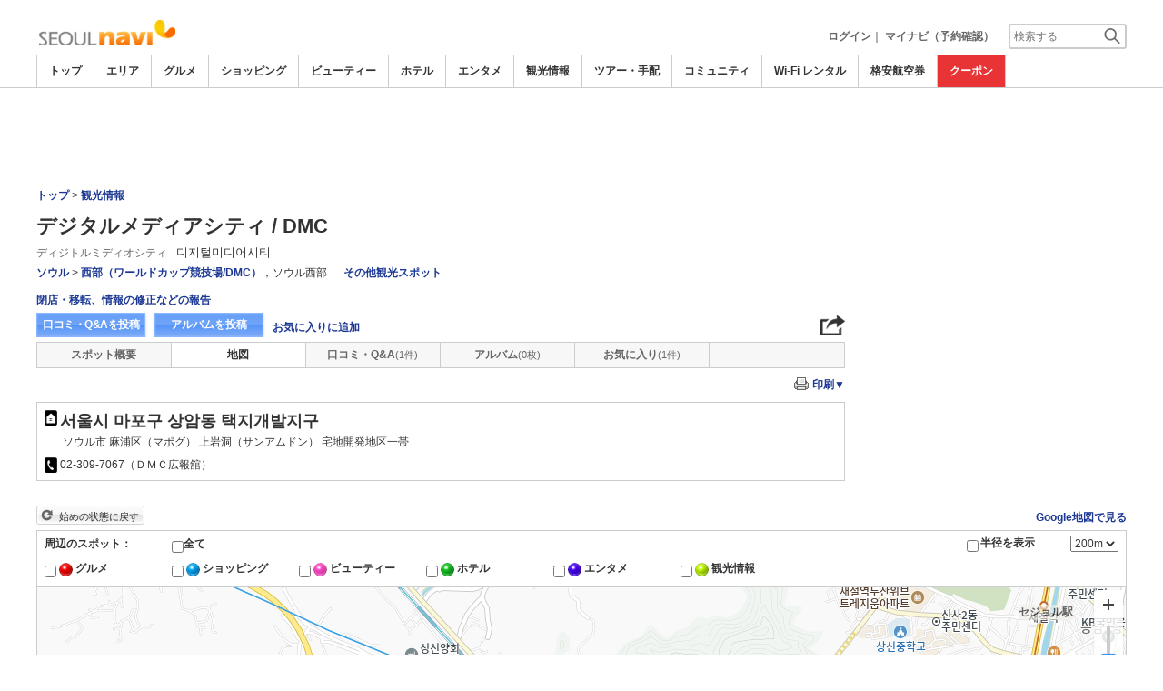

--- FILE ---
content_type: text/html
request_url: https://www.seoulnavi.com/miru/2473/map/
body_size: 22483
content:

<!DOCTYPE html>    
<html style="overflow-x:hidden;">
  <head>
    <meta http-equiv="Content-Type" content="text/html; charset=UTF-8">
    <meta charset="utf-8">
    <meta http-equiv="X-UA-Compatible" content="IE=edge">
    <meta name="viewport" content="width=device-width, initial-scale=1">
    
<!-- Google tag (gtag.js) -->
<script async src='https://www.googletagmanager.com/gtag/js?id=G-05Z0HDMGFG'></script>
<script>
  window.dataLayer = window.dataLayer || [];
  function gtag(){dataLayer.push(arguments);}
  gtag('js', new Date());
  gtag('config', 'G-05Z0HDMGFG');
</script>
    
    <!-- Bootstrap -->
	<link rel="stylesheet" href="/bootstrap/css/bootstrap.min.css">

    <!-- HTML5 Shim and Respond.js IE8 support of HTML5 elements and media queries -->
    <!-- WARNING: Respond.js doesn't work if you view the page via file:// -->
    <!--[if lt IE 9]>
    当サイトでは、快適に閲覧・ご利用していただくために、Internet Explorer 9以降のWebブラウザーを推奨しています。
      <script src="https://oss.maxcdn.com/libs/html5shiv/3.7.0/html5shiv.js"></script>
      <script src="https://oss.maxcdn.com/libs/respond.js/1.3.0/respond.min.js"></script>
    <![endif]-->
    <META HTTP-EQUIV="CACHE-CONTROL" CONTENT="NO-CACHE">
<title>デジタルメディアシティ / DMCの地図（マップ） | 観光－ソウルナビ</title>
    <link rel="shortcut icon" href="//imagel.sekainavi.com/simage/common/navi.ico"  type="image/x-icon">
<meta name="description" content="デジタルメディアシティ / DMC[ディジトルミディオシティ]の地図（マップ）。空港にも直結、ビジネスビルが並ぶ、ソウルの西部の新しいスポット！"> 

<meta name="keywords" content="デジタルメディアシティ / DMC,ディジトルミディオシティ,デジタルメディアシティ,ＤＭＣ,上岩洞,サンアム,上岩その他観光スポット,韓国,旅行," />
<meta name="robots" content="index, follow" /> 
<meta content="text/css" http-equiv="Content-Style-Type" />
<meta content="text/javascript" http-equiv="Content-Script-Type" />
<script src="/js/common/jquery-1.11.3.min.js"></script><SCRIPT LANGUAGE="JavaScript" SRC="/LAN/ja/js/common/99260122/common.js" type="text/javascript"> </SCRIPT> 
<SCRIPT LANGUAGE="JavaScript" SRC="/js/common/99260122/common.js" type="text/javascript"> </SCRIPT> 
<SCRIPT LANGUAGE="JavaScript" SRC="/common/AjaxDiv.js" type="text/javascript"> </SCRIPT> 
<SCRIPT LANGUAGE="JavaScript" SRC="/js/common/jqModal.js" type="text/javascript"> </SCRIPT> 
<SCRIPT LANGUAGE="JavaScript" SRC="/js/search/99260122/kwsearch.js" type="text/javascript"> </SCRIPT> 
 
    <link rel="stylesheet" href="/css/99260122/navi.css">
    
<META HTTP-EQUIV="CACHE-CONTROL" CONTENT="NO-CACHE">
<meta property="og:title" content="デジタルメディアシティ / DMC">
<meta property="og:type" content="article">
<meta property="og:url" content="https://www.seoulnavi.com/miru/2473/map/">
<meta property="og:image" content="//imagel.sekainavi.com/seoul/miru/contents_list_thumb/201411/Good_2473_sum300_1415683954.jpg">
<meta property="og:site_name" content="seoul">
<meta property="fb:app_id" content="">
<link rel="stylesheet"  href="/css/99260122/mapsearch_layout.css">
<link rel="stylesheet"  href="/css/99260122/spot_layout.css">
<link rel="stylesheet"  href="/css/99260122/res_spot_layout.css">
<link rel="stylesheet"  href="/css/99260122/print_layout.css" media="print">

<link rel="canonical"  href="https://www.seoulnavi.com/miru/2473/map/">
<SCRIPT LANGUAGE="JavaScript" SRC="/js/common/99260122/NaviXML.js"> </SCRIPT>
<style>
#wrap_left_in div.spot_map_view_theme, #wrap_left_in div.map_box2, #wrap_left_in div.traffic_map_view{width:100%;}
#wrap_left_in div.map_access_box li{margin-bottom:10px;}
#wrap_left_in p.gmap_clear a{width:119px; height:21px;}
#wrap_left_in p.spot_map_view_radius{left:auto; right:100px;}
#wrap_left_in span.snl_ttl, #wrap_left_in span.snl_category{padding-left:0;}
div#id_map_near_content {
    float: left;
    width: 100%;
    height: auto;
    text-align: left;
}
</style>

    <link rel="stylesheet"  href="/css/99260122/navir.css">
    <link rel="stylesheet" href="/css/99260122/res_header.css">
    <link rel="stylesheet" href="/css/99260122/res_ttop.css">
    <link rel="stylesheet" href="/css/99260122/res_list.css">
    <style  type='text/css'>
    #xs-go2top{position:fixed;bottom:20px; right:20px;z-index:99;}
    @media print{
        * {-webkit-print-color-adjust: exact; print-color-adjust: exact;}
    }
    .google_ad_mobile .adsbygoogle{width:100%; height:60px;}
    #ad_navi .ad_google_410 .adsbygoogle{width:468px; height:60px;}
    #ad_navi .ad_google_300 .adsbygoogle{width:240px; height:60px;}
    #aside .adsbygoogle{width:300px;}
    /* #gbnr_listt .adsbygoogle, #gbnr_listb .adsbygoogle{width:300px; height:250px; margin:auto;} */
	#gbnr_listt .adsbygoogle, #gbnr_listb .adsbygoogle{margin:auto;}
    div#gbnr_sidet{margin-bottom:10px;}
    #gad_header{margin-bottom:10px;}
    @media (max-width:991px){
        #gad_header{padding-right:0;}
    }
    @media (max-width:991px) and (min-width:768px){
        .sm_left_menu_on{padding:0!important;position:absolute;background-color:#fff;border:1px solid #CCCCCC;}
    }
    </style> 
	
	<script data-ad-client="ca-pub-7157924913957479" async src="https://pagead2.googlesyndication.com/pagead/js/adsbygoogle.js"></script>
    <script language='javascript'>
	/*
        (adsbygoogle = window.adsbygoogle || []).push({
        google_ad_client: "ca-pub-7157924913957479",
        enable_page_level_ads: true
        });
	*/
        var google_ad_url = '/common/ajax_page/google_ad.php?domain=seoul';
    </script> 
<script language='javascript'>var responsive_yn = 'Y';</script>
  </head>   

  <body style="overflow-x:hidden; margin:0;">
  <div class="visible-xs" id="xs-go2top"><img style="display:none;" src="//imagel.sekainavi.com/images/common/ico/Smp_grand_top4_03.png"></div>
  <div id="wrap_r">

    <div id="wrap_right_in" class="wrap_right_in" >
    <div class='visible-xs row' id='sm_head_banner_xs'></div>      <div id="head"  style="width:100%;"  >
<SCRIPT LANGUAGE="JavaScript" SRC="/js/common/lightpage.js" type="text/javascript"> </SCRIPT> 
<SCRIPT LANGUAGE="JavaScript" SRC="/LAN/ja/js/communi/99260122/communi.js" type="text/javascript"> </SCRIPT> 
<SCRIPT LANGUAGE="JavaScript" SRC="/js/communi/99260122/communi.js" type="text/javascript"> </SCRIPT> 
<SCRIPT LANGUAGE="JavaScript" SRC="/LAN/ja/js/common/99260122/member.js" type="text/javascript"> </SCRIPT> 
<SCRIPT LANGUAGE="JavaScript" SRC="/js/common/99260122/member.js" type="text/javascript"> </SCRIPT> 
<SCRIPT LANGUAGE="JavaScript">

                        var tm=new Date();
    					var rnd_time=0;
                        var res_yn = 'Y';
    					jQuery(function(){
                            rnd_time = tm.getTime();
    					    jQuery.ajax({
    					    	type: 'get', 
    							url : "/common/ajax_page/BannerCache.php?res_yn=Y&part=head&Navi=01&curr_category=08&t="+rnd_time
    				  		}).done(function(hdr_layer) {
    							if(hdr_layer != '') {
    
    								jQuery('#ad_navi').html(hdr_layer);
    
                                    if(jQuery('#sm_head_banner_xs').length > 0){
                                        hdr_layer = hdr_layer.replace(/google_ad_head/g, 'google_ad_mobile').replace(/ad_navi_l/g, '').replace(/ad_navi_r/g, '');
                                        jQuery('#sm_head_banner_xs').html(hdr_layer);
                                        //jQuery('#sm_head_banner_xs').children().children().attr('class','slist_pr_hbanner visible-xs');
    
                                        var mw;
                                        if(jQuery('#sm_head_banner_xs #himg_0').length > 0){
                                            jQuery('#sm_head_banner_xs #h_banner_0').attr('class','slist_pr_hbanner visible-xs');
                                            mw = jQuery('#sm_head_banner_xs #himg_0').attr('rel');
                                            jQuery('#sm_head_banner_xs #himg_0').attr('style','width:100%;max-width:'+mw+'px;height:60px;');
                                            jQuery('#sm_head_banner_xs .ad_navi_l').attr('style','');
                                        }
                                        if(jQuery('#sm_head_banner_xs #himg_1').length > 0){
                                            jQuery('#sm_head_banner_xs #h_banner_1').attr('class','slist_pr_hbanner visible-xs');
                                            mw = jQuery('#sm_head_banner_xs #himg_1').attr('rel');
                                            jQuery('#sm_head_banner_xs #himg_1').attr('style','width:100%;max-width:'+mw+'px;height:60px;');
                                            jQuery('#sm_head_banner_xs .ad_navi_r').attr('style','');
                                        }
                                        if(jQuery('#sm_head_banner_xs #h_banner_1').length > 0){ jQuery('#sm_head_banner_xs').append(jQuery('#sm_head_banner_xs #h_banner_1').remove()); }
                                        if(jQuery('#sm_head_banner_xs #himg_0').length > 0 && jQuery('#sm_head_banner_xs #himg_1').length > 0){
                                            var no = Math.round(Math.random());
                                            jQuery('#sm_head_banner_xs #h_banner_'+no).hide();
                                            jQuery('#sm_head_banner_xs #h_banner_'+no).removeClass('visible-xs');
                                        }
                                    }
    							}
                                if(res_yn == 'Y'){
                                    banner_head_loaded = true;
                                    setGoogleAd();
                                }
    						});
    					});			
    				
</SCRIPT>
<div id='ad_navi' class='hidden-xs'>
</div><link rel='shortcut icon' href='//imagel.sekainavi.com/simage/common/navi.ico'> 
       <div class="topheader"  >
      <p class="top_header_logo"  >
<a  href="https://www.seoulnavi.com" ><img src="//imagel.sekainavi.com/simage/common/logor/logo_seoul.gif"  alt="韓国観光旅行ガイド　ソウルナビ"  ></a>
      </p> 
      <nav class="top_header_iconmenu"  >
<ul> 
<!-- NAVI_LOGIN_INFO START -->      <li >
<a href='https://www.seoulnavi.com/member/login.php' style='color: #666666;font-weight: bold;'>ログイン</a>｜

      </li> 
      <li >
<a href='https://my.sekainavi.com/member/login.php?fwd=/reserve_confirm/index.php?chk_rc_yn=Y' target='_blank' class='hidden-xs' style='color: #666666;font-weight: bold;'>マイナビ（予約確認）</a> 
<a href='https://my.sekainavi.com/member/login.php?fwd=/reserve_confirm/index.php?chk_rc_yn=Y' target='_blank' class='visible-xs' style='color: #666666;font-weight: bold;'>マイナビ</a> 

      </li> 
<!-- NAVI_LOGIN_INFO END -->      <li >
<a class="hidden-lg kwsrch_toggle"   href="javascript:void(0);" ><img src="//imagel.sekainavi.com/simage/search/ico/ico_header_search.png"  alt="検索"  ></a>
      </li> 
      <li >
<style type='text/css'>
			.header_navi {margin-bottom: 0px!important;}
			.topheader {overflow:visible!important;}
			#kw_list_s ul li {display: block!important;}
			#kw_list_s ul li span {
				background-color: inherit!important;
				width: inherit!important;
				height: inherit!important;
				font-size: inherit!important;
				text-align: inherit!important;
				font-weight: inherit!important;
				position: inherit!important;
				top: inherit!important;
				right: inherit!important;
				letter-spacing: inherit!important;
			}
			</style> 
    <form  name="form_keysearch_s"  id="form_keysearch_s"  method="get"   action="/search/n_search_total.php"   class="search_site_inline"  >
<input type="text" name="Keyword"  id="header_keysearch"    class="form_style header_ksearch visible-lg"   onkeyup="javascript:var e=window.evet || event;key_list(this, e.keyCode, 'kw_list_s');" onclick="javascript:var e=window.evet || event;key_list(this, 0, 'kw_list_s');stopEvent(e);" autocomplete='off' placeholder='検索する' onFocus="this.style.color='#000000';this.value=(this.value=='検索する')?'':this.value;" onkeypress='if(event.keyCode == 13) {send3(); return false;}'>      <div id="kw_list_s"  class="keywords"  style="top:30px;left:0px;background-color:#FFFFFF;border:1px solid #909DEC;width:140px;position:absolute;z-index:40;display:none;"  >

      </div> 
<input type="hidden" name="click_keyword"    >
    </form> 

      </li> 
</ul> 

      </nav> 

      </div> 
      <div id="key_search"  class="header_keysearch hidden-lg"  style="display:none"  >
   <form  name="side_form"  method="get"   action="/search/n_search_total.php"   class="search_site_inline"  >
<input type="text" name="Keyword"  id="searchh"    class="form_style"   onkeyup="javascript:var e=window.evet || event;key_list(this, e.keyCode, 'keywords');" onclick="javascript:var e=window.evet || event;key_list(this, 0, 'keywords');stopEvent(e);" autocomplete='off' placeholder='検索する' onkeypress='if(event.keyCode == 13) {send3(); return false;}'>      <div style="height:1px;width:232px;position:absolute;left:0px;top:0px;"  >
      <div id="keywords"  class="keywords"  style="top:20px;left:0px;text-align: left;background-color:#FFFFFF;border:1px solid #909DEC;width:218px;position:absolute;z-index:999;display:none;"  >

      </div> 

      </div> 
<input type="hidden" name="click_keyword"    >
    </form> 

      </div> 
      <div class="mainmheader"  >
      <div class="row"  >
      <div class="col-xs-12"  >
      <nav id="nav_menu_header_iconmenu"  class="header_navi"  >
      <ul id="gnb_navi"  >
      <li >
<a  href="https://www.seoulnavi.com/"  title="トップ" >トップ</a>
      </li> 
      <li >
<a  href="https://www.seoulnavi.com/area/"  title="エリア" >エリア</a>
      </li> 
      <li >
<a  href="https://www.seoulnavi.com/food/"  title="グルメ" >グルメ</a>
      </li> 
      <li >
<a  href="https://www.seoulnavi.com/shop/"  title="ショッピング" >ショッピング</a>
      </li> 
      <li >
<a  href="https://www.seoulnavi.com/beauty/"  title="ビューティー" >ビューティー</a>
      </li> 
      <li >
<a  href="https://www.seoulnavi.com/hotel/"  title="ホテル" >ホテル</a>
      </li> 
      <li >
<a  href="https://www.seoulnavi.com/play/"  title="エンタメ" >エンタメ</a>
      </li> 
      <li class="on"  >
<a  href="https://www.seoulnavi.com/miru/"  title="観光情報" >観光情報</a>
      </li> 
      <li >
<a  href="https://www.seoulnavi.com/tour/"  title="ツアー・手配" >ツアー・手配</a>
      </li> 
      <li >
<a  href="https://www.seoulnavi.com/communi/"  title="コミュニティ" >コミュニティ</a>
      </li> 
      <li >
<a  href="https://www.seoulnavi.com/tour/wifi.html"  title="Wi-Fi レンタル" >Wi-Fi レンタル</a>
      </li> 
      <li >
<a  href='http://www.airmart.jp/engine/seoulnavi/' target='_blank'>格安航空券</a>
      </li> 
      <li class="menu-coupon"  >
<a  href="https://www.seoulnavi.com/coupon/coupon_list.php?key=08"  title="クーポン" >クーポン</a>
      </li> 

      </ul> 
      <p id="p_view_more_category"  class="more hidden-xs"  >
<a id="id_view_more_category"   href="#check"  title="もっと見る" >もっと見る▼</a>
      </p> 

      </nav> 

      </div> 

      </div> 

      </div> 
<SCRIPT LANGUAGE="JavaScript">

jQuery(function(){
    var $=jQuery;
	var a_category_title_array = new Array(); 
 a_category_title_array[0] = "<a  href='https://www.seoulnavi.com/'  title='トップ' >トップ</a>"; 
a_category_title_array[1] = "<a  href='https://www.seoulnavi.com/area/'  title='エリア' >エリア</a>"; 
a_category_title_array[2] = "<a  href='https://www.seoulnavi.com/food/'  title='グルメ' >グルメ</a>"; 
a_category_title_array[3] = "<a  href='https://www.seoulnavi.com/shop/'  title='ショッピング' >ショッピング</a>"; 
a_category_title_array[4] = "<a  href='https://www.seoulnavi.com/beauty/'  title='ビューティー' >ビューティー</a>"; 
a_category_title_array[5] = "<a  href='https://www.seoulnavi.com/hotel/'  title='ホテル' >ホテル</a>"; 
a_category_title_array[6] = "<a  href='https://www.seoulnavi.com/play/'  title='エンタメ' >エンタメ</a>"; 
a_category_title_array[7] = "<a  href='https://www.seoulnavi.com/miru/'  title='観光情報' >観光情報</a>"; 
a_category_title_array[8] = "<a  href='https://www.seoulnavi.com/tour/'  title='ツアー・手配' >ツアー・手配</a>"; 
a_category_title_array[9] = "<a  href='https://www.seoulnavi.com/communi/'  title='コミュニティ' >コミュニティ</a>"; 
a_category_title_array[10] = "<a  href='https://www.seoulnavi.com/tour/wifi.html'  title='Wi-Fi レンタル' >Wi-Fi レンタル</a>"; 
a_category_title_array[11] = "<a  href='http://www.airmart.jp/engine/seoulnavi/' target='_blank'>格安航空券</a>"; 
a_category_title_array[12] = "<a  href='https://www.seoulnavi.com/coupon/coupon_list.php?key=08'  title='クーポン' >クーポン</a>"; 

	function getXYcoord(myimg) {
	   if ( document.layers ) return myimg;
	   var rd = { x:0 ,y:0 };
	   do { 
			rd.x += parseInt( myimg.offsetLeft );
			rd.y += parseInt( myimg.offsetTop );
			myimg = myimg.offsetParent;
	   } while ( myimg );
	   return rd;
	}

	var view_more_category = function(e) {

		if($('#gnb_navi_more').length > 0) {

			$('#gnb_navi_more').remove();
			$('#id_view_more_category').html('もっと見る▼');
		
		}else{
			
			var pos = getXYcoord(e.target);
			//alert(pos.x);

			var start_idx = 0;
			for(t=9;t<=(a_category_title_array.length);t++) {
				var li_left = $('#gnb_navi li:nth-of-type(' + t + ')').offset().left;
				//alert('t : '+t+' , li_left : '+(li_left-15));
				if(pos.x < (li_left - 15)) {
					start_idx = t - 2;
					break;
				}
			}

			var innerHtmlStr = "<ul class='gnb_navi_more' id='gnb_navi_more'>";
			for(k=start_idx;k<a_category_title_array.length;k++) {
				innerHtmlStr += '<li>' + a_category_title_array[k] + '</li>';
			}
			innerHtmlStr += '</ul>';

			$('#p_view_more_category').append(innerHtmlStr);

			$('#id_view_more_category').html('もっと見る▲');

		}

	}

	$('#id_view_more_category').click(view_more_category);

	MoreCategoryShowHide = function() {

		if($('#gnb_navi_more').length > 0) {
			$('#gnb_navi_more').remove();
			$('#id_view_more_category').html('もっと見る▼');
		}

		if($('#p_view_more_category').is(':visible')) {

			var offset_more = $('#id_view_more_category').offset();
			var offset_last = $('#gnb_navi li:last').offset();
			//alert('width : ' + width + ' , offset_more : ' + offset_more.left + ' , offset_last : ' + offset_last.left  );

			if(offset_more.left < (offset_last.left - 15)) {
				$('#id_view_more_category').css('visibility' , 'visible');
			}else{
				$('#id_view_more_category').css('visibility' , 'hidden');
			}

		}

	};


	$(window).resize(MoreCategoryShowHide);

	$(document).ready(function () {
		MoreCategoryShowHide();
	});


    $('.kwsrch_toggle').click(function(){
        if($('#key_search').is(':visible')){
            $('#key_search').hide();
        }else{
            $('#key_search').show();
            setTimeout(setKwListPos, 100);
        }
    });

	$.ajax({
		type: 'post',  
		url: '/common/UserNotice_ajax.php',  
		data: { param: 'GetUserNotice' }
	}).done(function(msg) {
		if(msg != '') {
            var notice = $.parseJSON(msg);
			if(notice.total > 0){
                $('#li_ico_header_comment').append('<span>' + notice.total+'</span>');
			}
		}
	});

}); 
 
</SCRIPT>

  <!-- header end -->

      </div> 
<script language=javascript>var is_maintop = false;</script>


<div class='visible-xs'><div class='google_ad_xs_head' style="width:320px;height:100px;padding:0; margin-left:calc(50% - 160px);margin-bottom:10px;"></div></div> 
 
<div id="wrap_l" class="col-xs-12">

        <div id='gad_header' class="row hidden-xs"><div style="width:728px;height:90px;position:relative; margin-left:calc(50% - 364px);" class="google_ad_head">
        </div></div>
        
<div class="row"> 
<div id="wrap_left_in" class="col-lg-12"   style="padding:0;" > 
       <div class="col-sm-12" style="padding:0;">
        <div id='contentr'> 

<script type="text/javascript">
var station_seq; 

  function go_gsearch(Keyword){ 
    var frm = document.form_side_search;	
    frm.Keyword.value = Keyword;
    frm.submit();
  }

  function view_nearprint(cnt){
	  	var frmtype = document.frm_printtype;
	  	var frm = document.frm_nearspot_print;

	  	var chk_cls = getbyclass('snl_select_nm');
		var chk_cls_cnt = chk_cls;  	
	  	var goodsall_chk = document.getElementById('spot_print_all');
	  	var goods_arr = '';

		for(var s=0;s<chk_cls_cnt;s++){
	  		goods_row_str = document.getElementById('spot_print_part_'+s);
	  		
	  		goods_str = goods_row_str.value; 
	  		chk_goods_str = goods_str;
	  					
			if(goods_row_str.checked == true){
	  			if(goods_arr != '') goods_arr += ',';
	  			goods_arr +=chk_goods_str;
			}
		}	
	  	
	  	//alert(goods_arr);
	  	if(goods_arr == ''){
	  		alert('<?=L_MAP_PRINT_GOODS_SELECT_MSG?>');
	  		return;
	  	}
	  	

	  	frm.goods_tmp_val.value = goods_arr;

		window.open('','sp_map_nearprint','left=0,top=0,width=1000,height=900,toolbar=no,menubar=no,scrollbars=yes,resizable=yes,navigation=no');


		var chk_all = document.getElementById('sprint_check_all').checked;
		var str_tmp = '';
		var chk_val;
		for(i=0;i<cnt;i++){
			if(document.getElementById('sprint_check_' + i).checked){
				chk_val = document.getElementById('sprint_check_' + i).value;
				if(chk_val == 'A'){
					if(document.getElementById('prt_album').style.display == 'none')
						continue;
				}
				if(str_tmp != '') str_tmp += '&';
				str_tmp += chk_val+'=Y';
			}
		}
		//alert(str_tmp);
		if(str_tmp == ''){
			alert('M_SP_CHECK_PRINT_MSG');
			return;
		}
	
	  	frm.action = prt_action+'?'+str_tmp;
	  	frm.target='sp_map_nearprint';
	  	frm.submit();
	  	
  }
  
  function SetChkSpot(Type, obj, KeyIdx){
	  var goodsall_chk = document.getElementById('spot_print_all');
	  var goods_row_str;
	  var goods_str;
	  var chk_goods_str;
	  var goods_arr = '';
	  var chk_mrk;
	  var chk_cls = getbyclass('snl_select_nm'); //document.getElementsByClassName('snl_select');
	  var chk_cls_cnt = chk_cls;
		
	  if(Type == 'A'){
		  if(obj){
		  	for(var g=0;g<chk_cls_cnt;g++){
		  		goods_row_str = document.getElementById('spot_print_part_'+g);
		  		goods_str = goods_row_str.value.split('_');
		  		chk_goods_str = goods_str[0] +goods_str[1];
		  		map_man.HideID(chk_goods_str);
		  		chk_goods_str = '90' + chk_goods_str;
		  		map_man.ShowID(chk_goods_str);
		  		goods_row_str.checked = true;
		  	}
		  }else{
		  	for(var g=0;g<chk_cls_cnt;g++){
		  		goods_row_str = document.getElementById('spot_print_part_'+g);
		  		goods_str = goods_row_str.value.split('_');
		  		chk_goods_str = goods_str[0] + goods_str[1];
		  		map_man.ShowID(chk_goods_str);
		  		chk_goods_str = '90' + chk_goods_str;
		  		map_man.HideID(chk_goods_str);
		  		goods_row_str.checked = false;			  	
		  	}
		  }
	  }else{
		chk_mrk = KeyIdx.split('_');
		chk_goods_str = chk_mrk[0] + chk_mrk[1];
		if(obj == false){
			goodsall_chk.checked = false;
			map_man.HideID('90'+chk_goods_str);
			map_man.ShowID(chk_goods_str); 			
	  	}else{
			map_man.HideID(chk_goods_str);
			map_man.ShowID('90'+chk_goods_str); 	
	  	}
	  }
 
		for(var s=0;s<chk_cls_cnt;s++){
	  		goods_row_str = document.getElementById('spot_print_part_'+s);
	  		
	  		goods_str = goods_row_str.value.split('_');
	  		chk_goods_str = goods_str[1];
	  					
    		if(goods_row_str.checked == true){
	  			if(goods_arr != '') goods_arr += ',';
	  			goods_arr +=chk_goods_str;
  			}
  		}

	  if(Type == 'A' && goodsall_chk == true){
	  	document.getElementById('sp_prtbtn_msg').style.display = 'none';
	  	document.getElementById('sp_prtview_btn').style.display = 'none';
	  	document.getElementById('sp_nspprtview_btn').style.display = '';
	  }else if(Type == 'A' && goods_arr != ''){
		document.getElementById('sp_prtbtn_msg').style.display = 'none';
	  	document.getElementById('sp_prtview_btn').style.display = 'none';
	  	document.getElementById('sp_nspprtview_btn').style.display = '';
	  }else if(Type != 'A' && goods_arr != ''){
		document.getElementById('sp_prtbtn_msg').style.display = 'none';
	  	document.getElementById('sp_prtview_btn').style.display = 'none';
	  	document.getElementById('sp_nspprtview_btn').style.display = '';
	  }else{
		document.getElementById('sp_prtbtn_msg').style.display = '';  
		document.getElementById('sp_prtview_btn').style.display = 'none';
		document.getElementById('sp_nspprtview_btn').style.display = 'none';
	  }
	  
  }

  function getbyclass(n) {
	  var elements = document.getElementsByTagName('p');
	  var cnt = 0;
	  var ele='';
	  for(z=0;z<elements.length;z++){
		ele = elements[z].getAttribute('name');
	    if(ele == n){
			cnt = cnt+1;
	    }
	  }
	  return cnt;
	}

	function PrtIconCheck(){
		var goodsall_chk = document.getElementById('spot_print_all');
		var chk_cls = getbyclass('snl_select_nm');
		var chk_cls_cnt = chk_cls;
		for(var g=0;g<chk_cls_cnt;g++){
	  		goods_row_str = document.getElementById('spot_print_part_'+g);
	  		goods_str = goods_row_str.value.split('_');
	  		chk_goods_str = goods_str[0] +goods_str[1];
	  		chk_goods_str_h = '90' + chk_goods_str;
	  		map_man.HideID(chk_goods_str_h);
	  		map_man.ShowID(chk_goods_str);
	  	}

	}
</script>
<style>v\: * { behavior:url(#default#VML); display:inline-block }</style>
<xml:namespace ns='urn:schemas-microsoft-com:vml' prefix='v'></xml:namespace>
<a name='pagetop' id='pagetop'></a>
<SCRIPT LANGUAGE="JavaScript" SRC="/LAN/ja/js/search/shop_search.js" type="text/javascript"> </SCRIPT> 
<SCRIPT LANGUAGE="JavaScript" SRC="/js/search/shop_search.js" type="text/javascript"> </SCRIPT> 
<SCRIPT LANGUAGE="JavaScript">

jQuery(function(){
	var $=jQuery;

	MapNearContentSize = function() {
		var near_info_obj = $('#id_map_near_content');
		if(near_info_obj.length > 0) {
			if($('#footer').is(':visible')) {
				near_info_obj.css('padding-right', '310px');
			}else{
				near_info_obj.css('padding-right', '0px');
			}
		}
	};

	$(document).ready(function () {
		MapNearContentSize();
	});

	$(window).resize(MapNearContentSize);

 }); 
 
</SCRIPT>

<!-- lightbox start -->
<script type="text/javascript" src="/common/Smarty/lightbox/js/scriptaculous.js?load=effects,builder"></script>
<script type="text/javascript" src="/common/Smarty/lightbox/js/lightbox.js"></script>
<!-- lightbox end -->

        <!-- spot_head start -->
	      <div class="explanation row"  >
      <p class="page_path"  >
<a  href="https://www.seoulnavi.com" >トップ</a> > <a  href="https://www.seoulnavi.com/miru" >観光情報</a>
      </p> 

      </div> 
<br class='visible-xs'><SCRIPT LANGUAGE="JavaScript">

	jQuery(function(){
		var $=jQuery;

		LightpageSizeControl = function(Layer,BtnLayer,width,height) {
			if(!$('#footer').is(':visible')){
				Layer += '_xs';
				//width = '100%';
			}
			PopLightPage2(Layer,BtnLayer,width,height);
		};

	});

	function user_close_submit(f_cnt) {
		var formO = document.frm_userclose;
		var sndr_type;
		var sndr_type_txt = '';
		
		for(i=0;i<3;i++){
			spt_cls_id = document.getElementById('spt_cls_id_'+i).checked;
			if(spt_cls_id){
				formO.cls_type.value = document.getElementById('spt_cls_id_'+i).value;
				break;
			}
		}
		
		for(v=0;v<f_cnt;v++){
			sndr_type = document.getElementById('user_close_way_'+v);
			if(sndr_type.checked){
				if(sndr_type_txt != ''){
					sndr_type_txt += ',';
				}
				sndr_type_txt += sndr_type.value; 
			}
		}
		if(formO.cls_type.value == ''){
			alert('指摘種別を選択してください。');
			return;
		}else if(sndr_type_txt != ""){					
			formO.sndr_arr_txt.value = sndr_type_txt;
		}else{
			alert('確認方法を選択してください。');
			return;
		}

		formO.ucls_send.disabled= true;

		document.getElementById('userclsLayer1').style.display ='';
		formO.target="close_userinfo_proc";
		formO.submit();
		
	
	}
	
</SCRIPT>
      <div id="spot_head"  >
      <div class="spot_head_mod"  >
      <h1 >
デジタルメディアシティ / DMC
      </h1> 
      <div class="spot_head_modtit"  >
<span class="spot_head_modtit01"  >ディジトルミディオシティ</span><span class="spot_head_modtit02"  >디지털미디어시티</span>
      </div> 
      <ul class="spot_text_kind"  >
      <li >
<a href="//www.seoulnavi.com/area/detail.php?area_id=100" >ソウル</a> > <a href="//www.seoulnavi.com/area/detail.php?area_id=440" >西部（ワールドカップ競技場/DMC）</a>，ソウル西部
      </li> 
      <li >
<a href=/miru/a/g37/>その他観光スポット</a>
      </li> 

      </ul> 

      </div> 
      <div class="spot_head_btn_box"  >
      <p >
      <a id="user_close_info"  style="display:none;"   href='/spot/spot_close_userinfo.php?mode=new&Navi=01&category_id=08&goods_seq=2473' >

      </a> 
<a id="user_close_info_btn"   href="javascript:PopLightPage2('user_close_info',this.id,'600','520');" >閉店・移転、情報の修正などの報告</a>
      </p> 
      <ul class="spot_head_btn"  >
      <li class="shb_review"  >
<a  href="https://www.seoulnavi.com/spot/communi_write.php?board_type=remark&category_id=08&goods_seq=2473&mode=edit&clear=1" >口コミ・Q&Aを投稿</a>
      </li> 
      <li class="shb_album"  >
<a  href="https://www.seoulnavi.com/spot/album_write.php?board_type=album&category_id=08&goods_seq=2473" >アルバムを投稿</a>
      </li> 
      <li id="favorite_add"  class="favorite"  >
<a  href="https://www.seoulnavi.com/member/login.php?fwd=%2Fmiru%2F2473%2Fmap%2F" >お気に入りに追加</a>
      </li> 

      </ul> 
<script type='text/javascript' language='javascript'> 
        var SSconfirmMsg = '本当に削除しますか？';
        var ssjscat = '08';
        var ssjsgoods = 2473;
        </script><SCRIPT LANGUAGE="JavaScript" SRC="/js/classes/99260122/SpSocial.js" type="text/javascript"> </SCRIPT> 
      <div class="social_media_btn"  >
<a  href="javascript:void(jQuery('div.smb_in').show());" >      <p class="smb_icon"  >

      </p> 
</a>      <div class="smb_in"  style="display:none"  >
      <p class="smbi_close"  >
<a  href="javascript:void(jQuery('div.smb_in').hide());" ><img src="//imagel.sekainavi.com/simage/ico/ico_close2.gif"  ></a>
      </p> 
 <span class="smb_hatena"><a href="javascript:void window.open('http://b.hatena.ne.jp/entry/'+location.href,'_blank','width=1000,height=800,left=100,top=50,scrollbars=1,resizable=1',0);"></a><script type="text/javascript" src="//b.st-hatena.com/js/bookmark_button.js" charset="utf-8" async="async"></script></span> 
 <span class="smb_gplus"><a href="javascript:void(window.open('https://plus.google.com/share?url=https://www.seoulnavi.com/miru/2473/map/', 'share', 'width=626,height=436,toolbar=0,status=0'));" ></a></span> 
  <span class="smb_facebook"><a href="javascript:void(window.open('https://www.facebook.com/sharer/sharer.php?u=https://www.seoulnavi.com/miru/2473/map/', 'share', 'width=626,height=436,toolbar=0,status=0'));"></a></span> 
  	<span class="smb_mixi"><a href="javascript:void window.open('https://mixi.jp/share.pl?u='+encodeURIComponent(location.href)+'&k=','_blank','width=550,height=480,left=100,top=50,scrollbars=1,resizable=1',0);" ></a><script type="text/javascript" src="//static.mixi.jp/js/share.js" async="async"></script></span> 
  	<span class="smb_twitter"><a href="javascript:void window.open('https://twitter.com/share?url='+encodeURIComponent(location.href)+'&text='+encodeURIComponent('デジタルメディアシティ / DMC')+'&amp;','_blank','width=550,height=480,left=100,top=50,scrollbars=1,resizable=1',0);" ></a></span> 
 <span class="smb_line hidden-lg hidden-md"><a href="line://msg/text/https://www.seoulnavi.com/miru/2473/map/"></a></span> 
<p class="smb_url">
        <a href="https://www.seoulnavi.com/miru/2473/map/" onclick="return false;">https://www.seoulnavi.com/miru/2473/map/</a>
        <button class="hidden-xs" onclick="javascript:void(urlCopy());" type="button">URLコピー</button>
        </p>
              <p class="copy_help_msg visible-xs"  >
URLを長押しするとコピーできます。
      </p> 

      </div> 

      </div> 
<SCRIPT LANGUAGE="JavaScript">

        function urlCopy() {var $=jQuery;
          var temp = $('<input>');
          $('body').append(temp);
          temp.val($('p.smb_url a').html()).select();
          document.execCommand('copy');
          temp.remove();
          $('div.smb_in').hide();
          alert('URLをコピーしました。');
        }
        
</SCRIPT>

      </div> 
      <div class="spot_head_menu row"  >
      <div class="col-md-2 col-xs-4"  >
<a  href="/miru/2473/" >スポット概要</a>
      </div> 
      <div class="col-md-2 col-xs-4"  >
<a class="on"   href="/miru/2473/map/" >地図</a>
      </div> 
      <div id="hdr_comm"  class="col-md-2 col-xs-4"  >
<a  href="/miru/2473/remarkqna/" >口コミ・Q&A<span class="shn_number">(1件)</span></a>
      </div> 
      <div id="hdr_albm"  class="col-md-2 col-xs-4"  >
<a  href="/miru/2473/album/" >アルバム<span class="shn_number">(0枚)</span></a>
      </div> 
      <div id="hdr_mate"  class="col-md-2 col-xs-4"  >
<a  href="/miru/2473/matome/" >お気に入り<span class="shn_number">(1件)</span></a>
      </div> 

      </div> 
<SCRIPT LANGUAGE="JavaScript">
 var check_theme = [];
		var nearspot='N'; 
		var prt_action = '/miru/2473/print/';
		var chk_near_val='';
		var hseq = 4;
		var s_prt_cnt;
        var gmap_seq='';
		function spot_printview(goods_seq,ctg,cnt){ 
			
			var chk_all = document.getElementById('sprint_check_all').checked;
			var str_tmp = '';
			var chk_val;
			var mapyn = "";
			var map_seq = gmap_seq;

			for(i=0;i<cnt;i++){
			
				if(document.getElementById('sprint_check_' + i).checked){
					chk_val = document.getElementById('sprint_check_' + i).value;
					if(chk_val == 'A'){
						if(document.getElementById('prt_album').style.display == 'none')
							continue;
					}
					if(str_tmp != '') str_tmp += '&';
					str_tmp += chk_val+'=Y';
				}
			}
			//alert(str_tmp);
			if(str_tmp == ''){
				alert('プリント項目を選択してください。');
				return;
			}
		
		
		window.open('/miru/2473/print/?'+str_tmp+'&mapyn='+mapyn+'&map_seq='+map_seq,'','left=0,top=0,width=1000,height=900,toolbar=no,location=no,menubar=no,scrollbars=yes,resizable=yes,navigation=no') 
	} 
		
	    function prtchkall(cnt, val){
	    	
	      if(document.getElementById('sprint_check_all') == undefined) return;
	      document.getElementById('sprint_check_all').checked = val;
	      for(i=0;i<cnt;i++){
	        document.getElementById('sprint_check_' + i).checked = val;
	      }
			if(hseq == 4){
				chkmap_prt(val);
			}
	      
	    }
	    
	     function prtchk(cnt, theme, val){
		  var chkcpn = (document.getElementById('sprint_check_' + theme).value == 'C')?'Y':'N';
		  var chkbx;
		  var chkval;
		  var ncnt;
		  var m_prt_yn = (document.getElementById('sprint_check_' + theme).value == 'P')?'Y':'N';
		  
		  //alert(chkcpn);
	      if(val){
	        for(i=0;i<cnt;i++){
	        	if(chkcpn == 'Y'){
	        		chkval = document.getElementById('sprint_check_' + i).value;
	        		//alert('val::'+chkval);
	        		chkbx = (chkval == 'C' || chkval == 'I' || chkval == 'G')?'Y':'N';
	        		if(chkbx == 'Y'){
	        			document.getElementById('sprint_check_' + i).checked = true;
	        		}
	        	}else{
					if(i == theme){
						document.getElementById('sprint_check_' + i).checked = true;
						if(hseq == 4 &&  m_prt_yn == 'Y'){
				        	ncnt = eval(theme) - 1;
							if(!document.getElementById('sprint_check_' + ncnt).checked)
								document.getElementById('sprint_check_' + ncnt).checked = true;
						}
						break;
					}
				}
			}
	      }else{
	        document.getElementById('sprint_check_all').checked = false;
	        if(hseq == 4 && document.getElementById('sprint_check_' + theme).value == 'G'){
	        	ncnt = eval(theme) + 1;
	        }
			for(i=0;i<cnt;i++){
				if(i == theme){
					document.getElementById('sprint_check_' + i).checked = false;
					if(hseq == 4 && document.getElementById('sprint_check_' + theme).value == 'G'){
						//alert(ncnt);
			        	document.getElementById('sprint_check_' + ncnt).checked = false;
			        	m_prt_yn='Y';
			        }
					break;
				}			        	
			}
	      }
	      
	      if(m_prt_yn == 'Y'){
	      	chk_near_val = (hseq == 4 && document.getElementById('sprint_check_' + theme).value == 'P')?theme:chk_near_val;
	      	chkmap_prt(val);
	      	nearspot = val;
	      	
	      	if(val){
		      	document.getElementById("sp_prtbtn_msg").style.display = "";  
				document.getElementById("sp_prtview_btn").style.display = "none";
				document.getElementById("sp_nspprtview_btn").style.display = "none";
			}else{
		      	document.getElementById("sp_prtbtn_msg").style.display = "none";  
				document.getElementById("sp_prtview_btn").style.display = "";
				document.getElementById("sp_nspprtview_btn").style.display = "none";					
			}
	      }else{
	      	if(nearspot == 'N'){
	      		if(document.getElementById("sp_prtview_btn").style.display == "none"){
					document.getElementById("sp_prtview_btn").style.display = "";
				}
			}			      
	      }
	      
	    }			
		

</SCRIPT>
        <div class="shn_print_box">    
        	<div class="shn_print_box_in">    
<p id='clk_spot_print' class="shn_print_link"><a href="javascript:show_frm_spot_print()">印刷<span>▼</span></a></p>
             </div>		    
<script> s_prt_cnt = 4; </script>	
 <div  id='frm_spot_print' class="shn_print_open" style='display:none;'> 
 <p class="check_text">印刷する項目を選択してください。</p> 
 <form> 
 <div class="shn_print_check"> 
 <p><input type="checkbox" name="sprint_check_all" id="sprint_check_all" onclick="javascript:prtchkall(4, this.checked);"><label for="sprint_check_all">全て</label></p> 
 <ul> 
  <li ><input type="checkbox" id="sprint_check_0" name="sprint_check_0" value='S' onclick="javascript:prtchk(4, '0', this.checked);"    /><label for="sprint_check_0">スポット詳細</label> 
</li> 
  <li ><input type="checkbox" id="sprint_check_1" name="sprint_check_1" value='I' onclick="javascript:prtchk(4, '1', this.checked);"    /><label for="sprint_check_1">基本情報</label> 
</li> 
  <li ><input type="checkbox" id="sprint_check_2" name="sprint_check_2" value='G' onclick="javascript:prtchk(4, '2', this.checked);"   checked /><label for="sprint_check_2">地図</label> 
  (<input type="checkbox" id="sprint_check_3" name="sprint_check_3" value='P' onclick="javascript:prtchk(4, '3', this.checked);"   /><label for="sprint_check_2">周辺スポットを印刷)</label> 
</li> 
 </ul> 
 </div> 
 <p id='sp_prtbtn_msg' class="shn_print_check" style='display:none;'>地図に表示するスポットを選択してください。</p> 
 <p id='sp_prtview_btn' class="shn_print_btn"><a href="javascript:spot_printview('2473','08',4);">選択した項目を印刷</a></p> 
 <p id='sp_nspprtview_btn' class="shn_print_btn" style='display:none;'><a href="javascript:view_nearprint(4);">選択した項目を印刷</a></p> 
 </form> 
 </div> 
 <div class="spot_print_data">	
 <ul>	
 	<li class="spd_name"><img src="//imagel.sekainavi.com/simage/spot/ico/ico_print_address.gif" alt='住所' width="17" height="17">서울시 마포구 상암동 택지개발지구</li>	
 	<li class="spd_address">ソウル市 麻浦区（マポグ） 上岩洞（サンアムドン） 宅地開発地区一帯</li>	
 	<li class="spd_phone"><img src="//imagel.sekainavi.com/simage/spot/ico/ico_print_phone.gif" alt="電話番号" width="17" height="17">02-309-7067（ＤＭＣ広報舘）</li>	
 </ul>	
 </div>			</div>		    

      </div> 
<script type="text/javascript"> 
gmap_seq = 51415; 
</script> 
     	<!-- spot_head end -->  
 
  <!-- content end -->
  </div>
  <div  id="aside" class="hidden-xs">
  <div id='sider_top' style='width:100%;height:27px;'>&nbsp;</div>
  <div style="width:300px;height:250px;">
<script async src="//pagead2.googlesyndication.com/pagead/js/adsbygoogle.js"></script>
<ins class="adsbygoogle"
     style="display:block"
     data-ad-client="ca-pub-7157924913957479"
     data-ad-region="MAIN"
     data-ad-slot="7206445341"
     data-ad-format="rectangle"></ins>
<script>
(adsbygoogle = window.adsbygoogle || []).push({});
</script>        
        </div>
  </div>
  <!-- aside end --> 
  <div> 
 
	<div class="spot_map">
	<form action='/spot/spot_map2.php' method="post" name="form1">
	<input type='hidden' name='page' value="">
	<input type='hidden' name='list_cnt' value=''>
	<input type='hidden' name='radius_dist' value='0.2'>
	<input type='hidden' name='ad' value=''>
	 </form> 

		<script language="javascript">
		<!--
		var check_theme = [];
		function SpotMap_select_tab(value) {

/*			var DivName = "SpotMap";
			var ClassName = "tab";
			var Total = 2;

			for(var i=0; i<Total; i++) {

				if(i == value) {
					document.getElementById(DivName + '_' + i).className = "line_on";
					document.getElementById(DivName + '_tab_' + i).style.display = "";		
				}else {
					document.getElementById(DivName + '_' + i).className = "" ;
					document.getElementById(DivName + '_tab_' + i).style.display = "none";
				}
			}
*/

		}
    
    function initMap(){
      if(document.getElementById('radius') != undefined){document.getElementById('radius').checked = false;}
      RemoveCircle(false);
      GetCenterMap('C');
      chkthemeall(false);
      if(15 > 15){
        chkall('all', true, 'all');
      }else{
        is_first= true;
      }
      //initialize();
      go_map_origin();
    }
		
		function load_map(maptype, mseq){

			var form = document.spotform;
			var type = maptype;
			form.maptype.value = type;
			form.goods_mseq.value = mseq;
			
			form.submit(); 
		}
		
		
		function map_print(){
			var pglnk = '';
			var mbounds = '';
			var mlevel = 17;
			var mtype = 'G';
			
			if(mtype == 'G') {
				mbounds= document.getElementById('mbounds').value.replace(" ","");
				mlevel= document.getElementById('mlevel').value;
				window.open('/miru/2473/print_map/51415','','left=0,top=0,width=700,height=900,toolbar=no,menubar=no,scrollbars=yes,resizable=yes,navigation=no');

			}else if(mtype == 'I') {
				window.open('/miru/2473/print_map/51415','','left=0,top=0,width=700,height=900,toolbar=no,menubar=no,scrollbars=yes,resizable=yes,navigation=no');
			}
		}
    
    function chkthemeall(val){

      if(document.getElementById('pin_all') == undefined) return;
      var org_cnt = check_theme.length;
      check_theme = [];
      document.getElementById('pin_all').checked = val;
      for(i=3;i<9;i++){
        document.getElementById('pin_0' + i).checked = val;
        if(val) check_theme.push('0'+i);
      } 
      refreshNearSpots(val, org_cnt);
    }
    
    function chkmap_prt(val){
      if(document.getElementById('pin_all') == undefined) return;
      var org_cnt = check_theme.length;
      //alert(org_cnt);
      if(org_cnt==0){
      	check_theme = [];
      	  document.getElementById('pin_all').checked = val;
	      for(i=3;i<9;i++){
	        document.getElementById('pin_0' + i).checked = val;
	        if(val) check_theme.push('0'+i);
	      }
       }
      refreshPrtNearSpots(val, org_cnt);
    }    
    
    function chktheme(theme, val){
      var org_cnt = check_theme.length;
      if(val){
        check_theme.push(theme);
      }else{
        document.getElementById('pin_all').checked = false;
				for(i=0;i<check_theme.length;i++){
					if(check_theme[i] == theme){
						check_theme.splice(i, 1);
						break;
					}
				}
      }
      refreshNearSpots(val, org_cnt);
    }
    
    function checkCoupon(val){
      var c = (val)?"Y":"N";
      map_man.SetURLParam('coupon', c);
      go_page(1);
    }
    
    function showhideCouponOnly(bShow){
      var obj = document.getElementById('spot_map_coupon');
      var chk = document.getElementById('spot_map_viewcoupon');
      if(bShow){
        obj.style.display = '';
      }else if(chk != undefined){
        if(!chk.checked)obj.style.display = 'none';
      }
    }

    function refreshNearSpots(bChecked, org_cnt){
      var frm = document.form1;
      var theme = '';
      map_man.CloseInfoWin();
      for(i=0;i<check_theme.length;i++){
        if(i > 0) theme += "_";
        theme += check_theme[i];
      }
      PrtIconCheck();
      map_man.SetURLParam('category_id', escape(theme));
      if(theme == ''){
        document.getElementById('radius').checked = false;
        document.getElementById('tmap_window_pagelink').style.display = "none";
        //document.getElementById('spot_map_coupon').style.display = "none";
        RemoveCircle();
        GetCenterMap('C');
      }else if(org_cnt == 0){
        document.getElementById('radius').checked = true;
        document.getElementById('tmap_window_pagelink').style.display = "";
        //document.getElementById('spot_map_coupon').style.display = "";
        if(map_circle == undefined)AddCircle();
        GetCenterMap('O');
      }
      go_page(1);
    }
    
    function refreshPrtNearSpots(bChecked, org_cnt){
      var frm = document.form1;
      var theme = '';
      var n_prt_val = (bChecked)?'Y':'N';
      map_man.CloseInfoWin();
      for(i=0;i<check_theme.length;i++){
        if(i > 0) theme += "_";
        theme += check_theme[i];
      }
      PrtIconCheck();
      //alert(theme);
      map_man.SetURLParam('category_id', escape(theme));
      map_man.SetURLParam('nearprint', n_prt_val);
      if(theme == ''){
        document.getElementById('radius').checked = false;
        document.getElementById('tmap_window_pagelink').style.display = "none";
        //document.getElementById('spot_map_coupon').style.display = "none";
        RemoveCircle();
        GetCenterMap('C');
      }else if(org_cnt == 0){
        document.getElementById('radius').checked = true;
        document.getElementById('tmap_window_pagelink').style.display = "";
        //document.getElementById('spot_map_coupon').style.display = "";
        if(map_circle == undefined)AddCircle();
        GetCenterMap('O');
      }
      go_page(1);
    }    
    
    
    

    function go_page(page){			
      var frm = document.form1;
      frm.page.value = page;
      PrtIconCheck();
      map_man.RemovePagingAll();
      map_man.RefreshMarkers(page, frm.list_cnt.value);
    }
    
    function sort_change(sort){
      var frm = document.form1;
      frm.page.value = 1;
      PrtIconCheck();
      map_man.SetURLParam('sort_mode', sort);
      map_man.RefreshMarkers(1, frm.list_cnt.value);
    }

    function new_count(list_cnt){
      var frm = document.form1;
      frm.page.value = 1;
      frm.list_cnt.value = list_cnt;
      PrtIconCheck();
      map_man.RefreshMarkers(1, list_cnt);
    }
   
		//-->
		</script> 
		           <p class="spot_map_print"><span id="close_viewer" class="close_viewer" style="background:none;display:none;"><a href="javascript:map_man.CloseViewer();">ストリートビューを閉じる</a></span></p> 
<div class='map_link' id='map_clear' style="min-height:23px; height:auto!important; height:23px;"><p id='ico_map_clear' class="gmap_clear"><a href="javascript:initMap();">始めの状態に戻す</a></p><p class="link_navimap"><a href="https://www.google.com/maps/search/?api=1&query=37.580288286110076,126.8905770778656" target='_blank'>Google地図で見る</a></p></div> 
<p class='sgm_sv_date'  id='sgm_sv_date' style="display:none;"> </p> 
<div style="position:relative;"> 
<div id='sv_area'> 
  <div class="spot_map_view_theme hidden-xs"><ul><li><strong>周辺のスポット：</strong></li>
        <li><input type="checkbox" value="yes" id="pin_all" name="spot_map_themecheck" onclick="javascript:chkthemeall(this.checked);" /><label for="all">全て</label>
        </li></ul>
        <ul> 
  <li>
          <input type="checkbox" value="yes" id="pin_03" name="pin_03" onclick="javascript:chktheme('03', this.checked);"/>
          <img alt="icon" src="//imagel.sekainavi.com/simage/common/ico/pin_gourmet.gif"/>
          <label for="gourmet">グルメ</label></li> 
  <li>
          <input type="checkbox" value="yes" id="pin_04" name="pin_04" onclick="javascript:chktheme('04', this.checked);"/>
          <img alt="icon" src="//imagel.sekainavi.com/simage/common/ico/pin_shopping.gif"/>
          <label for="gourmet">ショッピング</label></li> 
  <li>
          <input type="checkbox" value="yes" id="pin_05" name="pin_05" onclick="javascript:chktheme('05', this.checked);"/>
          <img alt="icon" src="//imagel.sekainavi.com/simage/common/ico/pin_beauty.gif"/>
          <label for="gourmet">ビューティー</label></li> 
  <li>
          <input type="checkbox" value="yes" id="pin_06" name="pin_06" onclick="javascript:chktheme('06', this.checked);"/>
          <img alt="icon" src="//imagel.sekainavi.com/simage/common/ico/pin_hotel.gif"/>
          <label for="gourmet">ホテル</label></li> 
  <li>
          <input type="checkbox" value="yes" id="pin_07" name="pin_07" onclick="javascript:chktheme('07', this.checked);"/>
          <img alt="icon" src="//imagel.sekainavi.com/simage/common/ico/pin_play.gif"/>
          <label for="gourmet">エンタメ</label></li> 
  <li>
          <input type="checkbox" value="yes" id="pin_08" name="pin_08" onclick="javascript:chktheme('08', this.checked);"/>
          <img alt="icon" src="//imagel.sekainavi.com/simage/common/ico/pin_seeing.gif"/>
          <label for="gourmet">観光情報</label></li> 
  </ul> 
  <p id="spot_map_coupon"  class="spot_map_view_radius" style="left:628px;display:none;"><input type="checkbox" value="yes" id="spot_map_viewcoupon" name="spot_map_viewcoupon" onclick="javascript:checkCoupon(this.checked);"/><label for="spot_map_viewcoupon">クーポン店のみ</label></p> 
  <p class="spot_map_view_radius"><input type="checkbox" value="yes" id="radius" name="spot_map_viewdistance" onclick="javascript:AddCircle();"/><label for="radius">半径を表示</label></p> 
  <p class="spot_map_view_radius_list"><select id="spot_map_radius" name="spot_map_radius" onchange='javascript:AddCircle();'> 
  <option value='0.2' selected>200m</option><option value='0.5'>500m</option><option value='1'>1km</option><option value='2'>2km</option><option value='5'>5km</option><option value='10'>10km</option> 
  </select></p> 
 </div> 
   <div id="tmap_window_pagelink" class="tmap_window_pagelink2" style="display:none;"><div class="list_num_box1">1</div><p class="search_hit">0件/全0件</p> </div> 
    <script src="//dapi.kakao.com/v2/maps/sdk.js?appkey=3260555ded5e91b20dc83ea2f24744b4" type="text/javascript"></script> 
    <script type="text/javascript" src="/js/map/99260122/map_man_js.php?version=D"></script> 
    <script type="text/javascript" src="/js/map/BDCCCircleD.js"></script> 
    <script type="text/javascript"> 
	var map_man; 
                      var sv = [];
                  
	var map_circle;
                      var map_radius_sel;
                      var _mSvgForced = true; 
                      var _mSvgEnabled = true;
                      var showInfo = false;
                      var sv_info = '';
                      var is_first = true;
                      var near_cat = '';
                
	var pgurl = "/spot/spot_map_xml.php?checkall=all&lat=37.580288286110076&lng=126.8905770778656&category_id=";  
	var shape;  
    function initialize() { 
 		var divlist = [["map_window_box", "List"], ["tmap_window_pagelink", "PAGING"], ["tmap_box", "TRAFFIC"]];  
		    map_man = new MapMan("map_canvas3", 15,37.580288286110076,126.8905770778656, true, "", pgurl , divlist);
			map_man.ViewerEnable("smap_view", ['print', 'map_clear'], ['sgm_sv_date', 'map_sv'], 'D', "sv_area"); 
	shape = {
								  coord: [1, 1, 1, 19, 16, 19, 16 , 1],
								  type: 'poly'
							}; 
							spot_shape = {
								  coord: [1, 1, 1, 30, 30, 30, 30 , 1],
								  type: 'poly'
							}; 								
							
   	map_man.dragend_callfunction = function() {
										document.getElementById("mbounds").value=map_man.Map.getCenter();
										document.getElementById("mlevel").value=map_man.getZoom();
									  if(is_first){
										is_first = false;
										if(15 < 16){
										  chkall('all', false, 'all');
										}
									  }
														unChkHidden();
									  applyChk();
									  if(station_seq != undefined){
										map_man.ShowInfo(station_seq);
										station_seq = null;
									  }
								}; 
 createPathMarker('1', 37.5777119545577, 126.89728260040283); 
 createPathMarker('2', 37.580500850738936, 126.89290523529053); 
 createPathMarker('3', 37.57927647015724, 126.8917465209961); 
		var imgurl = "/map/marker_t.php?category_id=08"; 
    var shadow_imgurl = "/map/marker_t.php?category_id=101";  
 var marker = new Array(1); 
 marker[0] = new MapMarker(110000, 1, 1, 37.580288286110076, 126.8905770778656, imgurl, 15, 36, 8, 36, shadow_imgurl, 34, 36, 10, 36, spot_shape, "デジタルメディアシティ / DMC");  
				marker[0].AddType("SPOT", "Y"); 
 sv_info = "<div style='overflow:hidden;'><table class='spot_infow'  width='180px'  ><tr><td align='right'><table  cellspacing='0' cellpadding='0' border='0' class='sgm_in'><tbody><tr><td align='left'><p class='sgm_in_name'>デジタルメディアシティ / DMC</p></td></tr> <tr><td><p class='sgm_in_photo'><a href='javascript:ShowViewer(37.579486065739104, 126.89189377717149, 322, -7, 0, true);'><img src='//imagel.sekainavi.com/seoul/miru/contents_map/201411/Map_Path_2473_51415_6_thumb140_1415534197.gif' alt='デジタルメディアシティ / DMC' ></a></p></td></tr><tr><td align='left'><p class='sgm_in_svbtn'><img src='//imagel.sekainavi.com/images/common/icon/ico_sv.gif' alt='ストリートビュー'><a href='javascript:ShowViewer(37.579486065739104, 126.89189377717149, 322, -7, 0, true);'>ストリートビュー</a></p></td></tr></tbody></table></td></tr></table></div>"; 
  marker[0].SetInfoWnd(sv_info); 
			map_man.AddMarker(marker[0]); 
			map_man.AddPolygon("37.5832556334297:126.88213348388672,37.58482003253886:126.88453674316406,37.5803307990844:126.89303398132324,37.576317467293705:126.89929962158203,37.57427670715202:126.89689636230469,37.57706573199937:126.89247608184814,37.5763514794889:126.89170360565186,37.57747387321504:126.88990116119385,37.5780690751444:126.89058780670166", "#0000FF", 2, 0.6, "#FF0000", 0.2); 
			map_man.AddPolyline("37.5777119545577:126.89728260040283,37.580500850738936:126.89290523529053,37.57927647015724:126.8917465209961,37.58021176269515:126.89070582389832", "#FF0000"); 
 if(station_seq != undefined){
							map_man.GetMarker(station_seq).Scale = 1;
							document.getElementById('view_subway25').checked = false;
							showPath(false);
						  }  
 var frm = document.form1;
						  if(near_cat == 'ALL'){
							setTimeout(function(){chkthemeall(true);},1500);
						  }else if(near_cat != ''){
							document.getElementById('pin_' + near_cat).checked = true;
							setTimeout(function(){chktheme(near_cat, true);},1500);
						  }else{
							setTimeout(function(){map_man.RefreshMarkers();},1500);
						  }
						  if(typeof showPathSV == 'function'){ showPathSV();}
						  //AddCircle(); 
 if(station_seq == undefined){
								showInfo = true;  
								setTimeout(function(){map_man.ShowInfo(110000);},2000);
							  } 

					} 
					  
					function go_map_origin(){
						map_man.PagingXML = pgurl;
						map_man.setCenter(37.580288286110076,126.8905770778656);
						map_man.setZoom(15);
						map_man.RefreshMarkers();
						if(showInfo)map_man.ShowInfo(110000);
						if(typeof showPathSV == 'function'){ showPathSV();}
					}
					

jQuery(function(){
	var $=jQuery;
	ShowViewer = function(lat, lng, yaw, pitch, zoom, isMain) {

		if($('#footer').is(':visible')) {

			if(yaw == '') yaw = '0';
			if(pitch == '') pitch = '0';
			if(zoom == '') zoom = '0';

			var fov = 90;
			var heading = '';

			if(zoom > 1) fov = 60;

			if(yaw > 0) {
				heading = yaw;
			}else if(yaw < 0) {
				heading = 360 + yaw;
			}

			var url = 'https://www.google.com/maps/@?api=1&map_action=pano&viewpoint=' + lat + ',' + lng + '&heading=' + heading + '&pitch=' + pitch + '&fov=' + fov;

			window.open(url);

		}else{
			map_man.ShowViewer(lat, lng, yaw, pitch, zoom); 
			if(isMain){ 
			  document.getElementById('sv_msg').innerHTML = '';
			}else{
			  document.getElementById('sv_msg').innerHTML = '';
			}
			map_man.viewer.change_call = function(info){
			  document.getElementById('sgm_sv_date').innerHTML = 'ストリートビュー撮影日：'+info.date.substring(0,10);
			};
		}

	};
});  
 function fireSV(){
			setTimeout('showInfoSV()', 100);
			}  
 function showInfoSV(){ 
			sv[0] = new NaviView('info_strview', [], [], 37.579486065739104, 126.89189377717149, 322, -7, 0, false);
			} 
		function createPathMarker(id, lat, lng){  
		
			  var imgurl =  "//imagel.sekainavi.com/images/common/icon/icon_map_route"+id+".gif"; 
			  var marker = new MapMarker(parseInt(id)+10000, 1, 1, lat, lng, imgurl, 19, 20, 7, 8, imgurl, 19, 20, 7, 8, shape, ''); 
			  marker.AddType("PATH", "Y");  
			map_man.AddMarker(marker); 
							}
					 

            function AddCircle(){
              if(!document.getElementById('radius').checked){
                RemoveCircle();
                return;
              }
              var dist = document.getElementById('spot_map_radius').value;
              var frm = document.form1;
              frm.radius_dist.value = dist;
              if(map_circle != undefined)RemoveCircle(true);
            
              map_circle = new BDCCCircle(new GLatLng(37.580288286110076, 126.8905770778656), dist,'#000000',1,0.5,true,'#FF0000',0.05,dist+'Km Circle - mouseover changes stroke color', map_man.Map);
              map_man.Map.addOverlay(map_circle);
              AddRadiusSel(dist);
            }
            
            function RemoveCircle(bCircleOnly){
              if(map_circle == undefined)return;
              
              map_man.Map.removeOverlay(map_circle);
              map_circle = null;
              if(!bCircleOnly)RemoveRadiusSel();
            }
            
            function AddRadiusSel(dist){
              var unit = 'km';
              if(dist < 1){
                unit = 'm';
                dist *= 1000;
              }
              if(map_radius_sel != undefined){
                document.getElementById("sgm_radius").innerHTML = dist+unit;
              }else{
                var content = "<span class='sgm_radius' id='sgm_radius'>"+dist+unit+"</span>";
                map_radius_sel = new NLabel(map_man.Map, 37.580288286110076, 126.8905770778656, content, false, "radius_sel", 100, G_MAP_MARKER_MOUSE_TARGET_PANE , 30, 10 ); 
             }
            }
            
            function RemoveRadiusSel(){
              if(map_radius_sel == undefined)return;
              map_man.Map.removeOverlay(map_radius_sel);
              //map_radius_sel.remove();
              map_radius_sel = null;
            }
            
            function GetCenterMap(schTab) {
            var c_div = document.getElementById("map_canvas3");
            
            if(schTab == 'O'){
              c_div.style.width =  "calc(100% - 248px)";
              document.getElementById('sch_close').style.display = "none";
              document.getElementById('sch_open').style.display = "";
              document.getElementById('search_list_bx').style.display = "";
            }else{
              c_div.style.width =  "100%";
              document.getElementById('sch_close').style.display = (check_theme.length>0)?"":"none";
              document.getElementById('sch_open').style.display = "none";
              document.getElementById('search_list_bx').style.display = "none";				
            }
            map_man.TriggerResize();
            //map_man.RefreshMarkers();
          } 
    </script> 
	<input type=hidden id=mbounds style="background-color: rgb(255, 136, 0);"><input type=hidden  id=mlevel style="background-color: rgb(255, 136, 0);"> 
  <div id="smap" class="map_box2"> 
		<div class="google_map" id="map_canvas3" style="position:relative;background-color:rgb(229,227,223);width:100%;"></div>
		<div id="sch_close" name="sch_close" class="map_close" style='display:none;right:0px;'><a href="javascript:GetCenterMap('O')"><img src="//imagel.sekainavi.com/images/common/btn/map_arrow_close.gif" alt="open"></a></div> 
		<div id="sch_open" name="sch_open" class="map_open" style='display:none;right:246px;'><a href="javascript:GetCenterMap('C')"><img src="//imagel.sekainavi.com/images/common/btn/map_arrow_open.gif" alt="close"></a></div>		
                         <div id="search_list_bx" style='display:none' >
                          <div id="map_window_box" class="map_window_box"  style="width:248px;">
                          </div>
                        </div> 
  </div> 
    	<div id="traffic_map_view" class="traffic_map_view" style="margin-bottom:0px;"><div id="tmap_box" class="tmap_box"></div></div> 
</div> 
<div id="smap_view" style="width:100%; height:1px; display=none;position:absolute;"></div> 
<div id="map_sv"  style="width:900px; display:none; position:absolute; z-index:10000; left:5px; top:5px;"><table><tr><td BGCOLOR="#CCCCCC"><span id="sv_msg"  style="font-size:16px; font-weight:bold;">※ストリートビューと記事中の写真では撮影時期が異なりますので、違いがある場合がございます。</span></td></tr></table></div> 
</div> 

	<script language="javascript">
	<!--
		var icon_arr = '';
		var uncheck_icons = [];
		function chkall(add_theme, obj_value, id){
			var chkall = 'N';
//			alert(obj_value);
			if(obj_value == true){
				onChk(add_theme, id);
			}else{
				unChk(add_theme, id);
			}
		} 

		function onChk(theme, id){
      var cnt_cntrl = document.getElementById('chek_cnt');
      if(cnt_cntrl == undefined)return;
			var ChkCnt = cnt_cntrl.value;

			if(theme == 'all'){
				var o_all = document.getElementById('checkall');
				
        if(o_all != undefined){
          if(!o_all.checked) o_all.checked = true;
        }
				icon_arr = "100100100;100100101;100100102;100100103;100100104;100100105;100100106;100100107;100100108;100100113;100100114;100100116;100100109;100100118;100100117;100100112;100100115;100100121;100100119;100100120;100100122;100100123;100100127;100100124;100100125;100100126;100100128;100100129;100100000;100103100;100103101;100103102;100103104;100103155;100103135;100103130;100103106;100103107;100103108;100103109;100103110;100103129;100103111;100103112;100103113;100103114;100103115;100103151;100103116;100103117;100103118;100103137;100103120;100103123;100103157;100103124;100103125;100103148;100103126;100103143;100103128;100103131;100103133;100103144;100103139;100103134;100103156;100103147;100103154;100103140;100103141;100103149;100103150;100103152;100103153;100103000;100107100;100107102;100107108;100107101;100107103;100107106;100107107;100107109;100107111;100107104;100107105;100107110;100107000;100108100;100108101;100109100;100109101;100109102;100109103;100109104;100109105;100109000;100111101;100111100;100111000;100115100;100115101;100115102;100115103;100115104;100115105;100115000;100116100;100116101;100116102;100118100;100118101;100118000;100119101;100119103;100119102;100119104;100119100;100119106;100119107;100119105;100119108;100119109;100119110;100119000;100120101;100120100;100121100"; 
				for(i=0;i<ChkCnt;i++){
					if(document.getElementById('check_' + i) == undefined) break;
					document.getElementById('check_' + i).checked = true;
				}
				
				uncheck_icons = [];
				//map_man.ShowAllTypes();
			}else{
				var icons_temp = '';
				var icons = '';

				icon_arr = "100100100;100100101;100100102;100100103;100100104;100100105;100100106;100100107;100100108;100100113;100100114;100100116;100100109;100100118;100100117;100100112;100100115;100100121;100100119;100100120;100100122;100100123;100100127;100100124;100100125;100100126;100100128;100100129;100100000;100103100;100103101;100103102;100103104;100103155;100103135;100103130;100103106;100103107;100103108;100103109;100103110;100103129;100103111;100103112;100103113;100103114;100103115;100103151;100103116;100103117;100103118;100103137;100103120;100103123;100103157;100103124;100103125;100103148;100103126;100103143;100103128;100103131;100103133;100103144;100103139;100103134;100103156;100103147;100103154;100103140;100103141;100103149;100103150;100103152;100103153;100103000;100107100;100107102;100107108;100107101;100107103;100107106;100107107;100107109;100107111;100107104;100107105;100107110;100107000;100108100;100108101;100109100;100109101;100109102;100109103;100109104;100109105;100109000;100111101;100111100;100111000;100115100;100115101;100115102;100115103;100115104;100115105;100115000;100116100;100116101;100116102;100118100;100118101;100118000;100119101;100119103;100119102;100119104;100119100;100119106;100119107;100119105;100119108;100119109;100119110;100119000;100120101;100120100;100121100"; 
				var icon_str_arr = icon_arr;
				var icon_str_temp = '';
				var icons_temp = '';

				icon_str_arr = icon_str_arr.split(';');
				for(i=0;i<icon_str_arr.length;i++){
					if(document.getElementById('check_' + i) == undefined) break;
					if(document.getElementById('check_' + i).checked || id == icon_str_arr[i]){
						if(icon_str_temp != '') {
							icon_str_temp += ';';
							icons_temp += ';';
						}
						icon_str_temp += icon_str_arr[i];
						icons_temp += 'check_'+icon_str_arr[i];
					}
				}
				icon_arr = icon_str_temp;  

				for(i=0;i<uncheck_icons.length;i++){
					if(uncheck_icons[i] == id){
						uncheck_icons.splice(i, 1);
						break;
					}
				}
			}
      applyChk();
		}
    
    function applyChk(){
      var cnt_cntrl = document.getElementById('chek_cnt');
      if(cnt_cntrl == undefined)return;
			var ChkCnt = cnt_cntrl.value;
      for(i=0;i<ChkCnt;i++){
        if(document.getElementById('check_' + i) == undefined) break;
        if(document.getElementById('check_' + i).checked){
          map_man.ShowPagingType(document.getElementById('check_' + i).value);
        }else{
          map_man.HidePagingType(document.getElementById('check_' + i).value);
        }
      }
    }
		
		function unChk(theme, id){
			if(theme == 'all'){
        var cnt_cntrl = document.getElementById('chek_cnt');
        if(cnt_cntrl == undefined)return;
        var ChkCnt = cnt_cntrl.value;
				
				var o_all = document.getElementById('checkall');
				
        if(o_all != undefined){
          if(o_all.checked == true) o_all.checked = false;
        }

				if(icon_arr == '') icon_arr = "100100100;100100101;100100102;100100103;100100104;100100105;100100106;100100107;100100108;100100113;100100114;100100116;100100109;100100118;100100117;100100112;100100115;100100121;100100119;100100120;100100122;100100123;100100127;100100124;100100125;100100126;100100128;100100129;100100000;100103100;100103101;100103102;100103104;100103155;100103135;100103130;100103106;100103107;100103108;100103109;100103110;100103129;100103111;100103112;100103113;100103114;100103115;100103151;100103116;100103117;100103118;100103137;100103120;100103123;100103157;100103124;100103125;100103148;100103126;100103143;100103128;100103131;100103133;100103144;100103139;100103134;100103156;100103147;100103154;100103140;100103141;100103149;100103150;100103152;100103153;100103000;100107100;100107102;100107108;100107101;100107103;100107106;100107107;100107109;100107111;100107104;100107105;100107110;100107000;100108100;100108101;100109100;100109101;100109102;100109103;100109104;100109105;100109000;100111101;100111100;100111000;100115100;100115101;100115102;100115103;100115104;100115105;100115000;100116100;100116101;100116102;100118100;100118101;100118000;100119101;100119103;100119102;100119104;100119100;100119106;100119107;100119105;100119108;100119109;100119110;100119000;100120101;100120100;100121100"; 
				uncheck_icons = [];
				var types = '';
				for(i=0;i<ChkCnt;i++){
					if(document.getElementById('check_' + i) == undefined) break;
					document.getElementById('check_' + i).checked = false;
					var icon_id = document.getElementById('check_' + i).value;
					uncheck_icons.push(icon_id);
					types += ','+icon_id;
					//map_man.HideType(icon_id);
				}
				//map_man.HidePagingTypes(types);
			}else{
				var icons_temp = '';
				var icons = '';
				var o_all = document.getElementById('checkall');
				if(o_all != undefined){
					if(o_all.checked == true){
						o_all.checked = false;
					}
				}
				icon_arr = "100100100;100100101;100100102;100100103;100100104;100100105;100100106;100100107;100100108;100100113;100100114;100100116;100100109;100100118;100100117;100100112;100100115;100100121;100100119;100100120;100100122;100100123;100100127;100100124;100100125;100100126;100100128;100100129;100100000;100103100;100103101;100103102;100103104;100103155;100103135;100103130;100103106;100103107;100103108;100103109;100103110;100103129;100103111;100103112;100103113;100103114;100103115;100103151;100103116;100103117;100103118;100103137;100103120;100103123;100103157;100103124;100103125;100103148;100103126;100103143;100103128;100103131;100103133;100103144;100103139;100103134;100103156;100103147;100103154;100103140;100103141;100103149;100103150;100103152;100103153;100103000;100107100;100107102;100107108;100107101;100107103;100107106;100107107;100107109;100107111;100107104;100107105;100107110;100107000;100108100;100108101;100109100;100109101;100109102;100109103;100109104;100109105;100109000;100111101;100111100;100111000;100115100;100115101;100115102;100115103;100115104;100115105;100115000;100116100;100116101;100116102;100118100;100118101;100118000;100119101;100119103;100119102;100119104;100119100;100119106;100119107;100119105;100119108;100119109;100119110;100119000;100120101;100120100;100121100"; 
				var icon_str_arr = icon_arr;
				var icon_str_temp = '';
				var icons_temp = '';
				icon_str_arr = icon_str_arr.split(';');
				for(i=0;i<icon_str_arr.length;i++){
					if(document.getElementById('check_' + i) == undefined) break;
					if(document.getElementById('check_' + i).checked && id != icon_str_arr[i]){
						if(icon_str_temp != '') {
							icon_str_temp += ';';
							icons_temp += ';';
						}
						icon_str_temp += icon_str_arr[i];
						icons_temp += 'check_'+icon_str_arr[i];
					}
				}

				var bFound = false;
				for(i=0;i<uncheck_icons.length;i++){
					if(uncheck_icons[i] == id){
						bFound = true;
						break;
					}
				}
				
				if(!bFound) uncheck_icons.push(id);
				
				icon_arr = icon_str_temp;  

				//map_man.HideType(id);
			}
      applyChk();
		}
		
		function unChkHidden(){
			var icon_str = "100100100;100100101;100100102;100100103;100100104;100100105;100100106;100100107;100100108;100100113;100100114;100100116;100100109;100100118;100100117;100100112;100100115;100100121;100100119;100100120;100100122;100100123;100100127;100100124;100100125;100100126;100100128;100100129;100100000;100103100;100103101;100103102;100103104;100103155;100103135;100103130;100103106;100103107;100103108;100103109;100103110;100103129;100103111;100103112;100103113;100103114;100103115;100103151;100103116;100103117;100103118;100103137;100103120;100103123;100103157;100103124;100103125;100103148;100103126;100103143;100103128;100103131;100103133;100103144;100103139;100103134;100103156;100103147;100103154;100103140;100103141;100103149;100103150;100103152;100103153;100103000;100107100;100107102;100107108;100107101;100107103;100107106;100107107;100107109;100107111;100107104;100107105;100107110;100107000;100108100;100108101;100109100;100109101;100109102;100109103;100109104;100109105;100109000;100111101;100111100;100111000;100115100;100115101;100115102;100115103;100115104;100115105;100115000;100116100;100116101;100116102;100118100;100118101;100118000;100119101;100119103;100119102;100119104;100119100;100119106;100119107;100119105;100119108;100119109;100119110;100119000;100120101;100120100;100121100"; 
			var icon_str_arr = icon_str.split(';');
			var k=0;
			if(uncheck_icons.length > 0){
				var o_all = document.getElementById('checkall');
				if(o_all != undefined){
          o_all.checked = false;
        }
			}
			for(var i=0;i<icon_str_arr.length;i++){
				if(document.getElementById('check_' + i) == undefined) break;
				k++;
				for(var j=0;j<uncheck_icons.length;j++){
					if(uncheck_icons[j] == document.getElementById('check_' + i).value){
						document.getElementById('check_' + i).checked = false;
						break;
					}
				}
			}
			if(k==0){ 
				document.getElementById('traffic_map_view').style.display = 'none';
			}else{
				document.getElementById('traffic_map_view').style.display = '';
			}
		}

		//-->
	</script>		   
		
 	<!-- traffic_map_view end -->
</div> 
 	<!-- spot_map end -->
    <!-- fourcol_list start -->
	<script type="text/javascript">
				var sv = new Array(); 
				function showPathSV(){ 
 }
			</script> 
<script type="text/javascript">
                  function showPath(bShow){
                    var div = document.getElementById('map_path_list');
                    var p = document.getElementById('map_access_distance');
                    if(!bShow){
                      div.style.display = 'none';
                      if(p != undefined)p.style.display = 'none';
                      map_man.HideType('PATH');
                      if(map_man.Polyline != undefined)map_man.Polyline.setMap(null);
                    }else{
                      div.style.display = '';
                      if(p != undefined)p.style.display = '';
                      map_man.ShowType('PATH');
                      if(map_man.Polyline != undefined)map_man.Polyline.setMap(map_man.Map);
                    }
                    //map_man.RefreshMarkers();
                  }
              </script> 
  <div class="map_access" style="margin-top:25px;"> <p class="map_access_ttl">行き方</p><p id="map_access_distance" class="map_access_distance">経路の合計距離　804m</p> 
 <p class="map_view_none"><input type="checkbox" value="yes" id="view_subway25" name="view_subway25" 
				onclick="javascript: showPath(this.checked);" checked/>
				<label for="view_subway25">行き方を表示</label></p>  <div id="map_path_list"> 
<div class="map_access_box"><ul><li> 	
<div class="map_acs_text"><img src="//imagel.sekainavi.com/images/common/icon/icon_map_route1.gif" alt="1" width="19" height="20">地下鉄６号線・空港鉄道・京義中央線ディジトルミディアシティ（Digital Media City・618/A04/K316）駅９番出口を出て、そのまま直進。 </div> </li>	
<li> 	
<div class="map_acs_text"><img src="//imagel.sekainavi.com/images/common/icon/icon_map_route2.gif" alt="2" width="19" height="20">２つめの大きな角を左に曲がります。右手に半円形のオブジェが見えたらその手前の道を進むと </div> </li>	
<li> 	
<div class="map_acs_text"><img src="//imagel.sekainavi.com/images/common/icon/icon_map_route3.gif" alt="3" width="19" height="20">右手にMBC新社屋が見え、その次の角を右に曲がると左手にヌリックムスクエアがあります。徒歩約10分。 </div> </li>	
</ul></div> 	
 </div></div>	

<form action='' method='post' id='frm_nearspot_print' name='frm_nearspot_print'>
<input type='hidden' id='goods_tmp_val' name='goods_tmp_val'>
</form>
      <!-- fourcol_list end --> 
       <div style="border-top:1px solid #999;width:auto;clear: both;"  >
&nbsp;
      </div> 
      <div id="id_map_near_content"  >
<style type='text/css'>
		div.ccbox_article_new {
			margin-bottom: 2em!important;
		}
		</style> 
       <div class="ccbox_article_new"  >
      <h2 >
周辺スポット
      </h2> 
      <ul class="text_menu"  >
      <li class="on"  >
      <A id="NearSpotTab_"   href="javascript:GoTabNearSpotCategory('');" name='near_spot_category[]' tag='' >
全スポット
      </A> 

      </li> 
      <li >
      <A id="NearSpotTab_03"   href="javascript:GoTabNearSpotCategory('03');" name='near_spot_category[]' tag='03' >
グルメ
      </A> 

      </li> 
      <li >
      <A id="NearSpotTab_04"   href="javascript:GoTabNearSpotCategory('04');" name='near_spot_category[]' tag='04' >
ショッピング
      </A> 

      </li> 
      <li >
      <A id="NearSpotTab_05"   href="javascript:GoTabNearSpotCategory('05');" name='near_spot_category[]' tag='05' >
ビューティー
      </A> 

      </li> 
      <li >
      <A id="NearSpotTab_06"   href="javascript:GoTabNearSpotCategory('06');" name='near_spot_category[]' tag='06' >
ホテル
      </A> 

      </li> 
      <li >
      <A id="NearSpotTab_07"   href="javascript:GoTabNearSpotCategory('07');" name='near_spot_category[]' tag='07' >
エンタメ
      </A> 

      </li> 
      <li >
      <A id="NearSpotTab_08"   href="javascript:GoTabNearSpotCategory('08');" name='near_spot_category[]' tag='08' >
観光情報
      </A> 

      </li> 

      </ul> 
      <div id="id_nearspot_box"  class="ccbox_an_layout"  >
      <div class="row"  >
<div class="col col-md-3 col-xs-6"  >      <div class="ttop_pick_photol"  >
      <a  href='/miru/1718/' >
      <div style="background-image:url(//imagef.sekainavi.com/seoul/miru/contents_list_thumb/201603/Good_1718_sum300_1458638426.jpg);"  >

      </div> 

      </a> 

      </div> 
      <div >
      <p class="ttop_pick_ttl"  >
      <a  href='/miru/1718/' >
<img src="//imagel.sekainavi.com/simage/common/ico_category/category_ico_08.gif"  >韓国映画博物館
      </a> 

      </p> 
      <p >
韓国映画産業の発展までの歴史がすべて分かる！映像図書館も併設したマルチ文化施...
      </p> 
<span class="ccbox_an_box_date"  >距離：63m</span>
      </div> 
</div><div class="col col-md-3 col-xs-6"  >      <div class="ttop_pick_photol"  >
      <a  href='/food/5027/' >
      <div style="background-image:url(//imagef.sekainavi.com/seoul/food/contents_list_thumb/201411/Good_5027_sum300_1416554363.jpg);"  >

      </div> 

      </a> 

      </div> 
      <div >
      <p class="ttop_pick_ttl"  >
      <a  href='/food/5027/' >
<img src="//imagel.sekainavi.com/simage/common/ico_category/category_ico_03.gif"  >COCO壱番屋　上岩MBC店
      </a> 

      </p> 
      <p >
ココイチの日本式カレーをDMCで！
      </p> 
<span class="ccbox_an_box_date"  >距離：63m</span>
      </div> 
</div><div class="col col-md-3 col-xs-6"  >      <div class="ttop_pick_photol"  >
      <a  href='/food/5328/' >
      <div style="background-image:url(//imagef.sekainavi.com/seoul/food/contents_list_thumb/201503/Good_5328_sum300_1425627776.jpg);"  >

      </div> 

      </a> 

      </div> 
      <div >
      <p class="ttop_pick_ttl"  >
      <a  href='/food/5328/' >
<img src="//imagel.sekainavi.com/simage/common/ico_category/category_ico_03.gif"  >GODIVA MBC上岩店
      </a> 

      </p> 
      <p >
本場ベルギーからやってきた高級チョコレートの店
      </p> 
<span class="ccbox_an_box_date"  >距離：75m</span>
      </div> 
</div><div class="col col-md-3 col-xs-6"  >      <div class="ttop_pick_photol"  >
      <a  href='/food/4944/' >
      <div style="background-image:url(//imagef.sekainavi.com/seoul/food/contents_list_thumb/201410/Good_4944_sum300_1414455177.jpg);"  >

      </div> 

      </a> 

      </div> 
      <div >
      <p class="ttop_pick_ttl"  >
      <a  href='/food/4944/' >
<img src="//imagel.sekainavi.com/simage/common/ico_category/category_ico_03.gif"  >パルダ・キムソンセン　上岩店
      </a> 

      </p> 
      <p >
30分待ちも！こだわりの材料で作る具たっぷりのキンパが大人気のお店
      </p> 
<span class="ccbox_an_box_date"  >距離：78m</span>
      </div> 
</div>
      </div> 
      <div class="row"  >
<div class="col col-md-3 col-xs-6"  >      <div class="ttop_pick_photol"  >
      <a  href='/food/4946/' >
      <div style="background-image:url(//imagef.sekainavi.com/seoul/food/contents_list_thumb/201410/Good_4946_sum300_1414644568.jpg);"  >

      </div> 

      </a> 

      </div> 
      <div >
      <p class="ttop_pick_ttl"  >
      <a  href='/food/4946/' >
<img src="//imagel.sekainavi.com/simage/common/ico_category/category_ico_03.gif"  >cafe MAMAS ／ カフェママス　上岩MBC店
      </a> 

      </p> 
      <p >
行列の出来るソウルの人気カフェ！リコッタチーズサラダに感動！？
      </p> 
<span class="ccbox_an_box_date"  >距離：85m</span>
      </div> 
</div><div class="col col-md-3 col-xs-6"  >      <div class="ttop_pick_photol"  >
      <a  href='/food/5066/' >
      <div style="background-image:url(//imagef.sekainavi.com/seoul/food/contents_list_thumb/201412/Good_5066_sum300_1417393311.jpg);"  >

      </div> 

      </a> 

      </div> 
      <div >
      <p class="ttop_pick_ttl"  >
      <a  href='/food/5066/' >
<img src="//imagel.sekainavi.com/simage/common/ico_category/category_ico_03.gif"  >セビョッチッ（スントゥブ）　上岩店
      </a> 

      </p> 
      <p >
DMCエリア、ヌリックムスクエア地下にある伝統純豆腐専門店
      </p> 
<span class="ccbox_an_box_date"  >距離：92m</span>
      </div> 
</div><div class="col col-md-3 col-xs-6"  >      <div class="ttop_pick_photol"  >
      <a  href='/food/4945/' >
      <div style="background-image:url(//imagef.sekainavi.com/seoul/food/contents_list_thumb/201410/Good_4945_sum300_1414456278.jpg);"  >

      </div> 

      </a> 

      </div> 
      <div >
      <p class="ttop_pick_ttl"  >
      <a  href='/food/4945/' >
<img src="//imagel.sekainavi.com/simage/common/ico_category/category_ico_03.gif"  >ロンネフェルト・ティーハウス　上岩MBC店
      </a> 

      </p> 
      <p >
ドイツの老舗紅茶「ロンネフェルト」をゆっくりと楽しめるティーハウス
      </p> 
<span class="ccbox_an_box_date"  >距離：94m</span>
      </div> 
</div><div class="col col-md-3 col-xs-6"  >      <div class="ttop_pick_photol"  >
      <a  href='/food/5105/' >
      <div style="background-image:url(//imagef.sekainavi.com/seoul/food/contents_list_thumb/201502/Good_5105_sum300_1423641288.jpg);"  >

      </div> 

      </a> 

      </div> 
      <div >
      <p class="ttop_pick_ttl"  >
      <a  href='/food/5105/' >
<img src="//imagel.sekainavi.com/simage/common/ico_category/category_ico_03.gif"  >ポークック / PORKOOK 上岩店
      </a> 

      </p> 
      <p >
肉厚のトンテキと香ばしいハンバーグの専門店！
      </p> 
<span class="ccbox_an_box_date"  >距離：98m</span>
      </div> 
</div>
      </div> 
      <p id="id_nsp_more_bottom"  class="more_article"  >
<a  href="javascript:GetNearSpotList('' , '8')" >もっと見る</a>
      </p> 

      </div> 

      </div> 
<SCRIPT LANGUAGE="JavaScript">

jQuery(function(){
	var $=jQuery;

	GoTabNearSpotCategory = function(id) {
		var tab_name = $("A[name='near_spot_category[]']");
		for(var t=0;t<tab_name.length;t++){
			var tag_id = tab_name.eq(t).attr('tag');
			var tab_class = (tag_id == id)?'on':'';
			$('#NearSpotTab_' + tag_id).parent().attr('class' , tab_class);
		}
		$('#id_nearspot_box').html('');
		GetNearSpotList(id , '0');
	};

	GetNearSpotList = function(category_id , start_limit) {
		var get_near_url = '/common/ajax_page/ThemeSearch.php';
		$.ajax({
			type: 'post',  
			url: get_near_url,
			data: { theme:'bottom_near_spot' , Navi:'01' , category_id:category_id , latitude:'37.580288286110076' , longitude:'126.8905770778656' , start_limit:start_limit}
		}).done(function(tb_html) {
			if(start_limit > 0) $('#id_nsp_more_bottom').remove();
			$('#id_nearspot_box').append(tb_html);
		});  
	};

}); 
 
</SCRIPT>
<style type='text/css'>
		div.tf_box_article_new h2 {
			font-weight: bold;
			font-size: 180%;
			margin-bottom: 5px;
		}
		div.tf_box_article_new ul.text_menu { background-repeat: repeat-x; }
		div.tf_box_article_new ul.text_menu li { width: 100%; }
		ul.spot_near_list { letter-spacing: -0.4em!important; }
		ul.spot_near_list li {
			letter-spacing: normal;
			line-height: 1.7;
			font-size: 13px!important;
		}
		span.snl_name { padding-left: 10px; }
		span.snl_name , span.snl_traffic {
			display: inline-block!important;
		}
		</style> 
       <div class="tf_box_article_new"  >
      <h2 >
周辺の交通情報
      </h2> 
      <ul class="text_menu"  >
      <li class="on"  >
      <A id="NearTrafficTab_"   href="javascript:GoTabNearTrafficDivision('');" name='near_traffic_seq[]' tag='' >
全交通情報
      </A> 

      </li> 
      <li >
      <A id="NearTrafficTab_100100000"   href="javascript:GoTabNearTrafficDivision('100100000');" name='near_traffic_seq[]' tag='100100000' >
首都圏地下鉄
      </A> 

      </li> 
      <li >
      <A id="NearTrafficTab_100103000"   href="javascript:GoTabNearTrafficDivision('100103000');" name='near_traffic_seq[]' tag='100103000' >
空港バス
      </A> 

      </li> 
      <li >
      <A id="NearTrafficTab_100107000"   href="javascript:GoTabNearTrafficDivision('100107000');" name='near_traffic_seq[]' tag='100107000' >
KTX
      </A> 

      </li> 

      </ul> 
      <div id="id_near_traffic_box"  class="ccbox_an_layout"  >
      <ul class="spot_near_list"  >
      <li >
<a  href="/miru/2473/map/?station_seq=1690" ><img src="//imagel.sekainavi.com/images/common/map_icon_ms/seoul1001031091683876279.png"  class="snl_icon"  ><span class="snl_name"  >上岩DMC広報館（空港行き）<span class="snl_distance"  >&nbsp; (275m) </span></span><span class="snl_traffic"  >空港リムジン6012（クパパル）</span></a>
      </li> 
      <li >
<a  href="/miru/2473/map/?station_seq=1689" ><img src="//imagel.sekainavi.com/images/common/map_icon_ms/seoul1001031091683876279.png"  class="snl_icon"  ><span class="snl_name"  >上岩DMC広報館（市内行き）<span class="snl_distance"  >&nbsp; (309m) </span></span><span class="snl_traffic"  >空港リムジン6012（クパパル）</span></a>
      </li> 
      <li >
<a  href="/miru/2473/map/?station_seq=1687" ><img src="//imagel.sekainavi.com/images/common/map_icon_ms/seoul1001031091683876279.png"  class="snl_icon"  ><span class="snl_name"  >ワールドカップパーク5団地（市内行き）<span class="snl_distance"  >&nbsp; (359m) </span></span><span class="snl_traffic"  >空港リムジン6012（クパパル）</span></a>
      </li> 
      <li >
<a  href="/miru/2473/map/?station_seq=1688" ><img src="//imagel.sekainavi.com/images/common/map_icon_ms/seoul1001031091683876279.png"  class="snl_icon"  ><span class="snl_name"  >ワールドカップパーク5団地（空港行き）<span class="snl_distance"  >&nbsp; (377m) </span></span><span class="snl_traffic"  >空港リムジン6012（クパパル）</span></a>
      </li> 
      <li >
<a  href="/miru/2473/map/?station_seq=2196" ><img src="//imagel.sekainavi.com/images/common/map_icon_ms/seoul1001031131683877585.png"  class="snl_icon"  ><span class="snl_name"  >水色駅前（市内行き）<span class="snl_distance"  >&nbsp; (413m) </span></span><span class="snl_traffic"  >空港リムジン6005（市庁）</span></a>
      </li> 
      <li >
<a  href="/miru/2473/map/?station_seq=2197" ><img src="//imagel.sekainavi.com/images/common/map_icon_ms/seoul1001031131683877585.png"  class="snl_icon"  ><span class="snl_name"  >水色駅前（空港行き）<span class="snl_distance"  >&nbsp; (430m) </span></span><span class="snl_traffic"  >空港リムジン6005（市庁）</span></a>
      </li> 
      <li >
<a  href="/miru/2473/map/?station_seq=446" ><img src="//imagel.sekainavi.com/images/common/map_icon_ms/seoul1001001141420519702.png"  class="snl_icon"  ><span class="snl_name"  >水色<span class="snl_distance"  >&nbsp; (440m) </span></span><span class="snl_traffic"  >京義中央線（京義線）</span></a>
      </li> 
      <li >
<a  href="/miru/2473/map/?station_seq=5085" ><img src="//imagel.sekainavi.com/images/common/map_icon_ms/seoul1001031091683876279.png"  class="snl_icon"  ><span class="snl_name"  >スタンフォードホテル（市内行き）<span class="snl_distance"  >&nbsp; (462m) </span></span><span class="snl_traffic"  >空港リムジン6012（クパパル）</span></a>
      </li> 

      </ul> 
      <p id="id_ntf_more_bottom"  class="more_article"  >
<a  href="javascript:GetNearTrafficList('' , '8')" >もっと見る</a>
      </p> 

      </div> 

      </div> 
<SCRIPT LANGUAGE="JavaScript">

jQuery(function(){
	var $=jQuery;

	GoTabNearTrafficDivision = function(id) {
		var tab_name = $("A[name='near_traffic_seq[]']");
		for(var t=0;t<tab_name.length;t++){
			var tag_id = tab_name.eq(t).attr('tag');
			var tab_class = (tag_id == id)?'on':'';
			$('#NearTrafficTab_' + tag_id).parent().attr('class' , tab_class);
		}
		$('#id_near_traffic_box').html('');
		GetNearTrafficList(id , '0');
	};

	GetNearTrafficList = function(traf_seq , start_limit) {
		var get_near_url = '/common/ajax_page/ThemeSearch.php';
		$.ajax({
			type: 'post',  
			url: get_near_url,
			data: { theme:'bottom_near_traffic' , Navi:'01' , category_id:'08' , goods_seq:'2473' , latitude:'37.580288286110076' , longitude:'126.8905770778656' , start_limit:start_limit , traf_seq:traf_seq}
		}).done(function(tb_html) {
			if(start_limit > 0) $('#id_ntf_more_bottom').remove();
			$('#id_near_traffic_box').append(tb_html);
		});  
	};

}); 
 
</SCRIPT>

      </div> 
 </div><!-- before new side --> 
</div><!-- after new side --> 
</div>  <!--  class wrap_left_in --> </div> 
</div> <!-- div wrap_l --><div class='row'>
	<div id='container_bot' class='col-sm-12' style='padding-right:0;padding-left:0;'> 
<div id="footer" class="hidden-xs"><div id="fotter_box">
<ul class="footer_list"> 
<!-- カテゴリーリンクここから -->
  <li><a href="https://www.seoulnavi.com/">ホーム</a> |</li>
  <li><a href="https://www.seoulnavi.com/area/">エリア</a> |</li>
  <li><a href="https://www.seoulnavi.com/food/">グルメ</a> |</li>
  <li><a href="https://www.seoulnavi.com/shop/">ショッピング</a> |</li>
  <li><a href="https://www.seoulnavi.com/beauty/">ビューティー</a> |</li>
  <li><a href="https://www.seoulnavi.com/hotel/">ホテル</a> |</li>
  <li><a href="https://www.seoulnavi.com/play/">エンタメ</a> |</li>
  <li> <a href="https://www.seoulnavi.com/miru/">観光情報</a> |</li>
  <li> <a href="https://www.seoulnavi.com/tour/">ツアー・手配</a> |</li>
  <li> <a href="https://www.seoulnavi.com/communi/">コミュニティ</a></li>
</ul>
<!-- カテゴリーリンクここまで -->
<br />
<!-- リンク集ここから -->
<ul class="footer_list"> 
  <H2><li>【世界のナビ旅行先】</li></H2>
  <li><a href="https://www.seoulnavi.com/">韓国旅行</a> |</li>
  <li><a href="https://www.pusannavi.com/">釜山旅行</a> |</li>
  <li><a href="https://www.taipeinavi.com/">台湾旅行</a> |</li>
  <li><a href="https://www.hongkongnavi.com/">香港旅行</a> |</li>
  <li><a href="https://www.macaonavi.com/">マカオ旅行</a> |</li>
  <li><a href="https://www.shanghainavi.com/">上海旅行</a> |</li>
  <li><a href="https://www.bangkoknavi.com/">タイ旅行</a> |</li>
  <li><a href="https://www.vietnamnavi.com/">ベトナム旅行</a> |</li>
  <li><a href="https://www.sydneynavi.com/">シドニー旅行</a> |</li>
  <li><a href="https://www.balinavi.com/">バリ島旅行</a> |</li>
  <li><a href="https://www.hawaiinavi.com/">ハワイ旅行</a> |</li>
  <li><a href="https://www.parisnavi.com/">パリ旅行</a> |</li>
  <li><a href="https://www.londonnavi.com/">ロンドン旅行</a> |</li>
  <li><a href="https://www.singaporenavi.com/">シンガポール旅行</a> |</li>
  <li><a href="https://www.newyorknavi.com/">ニューヨーク旅行</a></li>
</ul>
<!-- リンク集ここまで -->
</div>
<address>
 Copyright(c)2000-2024 seoulnavi.com.All Rights Reserved. 
</address>
<!-- infoリンクここから -->
<ul class="footer_list"> 
  <li><a href="https://www.seoulnavi.com/info/5022264">運営会社</a> |</li>
  <li><a href="https://www.sekainavi.com/terms" rel="nofollow" target="_blank">利用規約</a> |</li>
  <li>予約規約(<a href="https://www.sekainavi.com/seoul_hotel_agreement" rel="nofollow" target="_blank">ホテル</a>/<a href="https://www.sekainavi.com/seoul_beauty_agreement" rel="nofollow" target="_blank">エステ</a>/<a href="https://www.sekainavi.com/seoul_tour_agreement" rel="nofollow" target="_blank">ツアー</a>) |</li>
  <li><a href="https://www.seoulnavi.com/faq/80004256" rel="nofollow" target="_blank"><strong style='color:#09135b;'>プライバシーポリシー（個人情報処理方針）</strong></a>|</li>
  <li><a href="https://www.seoulnavi.com/blog/blog_top_list.php?Category=99&GroupType=FAQ">FAQ</a> </li>
</ul>

<!-- infoリンクここまで -->
</div><div id="s_footer" class="visible-xs">    <fotmenus class='site_footer'>
<ul class='top_footer2'>
<li><a title='login status' href='https://www.seoulnavi.com/member/login.php'>ログイン</a></li>
</ul></fotmenus> 
    <themes class='site_footer'>      <ul >
      <li >
<a  href="https://www.seoulnavi.com/area/" >エリア</a>
      </li> 
      <li >
<a  href="https://www.seoulnavi.com/food/" >グルメ</a>
      </li> 
      <li >
<a  href="https://www.seoulnavi.com/shop/" >ショッピング</a>
      </li> 
      <li >
<a  href="https://www.seoulnavi.com/beauty/" >ビューティー</a>
      </li> 

      </ul> 
      <ul class="top_footer2"  >
      <li >
<a  href="https://www.seoulnavi.com/hotel/" >ホテル</a>
      </li> 
      <li >
<a  href="https://www.seoulnavi.com/play/" >エンタメ</a>
      </li> 
      <li >
<a  href="https://www.seoulnavi.com/miru/" >観光情報</a>
      </li> 
      <li >
<a  href="https://www.seoulnavi.com/tour/" >ツアー・手配</a>
      </li> 

      </ul> 
</themes><footer class="site_footer">
      <ul>
        <li><a href="http://www.seoulnavi.com/info/5022264">運営会社</a></li>
        <li><a href="https://www.sekainavi.com/terms" rel="nofollow" target="_blank">利用規約</a></li></ul>
<ul>
        <li>予約規約 (<a href="https://www.sekainavi.com/seoul_hotel_agreement" rel="nofollow" target="_blank">ホテル</a>/<a href="https://www.sekainavi.com/seoul_beauty_agreement" rel="nofollow" target="_blank">エステ</a>/<a href="https://www.sekainavi.com/seoul_tour_agreement" rel="nofollow" target="_blank">ツアー</a>)</li>
      </ul>
      <ul>
        <li><a href="http://www.seoulnavi.com/faq/80004256" rel="nofollow" target="_blank"><strong style='color:#09135b;'>プライバシーポリシー（個人情報処理方針）</strong></a>|</li>
      </ul>
      <p class="copyright"><small>Copyright(c)2000-2021 seoulnavi.com.All Rights Reserved. </small></p>
    </footer></div></div></div> 
 </div> <!-- div wrap_right_in -->
    </div> <!-- end of wrap_r --> 
    <div id='site_url' style='display:none;'>/miru/2473/map/</div>
    <iframe name='login_proc' id='login_proc' width='0' height='0' valign='top' frameborder='0' vspace='0' hspace='0' marginheight='0' marginwidth='0' scrolling='no' align='right'></iframe>
    <iframe name="ad_proc" frameborder="0" width="0" height="0" marginwidth="0" marginheight="0" scrolling="no"  src="/common/html/blank.html"></iframe>
    <form action="/frame/advertise_count.php" method=post name=form_count>
      <INPUT TYPE="hidden" NAME="ad_no">
    </form>
    <script language="javascript"  type="text/javascript">
    function Ad__Count(no) {
      document.form_count.ad_no.value = no;
      document.form_count.target = "ad_proc";
      document.form_count.action = "/frame/advertise_count.php?ad_no="+no;
      document.form_count.submit();
    }
    </script>
<SCRIPT LANGUAGE="JavaScript">
  function autoinitscr(){  
 initialize();  

        } 

</SCRIPT>
<SCRIPT LANGUAGE="JavaScript" SRC="/bootstrap/js/bootstrap.min.js" type="text/javascript"> </SCRIPT> 
<div id='div_lp_ajax'></div>
 
</body> 
 </html>

--- FILE ---
content_type: text/html; charset=utf-8
request_url: https://www.google.com/recaptcha/api2/aframe
body_size: 266
content:
<!DOCTYPE HTML><html><head><meta http-equiv="content-type" content="text/html; charset=UTF-8"></head><body><script nonce="Ew_4Hx6s0DSrwjfKwletUg">/** Anti-fraud and anti-abuse applications only. See google.com/recaptcha */ try{var clients={'sodar':'https://pagead2.googlesyndication.com/pagead/sodar?'};window.addEventListener("message",function(a){try{if(a.source===window.parent){var b=JSON.parse(a.data);var c=clients[b['id']];if(c){var d=document.createElement('img');d.src=c+b['params']+'&rc='+(localStorage.getItem("rc::a")?sessionStorage.getItem("rc::b"):"");window.document.body.appendChild(d);sessionStorage.setItem("rc::e",parseInt(sessionStorage.getItem("rc::e")||0)+1);localStorage.setItem("rc::h",'1769013016859');}}}catch(b){}});window.parent.postMessage("_grecaptcha_ready", "*");}catch(b){}</script></body></html>

--- FILE ---
content_type: application/x-javascript
request_url: https://www.seoulnavi.com/js/map/99260122/map_man_js.php?version=D
body_size: 7606
content:
//EnvNavi: 01, Navi:, S:1 
 var isT = false; 
 var G_SATELLITE_MAP = daum.maps.MapTypeId.HYBRID; var G_NORMAL_MAP = daum.maps.MapTypeId.ROADMAP; var G_MAP_MARKER_MOUSE_TARGET_PANE = 0; GLatLng.prototype = new daum.maps.LatLng(); function GLatLng(lat, lng){ daum.maps.LatLng.call(this, lat, lng); } GMarker.prototype = new daum.maps.Marker(); function GMarker(pos){ daum.maps.Marker.call(this, {position:pos}); this.setLatLng = function(pos){ this.setPosition(pos); }; } function GClientGeocoder(){ this.getLatLng = function(address, fnct){ fnct(null); }; } daum.maps.Map.prototype.enableContinuousZoom = function(){ return true; }; daum.maps.Map.prototype.addOverlay = function(layer){ return true; }; daum.maps.Map.prototype.removeOverlay = function(layer){ layer.setMap(null); }; daum.maps.Map.prototype.setZoom = function(zoom){ this.setLevel(20-zoom); }; daum.maps.Map.prototype.getZoom = function(){ return (20 - this.getLevel()); }; daum.maps.Map.prototype.setMapType = function(MapType){ this.setMapTypeId(MapType); }; daum.maps.Polyline.prototype.getVertexCount = function(){ var path = this.getPath(); return path.length; }; daum.maps.Polyline.prototype.getVertex = function(index){ var path = this.getPath(); return path[index]; }; daum.maps.LatLng.prototype.lat = function(){ return this.getLat(); }; daum.maps.LatLng.prototype.lng = function(){ return this.getLng(); }; function MapRect(map, lat_t, lng_l, lat_b, lng_r, poly_col, poly_col_fill, line_w, line_opacity, fill_opacity, title, lblclass) { this.lat_t = lat_t; this.lng_l = lng_l; this.lat_b = lat_b; this.lng_r = lng_r; this.Map = map; var path_arr = []; path_arr[0] = new daum.maps.LatLng(lat_t, lng_l); path_arr[1] = new daum.maps.LatLng(lat_t, lng_r); path_arr[2] = new daum.maps.LatLng(lat_b, lng_r); path_arr[3] = new daum.maps.LatLng(lat_b, lng_l); path_arr[4] = new daum.maps.LatLng(lat_t, lng_l); poly_col_fill = (poly_col_fill != "")?poly_col_fill:"#FFFFFF"; this.Polygon = new daum.maps.Polygon({path:path_arr, strokeColor:poly_col, strokeWeight:line_w, strokeOpacity:line_opacity, fillColor:poly_col_fill, fillOpacity:fill_opacity}); this.Polygon.setPath(path_arr); this.Polygon.setMap(this.Map); if(title != ""){ if(lblclass == null){lblclass = "map_rect_label";} this.pol_title = new NLabel(this.Map, lat_t, lng_l, "&nbsp;"+title+"&nbsp;", false, lblclass, 100, 0, 0, 0, true ); } this.remove = function(){ this.Polygon.setMap(null); if(this.pol_title != undefined){this.pol_title.remove();} }; this.isSame = function(olat_t, olng_l, olat_b, olng_r){ return (olat_t == this.lat_t && olng_l == this.lng_l && olat_b == this.lat_b && olng_r == this.lng_r); }; this.setFillCol = function(poly_col_fill){ }; this.setOptions = function(opts){ }; } function MapMarkerTypes() { this.MarkerTypes = new Array( ); this.Add = function(type, show_yn){ var len = this.MarkerTypes.length; this.MarkerTypes[len] = new Array(type, show_yn); }; this.ShowType = function(type){ var rtn = false; for(var i=0;i<this.MarkerTypes.length;i++){ if(this.MarkerTypes[i][0] == type){ this.MarkerTypes[i][1] = "Y"; rtn = true; }else if(this.MarkerTypes[i][1] == "Y"){ rtn = true; } } return rtn; }; this.HideType = function(type){ var rtn = false; for(var i=0;i<this.MarkerTypes.length;i++){ if(this.MarkerTypes[i][0] == type){ this.MarkerTypes[i][1] = "N"; }else if(this.MarkerTypes[i][1] == "Y"){ rtn = true; } } return rtn; }; this.HideTypes = function(types){ var rtn = false; for(var i=0;i<this.MarkerTypes.length;i++){ if(types.indexOf(this.MarkerTypes[i][0]) >= 0){ this.MarkerTypes[i][1] = "N"; } } for(var i=0;i<this.MarkerTypes.length;i++){ if(this.MarkerTypes[i][1] == "Y"){ return true; } } return rtn; }; this.RemoveType = function(type){ this.HideType(type); for(var i=this.MapMarkers.length-1;i>=0;i--){ if(this.MapMarkers[i].HasType(type)){ this.MapMarkers.splice(i, 1); } } this.RefreshBckMarkers(); }; this.ShowAllTypes = function(){ for(var i=0;i<this.MarkerTypes.length;i++){ this.MarkerTypes[i][1] = "Y"; } return true; }; this.HideAllTypes = function(){ for(var i=0;i<this.MarkerTypes.length;i++){ this.MarkerTypes[i][1] = "N"; } return false; }; this.HasType = function(type){ for(var i=0;i<this.MarkerTypes.length;i++){ if(this.MarkerTypes[i][0] == type){ return true; } } return false; }; } function MapMarker(id, scale, show, pointLat, pointLng, imgurl, imgW, imgH, imgAnchorX, imgAnchorY, shadowurl, shadowW, shadowH, shadowAnchorX, shadowAnchorY, shape, stitle) { this.ID =id; this.Scale = scale; var icon = new daum.maps.MarkerImage(imgurl, new daum.maps.Size(imgW, imgH), new daum.maps.Point(imgAnchorX, imgAnchorY), shape ); this.MrkOpt = { position: new daum.maps.LatLng(pointLat,pointLng), image: icon }; this.IWndOpt = null; this.IWnd = null; this.MrkTypes = new MapMarkerTypes(); this.IsShowing = show; this.RealIndex = -1; this.SetInfoWnd = function(contentStr, width){ if(contentStr == undefined) return; if(contentStr == '') return; this.IWndOpt = { content: contentStr, removable : true , zIndex: 1 }; }; this.AddType = function(type, show_yn){ this.MrkTypes.Add(type, show_yn); }; this.ShowType = function(type){ this.IsShowing = this.MrkTypes.ShowType(type); return this.IsShowing; }; this.HideType = function(type){ this.IsShowing = this.MrkTypes.HideType(type); return this.IsShowing; }; this.HideTypes = function(types){ this.IsShowing = this.MrkTypes.HideTypes(types); return this.IsShowing; }; this.ShowAllTypes = function(){ this.IsShowing = this.MrkTypes.ShowAllTypes(); return this.IsShowing; }; this.HideAllTypes = function(){ this.IsShowing = this.MrkTypes.HideAllTypes(); return this.IsShowing; }; this.HasType = function(type){ return this.MrkTypes.HasType(type); }; } function MapMan(mycanvas, zoomlvl, centerlat, centerlng, isRoadMap, str_initMarkerXML, url_pagingXML, divList, mobile) { var mapCanvasProj; var dragstart_callfunction; var dragend_callfunction; var click_callfunction; var zoom_callfunction; var bDragStarted = false; var bRefreshStarted = false; var canvasSoutheWest; var canvasNorthEst; var level = 20 - zoomlvl; this.bRefreshOnMove = true; this.MapMarkers = new Array(); this.RealMarkers = new Array(); this.PagingMarkers = new Array(); this.PagingMarkerIndice = new Array(); this.Polyline = null; this.Polygon = null; this.Overlays = new Array(); this.Rectangles = new Array(); this.InitXML = str_initMarkerXML; this.PagingXML = url_pagingXML; this.DivList = divList; this.Page = 1; this.ListCnt = 50; this.ViewerDivID = ""; this.TargetDivID = ""; this.APIType = "G"; this.ViewerShowIDs = new Array(); this.ViewerHideIDs = new Array(); var me = this; this.oldInfo = null; this.viewer = null; this.posShowView = null; var tpid = (isRoadMap)?daum.maps.MapTypeId.ROADMAP:daum.maps.MapTypeId.HYBRID; var myOptions = { center: new daum.maps.LatLng(centerlat,centerlng), level: level, mapTypeId: tpid }; this.Map = new daum.maps.Map(document.getElementById(mycanvas), myOptions); var zoomControl = new daum.maps.ZoomControl(); if(typeof(mobile) == 'undefined'){ this.Map.addControl(zoomControl, daum.maps.ControlPosition.RIGHT); } this.mapDiv = document.getElementById(mycanvas); daum.maps.event.addListener(this.Map, 'dragstart', function() { if(me.dragstart_callfunction != undefined){ me.dragstart_callfunction(); } me.bDragStarted = true; }); daum.maps.event.addListener(this.Map, 'dragend', function() { if(me.bRefreshOnMove){ me.RemovePagingAll(); me.RefreshMarkers(); } me.bDragStarted = false; }); daum.maps.event.addListener(this.Map, 'click', function(e) { if(me.click_callfunction != undefined){ me.click_callfunction(e.latLng.getLat(), e.latLng.getLng()); } }); daum.maps.event.addListener(this.Map, 'zoom_changed', function() { $scale = me.Map.getLevel(); me.CloseInfoWin(); if(me.zoom_callfunction != undefined){ me.zoom_callfunction(); } if(me.bRefreshOnMove){ me.RemovePagingAll(); me.RefreshMarkers(); } }); this.Init = function(){ this.RefreshMarkers(); }; this.setBounds = function(bounds){ this.Map.setBounds(bounds); }; this.setCenter = function(centerlat, centerlng){ this.Map.setCenter(new daum.maps.LatLng(centerlat,centerlng)); }; this.AddMarker = function(marker){ var len = this.MapMarkers.length; var pos; var tp; marker.MrkOpt.map = this.Map; this.MapMarkers[len] = marker; }; this.GetMarker =function(id){ for(var i=0;i<this.MapMarkers.length;i++){ if(this.MapMarkers[i].ID == id){ return this.MapMarkers[i]; } } return -1; }; this.GetMarkerbyID = function(id){ var k = -1; var mrk; for(var i=0;i<this.PagingMarkerIndice.length;i++){ if(this.PagingMarkerIndice[i] != undefined){ if(this.PagingMarkerIndice[i].ID == id){ k = i; } } } if(k > -1){ mrk = this.PagingMarkerIndice[k]; } if(mrk == undefined){ for(var i=0;i<this.RealMarkers.length;i++){ if(this.RealMarkers[i][0] == id){ k = i; break; } } k = this.AddMarkOnCanvas(id); mrk = this.GetMarker(id); } return mrk; }; this.GetRealMarkerPos =function(id){ for(var i=0;i<this.RealMarkers.length;i++){ if(this.RealMarkers[i][0] == id){ return i; } } return -1; }; this.IsOnCanvas = function(id){ var Mrk = this.GetMarker(id); if(Mrk == undefined) return false; if(!Mrk.IsShowing) return false; if(Mrk.Scale > this.Map.getLevel()) return false; var bnd = this.Map.getBounds(); return bnd.contain(Mrk.MrkOpt.position); }; this.getLatLng = function(X, Y){ var bound = this.GetCanvasLatLng(); var posLat = bound.ltLat - (bound.ltLat - bound.rbLat)*Y/this.mapDiv.offsetHeight; var posLng = bound.ltLng + (bound.rbLng - bound.ltLng)*X/this.mapDiv.offsetWidth; return {lat:posLat, lng:posLng}; }; this.GetCanvasLatLng = function(){ var bnd = this.Map.getBounds(); return { ltLat: bnd.getNorthEast().getLat(), ltLng: bnd.getSouthWest().getLng(), rbLat: bnd.getSouthWest().getLat(), rbLng: bnd.getNorthEast().getLng() }; }; this.GetEmptyPos = function(){ for(var i=0;i<this.RealMarkers.length;i++){ if(this.RealMarkers[i][0] < 0){ return i; } } return this.RealMarkers.length; }; this.getZoom = function(){ return 20- this.Map.getLevel(); }; this.setZoom = function(zoom){ return this.Map.setLevel(20- zoom); }; this.RefreshMarkers = function(page, list_cnt){ var j, k; var cnt = 0; var me = this; var bUpdate = (page != undefined || list_cnt != undefined); if(bRefreshStarted) return; this.bRefreshStarted = true; this.Page =(page != undefined)?page:1; if(list_cnt != undefined)this.ListCnt = list_cnt; this.RefreshBckMarkers(); if(this.PagingXML == undefined || this.PagingXML == ''){ this.bRefreshStarted = false; }else{ var xml = new NaviXML(); xml.callfunction = function(){ for(var i=0;i<me.DivList.length;i++){ var div_list = me.DivList[i]; var div = document.getElementById(div_list[0]); if(div != undefined){ var e = xml.GetElementsByTagName(div_list[1]); var ss = ""; for(var j=0;j<e[0].childNodes.length;j++){ ss += e[0].childNodes[j].nodeValue; } ss = replaceAll(replaceAll(replaceAll(ss,"＜","<"),"＞",">"),"＆","&"); div.innerHTML = ss; } } var results = xml.GetElementsByTagName('CenterZoom'); if(results.length > 0){ me.CenterZoom(results[0]); } var results = xml.GetElementsByTagName('Overlay'); if(results != undefined){ for(var i=0; i<results.length;i++){ me.AddOverlay(results[i]); } } var results = xml.GetElementsByTagName('Rectangle'); if(results != undefined){ for(var i=0; i<results.length;i++){ me.AddRectangle(results[i]); } } me.PagingMarkerIndice = new Array(); if(xml.results != undefined){ var Mrk; for(var i=0; i<xml.results.length;i++){ Mrk = me.CreateMarker(xml.results[i]); Mrk.MrkOpt.map = me.Map; me.AddPagingGMark(Mrk); } } if(bUpdate){ me.RemovePaging(); }else{ me.RemoveOut(); } if(me.dragend_callfunction != undefined){ me.dragend_callfunction(); } me.bRefreshStarted = false; if(me.posShowView != undefined){ me.ShowViewer(me.posShowView.getLat(), me.posShowView.getLng(), 0, 0); me.posShowView = null; } }; var canvasLatLng = this.GetCanvasLatLng(); var url = this.PagingXML; url +=(this.PagingXML.indexOf("?") >-1)?"&":"?"; url += "ltlat="+ canvasLatLng.ltLat; url += "&ltlng="+ canvasLatLng.ltLng; url += "&rblat="+ canvasLatLng.rbLat; url += "&rblng="+ canvasLatLng.rbLng; var zoom = 20 - this.Map.getLevel(); url += "&page="+ this.Page+"&list_cnt="+ this.ListCnt+"&scale="+zoom; if(isT) alert(url); xml.ReadXMLPage(url, 'Marker'); } }; this.RefreshBckMarkers = function(){ var j, k; for(var i=0;i<this.MapMarkers.length;i++){ k = this.MapMarkers[i].ID; j = this.MapMarkers[i].RealIndex; if(this.IsOnCanvas(k) && this.MapMarkers[i].IsShowing){ this.AddMarkOnCanvas(k); }else if(j >= 0){ this.RealMarkers[j][0] = -1; this.RealMarkers[j][1].setMap(null); this.MapMarkers[i].RealIndex = -1; } } }; this.SetURLParam = function(param, val){ var url = this.PagingXML; var pos = url.indexOf(param+"="); if(pos > -1){ var epos = url.indexOf("&", pos + 1); var s1 = url.substring(0, pos + param.length+1); var s2 = (epos>-1)?url.substring(epos):""; this.PagingXML = s1+val+s2; }else{ url +=(this.PagingXML.indexOf("?") >-1)?"&":"?"; this.PagingXML = url+param+"="+val; } }; this.GetPagingEntryPos = function(pos, title){ var rtn = -1; var mpos; for(var i=0;i<this.PagingMarkers.length;i++){ if(this.PagingMarkers[i] == undefined){ if(rtn == -1) rtn = i; }else{ mpos = this.PagingMarkers[i].getPosition(); if(pos.getLat() == mpos.getLat() && pos.getLng() == mpos.getLng() && title == this.PagingMarkers[i].getTitle()) return i; } } if(rtn == -1) rtn = this.PagingMarkers.length; return rtn; }; this.GetOverlayEntryPos = function(pos){ var rtn = -1; var mpos; for(var i=0;i<this.Overlays.length;i++){ if(this.Overlays[i] == undefined){ if(rtn == -1) rtn = i; }else{ mpos = this.Overlays[i] .getPoint(); if(pos.getLat() == mpos.getLat() && pos.getLng() == mpos.getLng()) return -1; } } if(rtn == -1) rtn = this.Overlays.length; return rtn; }; this.GetRectangleEntryPos = function(lat_t, lng_l, lat_b, lng_r){ var rtn = -1; var mpos; for(var i=0;i<this.Rectangles.length;i++){ if(this.Rectangles[i] == undefined){ if(rtn == -1) rtn = i; }else{ if(this.Rectangles[i].isSame(lat_t, lng_l, lat_b, lng_r)) return -1; } } if(rtn == -1) rtn = this.Rectangles.length; return rtn; }; this.AddPagingGMark = function(Mrk){ var me = this; var ix = this.GetPagingEntryPos(Mrk.MrkOpt.position, Mrk.MrkOpt.title); this.PagingMarkerIndice[ix] = Mrk; if(this.PagingMarkers[ix] != undefined){ return; } var GMrk = new daum.maps.Marker(Mrk.MrkOpt); if(Mrk.IsShowing){ GMrk.setMap(this.Map); } this.PagingMarkers[ix] = GMrk; if(Mrk.IWndOpt != undefined){ Mrk.IWnd = new daum.maps.InfoWindow(Mrk.IWndOpt); daum.maps.event.addListener(GMrk, 'click', function() { if(Mrk.IWndOpt == undefined) return; if(me.oldinfo != null) me.oldinfo.close(); Mrk.IWnd.open(me.Map, GMrk); me.oldinfo = Mrk.IWnd; }); } }; this.OpenInfoWin = function(contentStr, lat, lng){ var pos = new daum.maps.LatLng(lat, lng); var IWndOpt = { position:pos, content: contentStr, removable : true , zIndex: 1 }; var IWnd = new daum.maps.InfoWindow(IWndOpt); if(this.oldinfo != null) this.oldinfo.close(); IWnd.open(this.Map); this.oldinfo = IWnd; }; this.CloseInfoWin = function(){ if(this.oldinfo != null) this.oldinfo.close(); this.oldinfo = null }; this.AddMarkOnCanvas = function(id){ var me = this; var Mrk = this.GetMarker(id); if(Mrk.RealIndex > -1) return Mrk.RealIndex; var j = this.GetEmptyPos(); if(j == this.RealMarkers.length){ this.RealMarkers[j] = new Array(id, new daum.maps.Marker(Mrk.MrkOpt)); }else{ this.RealMarkers[j][0] = id; this.RealMarkers[j][1].setPosition(Mrk.MrkOpt.position); } if(Mrk.IsShowing){ this.RealMarkers[j][1].setMap(this.Map); }else{ this.RealMarkers[j][1].setMap(null); } Mrk.RealIndex = j; if(Mrk.IWndOpt != undefined){ Mrk.IWnd = new daum.maps.InfoWindow(Mrk.IWndOpt); daum.maps.event.addListener(this.RealMarkers[j][1], 'click', function() { if(Mrk.IWndOpt == undefined) return; if(me.oldinfo != null) me.oldinfo.close(); Mrk.IWnd.open(me.Map, me.RealMarkers[j][1]); me.oldinfo = Mrk.IWnd; }); } return j; }; this.ShowInfo = function(id){ var k = -1; var mrk; for(var i=0;i<this.PagingMarkerIndice.length;i++){ if(this.PagingMarkerIndice[i] != undefined){ if(this.PagingMarkerIndice[i].ID == id){ k = i; } } } if(k > -1){ mrk = this.PagingMarkerIndice[k]; Gmrk = this.PagingMarkers[k]; } if(mrk == undefined){ for(var i=0;i<this.RealMarkers.length;i++){ if(this.RealMarkers[i][0] == id){ k = i; break; } } k = this.AddMarkOnCanvas(id); Gmrk = this.RealMarkers[k][1]; mrk = this.GetMarker(id); } if(mrk == undefined) return; if(this.oldinfo != null) this.oldinfo.close(); mrk.IWnd.open(this.Map, Gmrk); this.oldinfo = mrk.IWnd; }; this.ShowPagingType = function(type){ for(var i=0;i<this.PagingMarkerIndice.length;i++){ if(this.PagingMarkerIndice[i] != undefined){ if(this.PagingMarkerIndice[i].ShowType(type)){ if(this.PagingMarkers[i] != undefined){ this.PagingMarkers[i].setMap(this.Map); } } } } }; this.HidePagingType = function(type){ for(var i=0;i<this.PagingMarkerIndice.length;i++){ if(this.PagingMarkerIndice[i] != undefined){ if(!this.PagingMarkerIndice[i].HideType(type)){ if(this.PagingMarkers[i] != undefined){ this.PagingMarkers[i].setMap(null); } } } } }; this.ShowType = function(type){ for(var i=0;i<this.MapMarkers.length;i++){ this.MapMarkers[i].ShowType(type); } this.RefreshBckMarkers(); }; this.HideType = function(type){ for(var i=0;i<this.MapMarkers.length;i++){ this.MapMarkers[i].HideType(type); } this.RefreshBckMarkers(); }; this.HideTypes = function(types){ for(var i=0;i<this.MapMarkers.length;i++){ this.MapMarkers[i].HideTypes(types); } this.RefreshBckMarkers(); }; this.ShowAllTypes = function(){ for(var i=0;i<this.MapMarkers.length;i++){ this.MapMarkers[i].ShowAllTypes(); } this.RefreshBckMarkers(); }; this.HideAllTypes = function(){ for(var i=0;i<this.MapMarkers.length;i++){ this.MapMarkers[i].HideAllTypes(); } this.RefreshBckMarkers(); }; this.ShowAll = function(){ for(var i=0;i<this.MapMarkers.length;i++){ this.MapMarkers[i].IsShowing = true; } this.RefreshBckMarkers(); }; this.HideAll = function(){ for(var i=0;i<this.MapMarkers.length;i++){ this.MapMarkers[i].IsShowing = false; } this.RefreshBckMarkers(); }; this.RemovePaging = function(){ if(this.oldinfo != null) this.oldinfo.close(); for(var i=0;i<this.PagingMarkers.length;i++){ var bHide = false; if(this.PagingMarkers[i] == undefined) continue; if(this.PagingMarkerIndice[i] == undefined){ bHide = true; } if(bHide){ this.PagingMarkers[i].setMap(null); this.PagingMarkers[i] = null; } } }; this.RemovePagingAll = function(){ var pos; for(var i=0;i<this.PagingMarkers.length;i++){ if(this.PagingMarkers[i] == undefined) continue; this.PagingMarkers[i].setMap(null); this.PagingMarkers[i] = null; } for(var i=0;i<this.Overlays.length;i++){ if(this.Overlays[i] == undefined) continue; this.Overlays[i].remove(); this.Overlays[i] = null; } for(var i=0;i<this.Rectangles.length;i++){ if(this.Rectangles[i] == undefined) continue; this.Rectangles[i].remove(); this.Rectangles[i] = null; } }; this.RemoveOut = function(){ var canvasLatLng = this.GetCanvasLatLng(); var pos; for(var i=0;i<this.PagingMarkers.length;i++){ if(this.PagingMarkers[i] == undefined) continue; pos = this.PagingMarkers[i].getPosition(); if(pos.getLat() > canvasLatLng.ltLat || pos.getLat() < canvasLatLng.rbLat || pos.getLng() < canvasLatLng.ltLng || pos.getLng() > canvasLatLng.rbLng){ this.PagingMarkers[i].setMap(null); this.PagingMarkers[i] = null; } } for(var i=0;i<this.Overlays.length;i++){ if(this.Overlays[i] == undefined) continue; pos = this.Overlays[i].getPoint(); if(pos.getLat() > canvasLatLng.ltLat || pos.getLat() < canvasLatLng.rbLat || pos.getLng() < canvasLatLng.ltLng || pos.getLng() > canvasLatLng.rbLng){ this.Overlays[i].remove(); this.Overlays[i] = null; } } for(var i=0;i<this.Rectangles.length;i++){ if(this.Rectangles[i] == undefined) continue; if(this.Rectangles[i].lat_b > canvasLatLng.ltLat || this.Rectangles[i].lat_t < canvasLatLng.rbLat || this.Rectangles[i].lng_r < canvasLatLng.ltLng || this.Rectangles[i].lng_l > canvasLatLng.rbLng){ this.Rectangles[i].remove(); this.Rectangles[i] = null; } } }; this.ShowID = function(id, show){ var bShow =(show == null)?true:show; var map = (bShow)?this.Map:null; for(var i=0;i<this.PagingMarkerIndice.length;i++){ if(this.PagingMarkerIndice[i] != undefined){ if(this.PagingMarkerIndice[i].ID == id){ this.PagingMarkerIndice[i].IsShowing = bShow; this.PagingMarkers[i].setMap(map); } } } for(var i=0;i<this.RealMarkers.length;i++){ if(this.RealMarkers[i][0] == id){ this.RealMarkers[i][1].setMap(map); break; } } this.GetMarker(id).IsShowing = true; this.RefreshBckMarkers(); }; this.HideID = function(id){ this.ShowID(id, false); }; this.GetIDsOnShow = function(tp, delim){ var Rtn = ""; var k = 0; for(var i=0;i<this.MapMarkers.length;i++){ if(this.MapMarkers[i].IsShowing){ if(tp == undefined || this.MapMarkers[i].HasType(tp)){ if(k++ > 0) Rtn+=delim; Rtn += this.MapMarkers[i].ID; } } } return Rtn; }; this.AddInitMarkers = function(){ if(this.InitXML == undefined) return; if(this.InitXML == '') return; var xmlobj = (new DOMParser()).parseFromString(this.InitXML, "text/xml"); var markers = xmlobj.documentElement.getElementsByTagName("Marker"); for (var i=0; i<markers.length; i++) { this.AddMarker(this.CreateMarker(markers[i])); } }; this.AddOverlay = function(e){ var id = parseInt(e.getAttribute("gid")); var scale = parseInt(e.getAttribute("scale")); var latitude = parseFloat(e.getAttribute("latitude")); var longitude = parseFloat(e.getAttribute("longitude")); var content = e.getAttribute("content"); content = replaceAll(replaceAll(replaceAll(content,"＜","<"),"＞",">"),"＆","&"); var Ovr = new NLabel(this.Map, latitude, longitude, content, false, "map_font", 60); var ix = this.GetOverlayEntryPos(Ovr.getPoint()); if(ix < 0){ Ovr.remove(); }else{ this.Overlays[ix] = Ovr; } }; this.AddRectangle = function(e){ var lat_t = parseFloat(e.getAttribute("lat_t")); var lng_l = parseFloat(e.getAttribute("lng_l")); var lat_b = parseFloat(e.getAttribute("lat_b")); var lng_r = parseFloat(e.getAttribute("lng_r")); var poly_col = e.getAttribute("poly_col"); var poly_col_fill = e.getAttribute("poly_col_fill"); var line_w = parseInt(e.getAttribute("line_w")); var line_opacity = parseFloat(e.getAttribute("line_opacity")); var fill_opacity = parseFloat(e.getAttribute("fill_opacity")); var title = e.getAttribute("title"); title = replaceAll(replaceAll(replaceAll(title,"＜","<"),"＞",">"),"＆","&"); var Rect = new MapRect(this.Map, lat_t, lng_l, lat_b, lng_r, poly_col, poly_col_fill, line_w, line_opacity, fill_opacity, title ); var ix = this.GetRectangleEntryPos(Rect.lat_t, Rect.lng_l, Rect.lat_b, Rect.lng_r); if(ix < 0){ Rect.remove(); }else{ this.Rectangles[ix] = Rect; } }; this.CenterZoom = function(e){ var lat = parseFloat(e.getAttribute("lat")); var lng = parseFloat(e.getAttribute("lng")); var zoom = parseFloat(e.getAttribute("zoom")); var level = 20 - zoom; this.Map.setCenter(new daum.maps.LatLng(lat,lng)); this.Map.setLevel(level); }; this.CreateMarker = function(e){ var id = parseInt(e.getAttribute("gid")); var scale = parseInt(e.getAttribute("scale")); var show = parseInt(e.getAttribute("show")); var title = e.getAttribute("title"); var imgurl = e.getAttribute("imgurl"); var imgW = parseInt(e.getAttribute("imgW")); var imgH = parseInt(e.getAttribute("imgH")); var imgAnchorX = parseInt(e.getAttribute("imgAnchorX")); var imgAnchorY = parseInt(e.getAttribute("imgAnchorY")); var shadowurl = e.getAttribute("shadowurl"); var shadowW = parseInt(e.getAttribute("shadowW")); var shadowH = parseInt(e.getAttribute("shadowH")); var shadowAnchorX = parseInt(e.getAttribute("shadowAnchorX")); var shadowAnchorY = parseInt(e.getAttribute("shadowAnchorY")); var latitude = parseFloat(e.getAttribute("latitude")); var longitude = parseFloat(e.getAttribute("longitude")); var seqs = e.getAttribute("seqs"); var info = (e.childNodes[0] == undefined)?"":e.childNodes[0].nodeValue; var infoWidth = parseInt(e.getAttribute("infoWidth")); var infostr = replaceAll(replaceAll(replaceAll(info,"＜","<"),"＞",">"),"＆","&"); var shape = { coord: [1, 1, 1, 19, 16, 19, 16 , 1], type: 'poly' }; if(imgurl == "") imgurl = shadowurl; var Mrk = new MapMarker(id, scale, show, latitude, longitude, imgurl, imgW, imgH, imgAnchorX, imgAnchorY, shadowurl, shadowW, shadowH, shadowAnchorX, shadowAnchorY, shape, title); var w = (infoWidth)?infoWidth:200; Mrk.SetInfoWnd(infostr, w); var keys = seqs.split(','); var key = []; for(i=0;i<keys.length; i++){ key = keys[i].split('|'); Mrk.AddType(key[0], key[1]); } return Mrk; }; this.TriggerResize = function(){ }; this.AddPolyline = function(tpath, color){ var arr = tpath.split(','); var path_arr = []; var latlng = []; var pos; for(var i=0;i<arr.length; i++){ latlng = arr[i].split(':'); path_arr[i] = new daum.maps.LatLng(latlng[0],latlng[1]); } this.Polyline = new daum.maps.Polyline({path:path_arr, strokeColor:color}); this.Polyline.setMap(this.Map); }; this.RemovePolyline = function(){ if(this.Polyline == undefined) return; this.Polyline.setMap(null); this.Polyline = null; }; this.AddPolygon = function(tpath, lineCol, lineW, lineOpac, fillCol, fillOpac){ var arr = tpath.split(','); var path_arr = []; var latlng = []; var pos; for(var i=0;i<arr.length; i++){ latlng = arr[i].split(':'); path_arr[i] = new daum.maps.LatLng(latlng[0],latlng[1]); } this.Polygon = new daum.maps.Polygon({path:path_arr, strokeWeight:lineW, strokeColor:lineCol, strokeOpacity:lineOpac, fillColor:fillCol, fillOpacity:fillOpac}); this.Polygon.setMap(this.Map); }; this.RemovePolygon = function(){ if(this.Polygon == undefined) return; this.Polygon.setMap(null); this.Polygon = null; }; this.ViewerEnable = function(viewdivid, hide_ids, show_ids, api_type, targetdivid){ this.ViewerDivID = viewdivid; this.TargetDivID = targetdivid; this.ViewerShowIDs = show_ids; this.ViewerHideIDs = hide_ids; this.APIType = api_type; }; this.ShowViewer = function(lat, lng, yaw, pitch, zoom){ if(this.viewer != undefined){this.CloseViewer();} if(this.ViewerDivID != ""){ var v_div = document.getElementById(this.ViewerDivID); var t_div = (this.TargetDivID == undefined)?this.mapDiv:document.getElementById(this.TargetDivID); if(v_div != undefined){ v_div.style.height = t_div.offsetHeight + "px"; if(this.TargetDivID == undefined){ v_div.style.top = getElementTop(t_div) + "px"; v_div.style.left = getElementLeft(t_div) + "px"; }else{ v_div.style.top = 0; v_div.style.left = 0; } this.viewer = new NaviView(this.ViewerDivID, this.ViewerHideIDs, this.ViewerShowIDs, lat, lng, yaw, pitch, zoom); } } }; this.CloseViewer = function(){ if(this.viewer == undefined) return; this.viewer.Close(); this.viewer = null; document.getElementById(this.ViewerDivID).style.height = "1px"; }; this.AddInitMarkers(); this.Init(); } function replaceAll(txt, replace, with_this){ return txt.replace(new RegExp(replace, 'g'), with_this); } function getElementTop(elem) { var yPos = elem.offsetTop; tempEl = elem.offsetParent; while (tempEl != null) { yPos += tempEl.offsetTop; tempEl = tempEl.offsetParent; } return yPos; } function getElementLeft(elem) { var xPos = elem.offsetLeft; tempEl = elem.offsetParent; while (tempEl != null) { xPos += tempEl.offsetLeft; tempEl = tempEl.offsetParent; } return xPos; } 
 function NLabel(map, lat, lng, html, bUp, classname, percentOpacity, pane, offsetx, offsety, bNoCenter) { this.point = new daum.maps.LatLng(lat, lng); this.html = html; this.map_ = map; this.offsetx = offsetx; this.offsety = offsety; this.Up = false; this.NoCenter = false; if(bUp) this.Up = true; if(bNoCenter) this.NoCenter = true; this.classname = classname||"map_font"; if (percentOpacity) { if(percentOpacity<0){percentOpacity=0;} if(percentOpacity>100){percentOpacity=100;} } this.percentOpacity = percentOpacity; this.hidden = false; this.setMap(map); } NLabel.prototype = new daum.maps.AbstractOverlay(); NLabel.prototype.onAdd = function() { var div = document.createElement("div"); div.style.position = "absolute"; div.innerHTML = '<div class="' + this.classname + '" >' + this.html + '</div>' ; this.div_ = div; var panel = this.getPanels().overlayLayer; panel.insertBefore(div, panel.firstChild); if (this.percentOpacity) { if(typeof(div.style.filter)=='string'){div.style.filter='alpha(opacity:'+this.percentOpacity+')';} if(typeof(div.style.KHTMLOpacity)=='string'){div.style.KHTMLOpacity=this.percentOpacity/100;} if(typeof(div.style.MozOpacity)=='string'){div.style.MozOpacity=this.percentOpacity/100;} if(typeof(div.style.opacity)=='string'){div.style.opacity=this.percentOpacity/100;} } if (this.hidden) { this.hide(); } }; NLabel.prototype.onRemove = function() { this.div_.parentNode.removeChild(this.div_); this.div_ = null; }; NLabel.prototype.remove = function() { this.setMap(null); }; NLabel.prototype.copy = function() { return new NLabel(this.map_, this.point.lat(), this.point.lng(), this.html, this.classname, this.percentOpacity); }; NLabel.prototype.draw = function() { var proj = this.getProjection(); var p = proj.pointFromCoords(this.point); var h = (this.Up)?parseInt(this.div_.clientHeight):parseInt(this.div_.clientHeight/2); var w_2 = parseInt(this.div_.clientWidth/2); var L = p.x; var T = p.y; if(!this.NoCenter){ L -= w_2; T -= h; } if(this.offsetx != undefined) L += this.offsetx; if(this.offsety != undefined) T += this.offsety; this.div_.style.left = L+ "px"; this.div_.style.top = T+ "px"; }; NLabel.prototype.show = function() { if (this.div_) { this.div_.style.display=""; this.draw(); } this.hidden = false; }; NLabel.prototype.hide = function() { if (this.div_) { this.div_.style.display="none"; } this.hidden = true; }; NLabel.prototype.isHidden = function() { return this.hidden; }; NLabel.prototype.supportsHide = function() { return true; }; NLabel.prototype.setContents = function(html) { this.html = html; this.div_.innerHTML = '<div class="' + this.classname + '">' + this.html + '</div>' ; this.draw(); }; NLabel.prototype.setPoint = function(point) { this.point = point; this.draw(true); }; NLabel.prototype.setOpacity = function(percentOpacity) { if (percentOpacity) { if(percentOpacity<0){percentOpacity=0;} if(percentOpacity>100){percentOpacity=100;} } this.percentOpacity = percentOpacity; if (this.percentOpacity) { if(typeof(this.div_.style.filter)=='string'){this.div_.style.filter='alpha(opacity:'+this.percentOpacity+')';} if(typeof(this.div_.style.KHTMLOpacity)=='string'){this.div_.style.KHTMLOpacity=this.percentOpacity/100;} if(typeof(this.div_.style.MozOpacity)=='string'){this.div_.style.MozOpacity=this.percentOpacity/100;} if(typeof(this.div_.style.opacity)=='string'){this.div_.style.opacity=this.percentOpacity/100;} } }; NLabel.prototype.getPoint = function() { return this.point; };  function NaviView(view_divid, hide_ids, show_ids, pointLat, pointLng, v_yaw, v_pitch, v_zoom, bHideXBtn) { this.move_call = function(lat, lng){}; this.yaw_change_call = function(yaw){}; this.pitch_change_call = function(pitch){}; this.zoom_change_call = function(zoom){}; this.change_call = function(info){}; this.hide_ids = hide_ids; this.show_ids = show_ids; this.div_ = document.getElementById(view_divid); if(this.div_ == undefined){ return;} this.div_.style.display = ""; this.div_.style.zIndex = 100; this.div_position = this.div_.style.position; this.div_.innerHTML = ""; this.pos = new daum.maps.LatLng(pointLat, pointLng); if(v_zoom == undefined) v_zoom = 2; this.POV = {pan:v_yaw, tilt:v_pitch, zoom:v_zoom}; this.viewClient = new daum.maps.RoadviewClient(); this.viewer = new daum.maps.Roadview(this.div_); var me = this; this.viewClient.getNearestPanoId(this.pos, 50, function(panoid){ me.viewer.setPanoId(panoid,me.pos); me.viewer.setViewpoint(me.POV); if(me.div_position){ me.div_.style.position = me.div_position; } me.div_.childNodes[0].style.left = "0px"; if(!bHideXBtn){me.ShowXBtn();} }); daum.maps.event.addListener(this.viewer,"position_changed", function(){ var latlng = me.viewer.getPosition(); me.move_call(latlng.getLat(), latlng.getLng()); }); daum.maps.event.addListener(this.viewer,"viewpoint_changed",function(){ var viewpoint = me.viewer.getViewpoint(); me.yaw_change_call(viewpoint.pan); me.pitch_change_call(viewpoint.tilt); me.zoom_change_call(viewpoint.zoom); }); daum.maps.event.addListener(this.viewer,"panoid_changed", function(){ me.change_call(); }); this.ShowHide = function(bViewOpen){ var el = null; var dis = ""; if(bViewOpen){dis = "none";} for(var i=0;i<this.hide_ids.length;i++){ el = document.getElementById(this.hide_ids[i]); if(el != undefined){ el.style.display = dis; } } dis = (dis == "")?"none":""; for(var i=0;i<this.show_ids.length;i++){ el = document.getElementById(this.show_ids[i]); if(el != undefined){ el.style.display = dis; } } }; this.Show = function(pointLat, pointLng, v_yaw, v_pitch, v_zoom, bHideXBtn){ var me = this; this.ShowHide(true); if(!bHideXBtn){this.ShowXBtn();} if(pointLat || pointLng || v_yaw){ this.pos = new daum.maps.LatLng(pointLat, pointLng); this.POV = {pan:v_yaw, tilt:v_pitch, zoom:v_zoom}; this.viewClient.getNearestPanoId(this.pos, 50, function(panoid){ me.viewer.setPanoId(panoid, me.pos); me.viewer.setViewpoint(this.POV); }); } this.div_.style.display=''; }; this.ShowXBtn = function(){ if(document.getElementById("sv_xbtn") != undefined){ return;} var xdiv = document.createElement("div"); xdiv.innerHTML = "<a href='javascript:map_man.CloseViewer();'><img src='https://imagel.sekainavi.com/images/common/icon/st_close.gif' alt='X'></a>"; xdiv.setAttribute('id','sv_xbtn'); xdiv.style.position = "absolute"; xdiv.style.zIndex = 1000; xdiv.style.top = "0px"; xdiv.style.right = "0px"; xdiv.style.width = "24px"; xdiv.style.height = "24px"; this.div_.appendChild(xdiv); }; this.Hide = function(){ this.div_.style.display='none'; this.ShowHide(false); }; this.Close = function(){ this.div_.style.display = "none"; this.ShowHide(false); }; this.ShowHide(true); } 

--- FILE ---
content_type: text/xml
request_url: https://www.seoulnavi.com/spot/spot_map_xml.php?checkall=all&lat=37.580288286110076&lng=126.8905770778656&category_id=&ltlat=37.59160177797313&ltlng=126.86344304196075&rblat=37.56895459483799&rblng=126.91766054453151&page=1&list_cnt=50&scale=15
body_size: 69174
content:
<?xml version='1.0' encoding='utf-8'?> <SEARCH_MAP> 
<cat>N</cat><PAGING>＜div class='list_num_box1'＞＜ul＞＜li class='text_on_before'＞＜span class='link_none' style='color:#ffffff'＞1＜/span＞＜/li＞＜/ul＞＜/div＞ 
＜div class="map_move_retry"＞＜input type="checkbox" value="yes" id="spot_map_move" name="spot_map_move" checked onclick="javascript:map_man.bRefreshOnMove = this.checked;" /＞＜label for="spot_map_move"＞地図移動時に再検索＜/label＞＜iframe onload="javascript:showhideCouponOnly(false);" src="/common/html/blank.html"  width="1px" height="1px"  frameborder="0"＞＜/iframe＞＜/div＞＜p class="tmap_search_hit2"＞-件/全件＜/p＞ ＜ul class='change_mode3'  id='change_mode'  style='right:5px'  ＞ 
＜li   ＞＜span＞距離順＜/span＞｜＜/li＞ 
＜li   ＞＜a  href='javascript:sort_change("character");'  onfocus="blur()" ＞名前順＜/a＞｜＜/li＞ 
＜li   ＞＜a  href='javascript:sort_change("date");'  onfocus="blur()" ＞登録日＜/a＞｜＜/li＞ 
＜li   ＞＜a  href='javascript:sort_change("remark");'  onfocus="blur()" ＞口コミ＜/a＞＜/li＞ 
＜/ul＞ 
</PAGING><TRAFFIC>＜input type="hidden" id="chek_cnt" name="chek_cnt"  value='9'＞ 
  ＜ul class="tmap_view_list4"＞ 
  ＜li＞＜strong＞交通情報＜/strong＞＜label for="view_subway"＞＜/label＞＜/li＞ 
  ＜li＞＜input type="checkbox" name="checkall" id="checkall" checked="checked" value='all' onclick="javascript:chkall('all', this.checked, this.value)" ＞ 
  ＜label for="checkall" class="blank"＞全て＜/label＞＜/li＞ 
  ＜/ul＞ 
＜ul class="tmap_view_list4"＞ 
  ＜li＞ 
  ＜input type="checkbox" name="check_0" id="check_0" checked="checked"  value='100100105'  onclick="javascript:chkall('theme', this.checked, this.value)" ＞ 
 ＜img src="//imagel.sekainavi.com/images/common/map_icon_ms/seoul1001001051283141253.png" alt="icon" width="17" height="21"＞   ＜label for="check_0" class="blank"＞ソウル地下鉄6号線＜/label＞ 
  ＜/li＞ 
	＜input type="hidden" id="icons" name="icons" value="100100105"/＞ 
  ＜li＞ 
  ＜input type="checkbox" name="check_1" id="check_1" checked="checked"  value='100100114'  onclick="javascript:chkall('theme', this.checked, this.value)" ＞ 
 ＜img src="//imagel.sekainavi.com/images/common/map_icon_ms/seoul1001001141420519702.png" alt="icon" width="17" height="21"＞   ＜label for="check_1" class="blank"＞京義中央線（京義線）＜/label＞ 
  ＜/li＞ 
	＜input type="hidden" id="icons" name="icons" value="100100105;100100114"/＞ 
  ＜li＞ 
  ＜input type="checkbox" name="check_2" id="check_2" checked="checked"  value='100100112'  onclick="javascript:chkall('theme', this.checked, this.value)" ＞ 
 ＜img src="//imagel.sekainavi.com/images/common/map_icon_ms/seoul1001001121283141327.png" alt="icon" width="17" height="21"＞   ＜label for="check_2" class="blank"＞空港鉄道＜/label＞ 
  ＜/li＞ 
	＜input type="hidden" id="icons" name="icons" value="100100105;100100114;100100112"/＞ 
  ＜li＞ 
  ＜input type="checkbox" name="check_3" id="check_3" checked="checked"  value='100100000'  onclick="javascript:chkall('theme', this.checked, this.value)" ＞ 
 ＜img src="//imagel.sekainavi.com/images/common/map_icon_ms/seoul1001000001283141374.png" alt="icon" width="17" height="21"＞   ＜label for="check_3" class="blank"＞乗り換え＜/label＞ 
  ＜/li＞ 
	＜input type="hidden" id="icons" name="icons" value="100100105;100100114;100100112;100100000"/＞ 
  ＜li＞ 
  ＜input type="checkbox" name="check_4" id="check_4" checked="checked"  value='100103109'  onclick="javascript:chkall('theme', this.checked, this.value)" ＞ 
 ＜img src="//imagel.sekainavi.com/images/common/map_icon_ms/seoul1001031091683876279.png" alt="icon" width="17" height="21"＞   ＜label for="check_4" class="blank"＞空港リムジン6012（クパパル）＜/label＞ 
  ＜/li＞ 
	＜input type="hidden" id="icons" name="icons" value="100100105;100100114;100100112;100100000;100103109"/＞ 
  ＜li＞ 
  ＜input type="checkbox" name="check_5" id="check_5" checked="checked"  value='100103113'  onclick="javascript:chkall('theme', this.checked, this.value)" ＞ 
 ＜img src="//imagel.sekainavi.com/images/common/map_icon_ms/seoul1001031131683877585.png" alt="icon" width="17" height="21"＞   ＜label for="check_5" class="blank"＞空港リムジン6005（市庁）＜/label＞ 
  ＜/li＞ 
	＜input type="hidden" id="icons" name="icons" value="100100105;100100114;100100112;100100000;100103109;100103113"/＞ 
  ＜li＞ 
  ＜input type="checkbox" name="check_6" id="check_6" checked="checked"  value='100103000'  onclick="javascript:chkall('theme', this.checked, this.value)" ＞ 
 ＜img src="//imagel.sekainavi.com/images/common/map_icon_ms/seoul1001030001283141425.png" alt="icon" width="17" height="21"＞   ＜label for="check_6" class="blank"＞乗り換え＜/label＞ 
  ＜/li＞ 
	＜input type="hidden" id="icons" name="icons" value="100100105;100100114;100100112;100100000;100103109;100103113;100103000"/＞ 
  ＜li＞ 
  ＜input type="checkbox" name="check_7" id="check_7" checked="checked"  value='100119108'  onclick="javascript:chkall('theme', this.checked, this.value)" ＞ 
 ＜img src="//imagel.sekainavi.com/images/common/map_icon_ms/seoul1001191081683878443.png" alt="icon" width="17" height="21"＞   ＜label for="check_7" class="blank"＞深夜バス N75＜/label＞ 
  ＜/li＞ 
	＜input type="hidden" id="icons" name="icons" value="100100105;100100114;100100112;100100000;100103109;100103113;100103000;100119108"/＞ 
  ＜li＞ 
  ＜input type="checkbox" name="check_8" id="check_8" checked="checked"  value='100119110'  onclick="javascript:chkall('theme', this.checked, this.value)" ＞ 
 ＜img src="//imagel.sekainavi.com/images/common/map_icon_ms/seoul1001191101684039389.png" alt="icon" width="17" height="21"＞   ＜label for="check_8" class="blank"＞深夜バス N73＜/label＞ 
  ＜/li＞ 
	＜input type="hidden" id="icons" name="icons" value="100100105;100100114;100100112;100100000;100103109;100103113;100103000;100119108;100119110"/＞ 
</TRAFFIC>	<Markers> 		<Overlay content="＜div id='map_label_38169' style='font-size:11px;color:#000000;text-align:center;'＞ワールドカップ＜br /＞競技場駅＜/div＞" latitude='37.57104898410948' longitude='126.89886337225433' gid='90002'/> 
		<Overlay content="＜div id='map_label_39290' style='font-size:10px;color:#000000;text-align:center;'＞上岩ワールドカップ＜br /＞パーク１団地アパート＜/div＞" latitude='37.57197884761329' longitude='126.88951259299691' gid='90003'/> 
		<Overlay content="＜div id='map_label_39304' style='font-size:11px;color:#000000;text-align:center;'＞デジタルメディア＜br /＞シティ駅＜/div＞" latitude='37.57533612842011' longitude='126.90376552796903' gid='90004'/> 
		<Overlay content="＜div id='map_label_56739' style='font-size:11px;color:#000000;text-align:center;'＞水色駅＜/div＞" latitude='37.58022876790525' longitude='126.89490079879761' gid='90005'/> 
		<Overlay content="＜div id='map_label_56852' style='font-size:10px;color:#000000;text-align:center;'＞大林ハンスプ＜br /＞タウンアパート＜/div＞" latitude='37.58631059066222' longitude='126.89982273574074' gid='90006'/> 
		<Overlay content="＜div id='map_label_56910' style='font-size:10px;color:#000000;text-align:center;'＞恩平トンネル＜/div＞" latitude='37.588135769787215' longitude='126.9034194946289' gid='90007'/> 
		<Overlay content="＜div id='map_label_56918' style='font-size:11px;color:#000000;text-align:center;'＞繒山駅＜/div＞" latitude='37.5854295196179' longitude='126.91058878806392' gid='90008'/> 
		<Overlay content="＜div id='map_label_174992' style='font-size:14px;color:#000000;text-align:center;'＞北加佐２洞＜/div＞" latitude='37.579819360827734' longitude='126.91351501744002' gid='90009'/> 
		<Overlay content="＜div id='map_label_174994' style='font-size:14px;color:#000000;text-align:center;'＞北加佐１洞＜/div＞" latitude='37.574691218797675' longitude='126.9087088406838' gid='90010'/> 
		<Overlay content="＜div id='map_label_175920' style='font-size:12px;color:#000000;text-align:center;'＞水色洞＜/div＞" latitude='37.585691258206246' longitude='126.89435680206321' gid='90011'/> 
		<Overlay content="＜div id='map_label_177352' style='font-size:14px;color:#000000;text-align:center;'＞繪山洞＜/div＞" latitude='37.58354282974554' longitude='126.90547296410566' gid='90012'/> 
		<Overlay content="＜div id='map_label_177418' style='font-size:11px;color:#000000;text-align:center;'＞蘭芝キャンピング場＜/div＞" latitude='37.56932763155751' longitude='126.87200546264648' gid='90013'/> 
		<Overlay content="＜div id='map_label_180659' style='font-size:10px;color:#000000;text-align:center;'＞上岩ワールドカップパーク＜br /＞１１団地アパート＜/div＞" latitude='37.58683414453295' longitude='126.88112558868559' gid='90014'/> 
		<Overlay content="＜div id='map_label_180663' style='font-size:10px;color:#000000;text-align:center;'＞上岩中学校＜/div＞" latitude='37.57734964071034' longitude='126.88866858945356' gid='90015'/> 
		<Overlay content="＜div id='map_label_180695' style='font-size:10px;color:#000000;text-align:center;'＞北加佐サムホ＜br /＞アパート＜/div＞" latitude='37.57580250944459' longitude='126.91281017415818' gid='90016'/> 
		<Overlay content="＜div id='map_label_246742' style='font-size:14px;color:#000000;text-align:center;'＞上岩洞＜/div＞" latitude='37.56988599804885' longitude='126.88025265216159' gid='90017'/> 
		<Overlay content="＜div id='map_label_248913' style='font-size:12px;color:#000000;text-align:center;'＞セジョル駅＜/div＞" latitude='37.590639383025724' longitude='126.91368735132615' gid='90018'/> 
		<Marker imgurl='//imagel.sekainavi.com/images/common/map_icon_ms/seoul1001001051283141253.png' show='1' title='セジョル' scale='1' imgW='17' imgH='21' imgAnchorX='8' imgAnchorY='21' shadowurl='//imagel.sekainavi.com/images/common/map_icon_ms/shadow-traffic_icon.png' shadowW='30' shadowH='21' shadowAnchorX='8' shadowAnchorY='21' latitude='37.59070910833821' longitude='126.91354856809895' gid='284'  seqs='100100105|N'>＜table cellspacing='0' cellpadding='5' border='0' width='200' id='map_fukidashi'＞＜tbody＞＜tr valign='top'＞＜td colspan='2'＞＜p style='margin: 0px; padding: 0pt 0pt 3px; font-size: 12px; line-height: 1.4em;'＞セジョル＜/p＞＜p style='margin: 0px; padding: 0pt 0pt 3px; font-size: 12px; line-height: 1.4em;'＞（Saejeol 616＜span style='padding: 0pt 3px;'＞/＜/span＞＜span style='font-family: 'MS UI Gothic';'＞새절＜/span＞）＜/p＞＜/td＞＜/tr＞＜tr valign="top"＞＜td width="180"＞＜p style="margin:0px; padding:0px 0px 2px; font-size:11px; color:#339933;"＞ソウル地下鉄6号線＜/p＞＜/td＞＜/tr＞＜/tbody＞＜/table＞</Marker>		<Marker imgurl='//imagel.sekainavi.com/images/common/map_icon_ms/seoul1001001051283141253.png' show='1' title='繒山' scale='1' imgW='17' imgH='21' imgAnchorX='8' imgAnchorY='21' shadowurl='//imagel.sekainavi.com/images/common/map_icon_ms/shadow-traffic_icon.png' shadowW='30' shadowH='21' shadowAnchorX='8' shadowAnchorY='21' latitude='37.58360613931781' longitude='126.90935222573157' gid='285'  seqs='100100105|N'>＜table cellspacing='0' cellpadding='5' border='0' width='200' id='map_fukidashi'＞＜tbody＞＜tr valign='top'＞＜td colspan='2'＞＜p style='margin: 0px; padding: 0pt 0pt 3px; font-size: 12px; line-height: 1.4em;'＞繒山＜/p＞＜p style='margin: 0px; padding: 0pt 0pt 3px; font-size: 12px; line-height: 1.4em;'＞（Jeungsan 617＜span style='padding: 0pt 3px;'＞/＜/span＞＜span style='font-family: 'MS UI Gothic';'＞증산＜/span＞）＜/p＞＜/td＞＜/tr＞＜tr valign="top"＞＜td width="180"＞＜p style="margin:0px; padding:0px 0px 2px; font-size:11px; color:#339933;"＞ソウル地下鉄6号線＜/p＞＜/td＞＜/tr＞＜/tbody＞＜/table＞</Marker>		<Marker imgurl='//imagel.sekainavi.com/images/common/map_icon_ms/seoul1001000001283141374.png' show='1' title='デジタルメディアシティ' scale='1' imgW='17' imgH='21' imgAnchorX='8' imgAnchorY='21' shadowurl='//imagel.sekainavi.com/images/common/map_icon_ms/shadow-traffic_icon.png' shadowW='30' shadowH='21' shadowAnchorX='8' shadowAnchorY='21' latitude='37.57571345523474' longitude='126.90096630362878' gid='286'  seqs='100100105|N,100100114|N,100100000|N,100100112|N'>＜table cellspacing='0' cellpadding='5' border='0' width='200' id='map_fukidashi'＞＜tbody＞＜tr valign='top'＞＜td colspan='2'＞＜p style='margin: 0px; padding: 0pt 0pt 3px; font-size: 12px; line-height: 1.4em;'＞デジタルメディアシティ＜/p＞＜p style='margin: 0px; padding: 0pt 0pt 3px; font-size: 12px; line-height: 1.4em;'＞（Digital Media City 618/A04/K316＜span style='padding: 0pt 3px;'＞/＜/span＞＜span style='font-family: 'MS UI Gothic';'＞디지털미디어시티＜/span＞）＜/p＞＜/td＞＜/tr＞＜tr valign="top"＞＜td width="180"＞＜p style="margin:0px; padding:0px 0px 2px; font-size:11px; color:#339933;"＞ソウル地下鉄6号線＜/p＞＜/td＞＜/tr＞＜tr valign="top"＞＜td width="180"＞＜p style="margin:0px; padding:0px 0px 2px; font-size:11px; color:#339933;"＞京義中央線（京義線）＜/p＞＜/td＞＜/tr＞＜tr valign="top"＞＜td width="180"＞＜p style="margin:0px; padding:0px 0px 2px; font-size:11px; color:#339933;"＞空港鉄道＜/p＞＜/td＞＜/tr＞＜/tbody＞＜/table＞</Marker>		<Marker imgurl='//imagel.sekainavi.com/images/common/map_icon_ms/seoul1001001051283141253.png' show='1' title='ワールドカップ競技場' scale='1' imgW='17' imgH='21' imgAnchorX='8' imgAnchorY='21' shadowurl='//imagel.sekainavi.com/images/common/map_icon_ms/shadow-traffic_icon.png' shadowW='30' shadowH='21' shadowAnchorX='8' shadowAnchorY='21' latitude='37.56942293072918' longitude='126.89909843490511' gid='287'  seqs='100100105|N'>＜table cellspacing='0' cellpadding='5' border='0' width='200' id='map_fukidashi'＞＜tbody＞＜tr valign='top'＞＜td colspan='2'＞＜p style='margin: 0px; padding: 0pt 0pt 3px; font-size: 12px; line-height: 1.4em;'＞ワールドカップ競技場＜/p＞＜p style='margin: 0px; padding: 0pt 0pt 3px; font-size: 12px; line-height: 1.4em;'＞（World Cup Stadium 619＜span style='padding: 0pt 3px;'＞/＜/span＞＜span style='font-family: 'MS UI Gothic';'＞월드컵경기장＜/span＞）＜/p＞＜/td＞＜/tr＞＜tr valign="top"＞＜td width="180"＞＜p style="margin:0px; padding:0px 0px 2px; font-size:11px; color:#339933;"＞ソウル地下鉄6号線＜/p＞＜/td＞＜/tr＞＜/tbody＞＜/table＞</Marker>		<Marker imgurl='//imagel.sekainavi.com/images/common/map_icon_ms/seoul1001001141420519702.png' show='1' title='水色' scale='1' imgW='17' imgH='21' imgAnchorX='8' imgAnchorY='21' shadowurl='//imagel.sekainavi.com/images/common/map_icon_ms/shadow-traffic_icon.png' shadowW='30' shadowH='21' shadowAnchorX='8' shadowAnchorY='21' latitude='37.58099081100936' longitude='126.89549117580168' gid='446'  seqs='100100114|N'>＜table cellspacing='0' cellpadding='5' border='0' width='200' id='map_fukidashi'＞＜tbody＞＜tr valign='top'＞＜td colspan='2'＞＜p style='margin: 0px; padding: 0pt 0pt 3px; font-size: 12px; line-height: 1.4em;'＞水色＜/p＞＜p style='margin: 0px; padding: 0pt 0pt 3px; font-size: 12px; line-height: 1.4em;'＞（Susaek K317＜span style='padding: 0pt 3px;'＞/＜/span＞＜span style='font-family: 'MS UI Gothic';'＞수색 ＜/span＞）＜/p＞＜/td＞＜/tr＞＜tr valign="top"＞＜td width="180"＞＜p style="margin:0px; padding:0px 0px 2px; font-size:11px; color:#339933;"＞京義中央線（京義線）＜/p＞＜/td＞＜/tr＞＜/tbody＞＜/table＞</Marker>		<Marker imgurl='//imagel.sekainavi.com/images/common/map_icon_ms/seoul1001030001283141425.png' show='1' title='ワールドカップパーク7団地（市内行き）' scale='1' imgW='17' imgH='21' imgAnchorX='8' imgAnchorY='21' shadowurl='//imagel.sekainavi.com/images/common/map_icon_ms/shadow-traffic_icon.png' shadowW='30' shadowH='21' shadowAnchorX='8' shadowAnchorY='21' latitude='37.582276246461696' longitude='126.88047721540225' gid='1685'  seqs='100103109|N,100103113|N,100103000|N'>＜table cellspacing='0' cellpadding='5' border='0' width='200' id='map_fukidashi'＞＜tbody＞＜tr valign='top'＞＜td colspan='2'＞＜p style='margin: 0px; padding: 0pt 0pt 3px; font-size: 12px; line-height: 1.4em;'＞ワールドカップパーク7団地（市内行き）＜/p＞＜p style='margin: 0px; padding: 0pt 0pt 3px; font-size: 12px; line-height: 1.4em;'＞（Worldcup APT Complex 7＜span style='padding: 0pt 3px;'＞/＜/span＞＜span style='font-family: 'MS UI Gothic';'＞월드컵파크아파트 7단지＜/span＞）＜/p＞＜/td＞＜/tr＞＜tr valign="top"＞＜td width="180"＞＜p style="margin:0px; padding:0px 0px 2px; font-size:11px; color:#339933;"＞空港リムジン6012（クパパル）＜/p＞＜/td＞＜/tr＞＜tr valign="top"＞＜td width="180"＞＜p style="margin:0px; padding:0px 0px 2px; font-size:11px; color:#339933;"＞空港リムジン6005（市庁）＜/p＞＜/td＞＜/tr＞＜/tbody＞＜/table＞</Marker>		<Marker imgurl='//imagel.sekainavi.com/images/common/map_icon_ms/seoul1001031091683876279.png' show='1' title='スタンフォードホテル（市内行き）' scale='1' imgW='17' imgH='21' imgAnchorX='8' imgAnchorY='21' shadowurl='//imagel.sekainavi.com/images/common/map_icon_ms/shadow-traffic_icon.png' shadowW='30' shadowH='21' shadowAnchorX='8' shadowAnchorY='21' latitude='37.582450735991635' longitude='126.88609377408767' gid='5085'  seqs='100103109|N'>＜table cellspacing='0' cellpadding='5' border='0' width='200' id='map_fukidashi'＞＜tbody＞＜tr valign='top'＞＜td colspan='2'＞＜p style='margin: 0px; padding: 0pt 0pt 3px; font-size: 12px; line-height: 1.4em;'＞スタンフォードホテル（市内行き）＜/p＞＜p style='margin: 0px; padding: 0pt 0pt 3px; font-size: 12px; line-height: 1.4em;'＞（Standpord Hotel＜span style='padding: 0pt 3px;'＞/＜/span＞＜span style='font-family: 'MS UI Gothic';'＞스탠포드호텔＜/span＞）＜/p＞＜/td＞＜/tr＞＜tr valign="top"＞＜td width="180"＞＜p style="margin:0px; padding:0px 0px 2px; font-size:11px; color:#339933;"＞空港リムジン6012（クパパル）＜/p＞＜/td＞＜/tr＞＜/tbody＞＜/table＞</Marker>		<Marker imgurl='//imagel.sekainavi.com/images/common/map_icon_ms/seoul1001031091683876279.png' show='1' title='ワールドカップパーク5団地（市内行き）' scale='1' imgW='17' imgH='21' imgAnchorX='8' imgAnchorY='21' shadowurl='//imagel.sekainavi.com/images/common/map_icon_ms/shadow-traffic_icon.png' shadowW='30' shadowH='21' shadowAnchorX='8' shadowAnchorY='21' latitude='37.58041939048704' longitude='126.88650301363258' gid='1687'  seqs='100103109|N'>＜table cellspacing='0' cellpadding='5' border='0' width='200' id='map_fukidashi'＞＜tbody＞＜tr valign='top'＞＜td colspan='2'＞＜p style='margin: 0px; padding: 0pt 0pt 3px; font-size: 12px; line-height: 1.4em;'＞ワールドカップパーク5団地（市内行き）＜/p＞＜p style='margin: 0px; padding: 0pt 0pt 3px; font-size: 12px; line-height: 1.4em;'＞（Worldcup Park Apts. 5＜span style='padding: 0pt 3px;'＞/＜/span＞＜span style='font-family: 'MS UI Gothic';'＞월드컵파크아파트 5단지＜/span＞）＜/p＞＜/td＞＜/tr＞＜tr valign="top"＞＜td width="180"＞＜p style="margin:0px; padding:0px 0px 2px; font-size:11px; color:#339933;"＞空港リムジン6012（クパパル）＜/p＞＜/td＞＜/tr＞＜/tbody＞＜/table＞</Marker>		<Marker imgurl='//imagel.sekainavi.com/images/common/map_icon_ms/seoul1001031091683876279.png' show='1' title='上岩DMC広報館（市内行き）' scale='1' imgW='17' imgH='21' imgAnchorX='8' imgAnchorY='21' shadowurl='//imagel.sekainavi.com/images/common/map_icon_ms/shadow-traffic_icon.png' shadowW='30' shadowH='21' shadowAnchorX='8' shadowAnchorY='21' latitude='37.57756326106518' longitude='126.8913115611287' gid='1689'  seqs='100103109|N'>＜table cellspacing='0' cellpadding='5' border='0' width='200' id='map_fukidashi'＞＜tbody＞＜tr valign='top'＞＜td colspan='2'＞＜p style='margin: 0px; padding: 0pt 0pt 3px; font-size: 12px; line-height: 1.4em;'＞上岩DMC広報館（市内行き）＜/p＞＜p style='margin: 0px; padding: 0pt 0pt 3px; font-size: 12px; line-height: 1.4em;'＞（Sangam DMC＜span style='padding: 0pt 3px;'＞/＜/span＞＜span style='font-family: 'MS UI Gothic';'＞상암DMC홍보관＜/span＞）＜/p＞＜/td＞＜/tr＞＜tr valign="top"＞＜td width="180"＞＜p style="margin:0px; padding:0px 0px 2px; font-size:11px; color:#339933;"＞空港リムジン6012（クパパル）＜/p＞＜/td＞＜/tr＞＜/tbody＞＜/table＞</Marker>		<Marker imgurl='//imagel.sekainavi.com/images/common/map_icon_ms/seoul1001031091683876279.png' show='1' title='上岩洞入口（市内行き）' scale='1' imgW='17' imgH='21' imgAnchorX='8' imgAnchorY='21' shadowurl='//imagel.sekainavi.com/images/common/map_icon_ms/shadow-traffic_icon.png' shadowW='30' shadowH='21' shadowAnchorX='8' shadowAnchorY='21' latitude='37.5737840086806' longitude='126.89940668412689' gid='1691'  seqs='100103109|N'>＜table cellspacing='0' cellpadding='5' border='0' width='200' id='map_fukidashi'＞＜tbody＞＜tr valign='top'＞＜td colspan='2'＞＜p style='margin: 0px; padding: 0pt 0pt 3px; font-size: 12px; line-height: 1.4em;'＞上岩洞入口（市内行き）＜/p＞＜p style='margin: 0px; padding: 0pt 0pt 3px; font-size: 12px; line-height: 1.4em;'＞（ Sangam-dong＜span style='padding: 0pt 3px;'＞/＜/span＞＜span style='font-family: 'MS UI Gothic';'＞상암동 입구＜/span＞）＜/p＞＜/td＞＜/tr＞＜tr valign="top"＞＜td width="180"＞＜p style="margin:0px; padding:0px 0px 2px; font-size:11px; color:#339933;"＞空港リムジン6012（クパパル）＜/p＞＜/td＞＜/tr＞＜/tbody＞＜/table＞</Marker>		<Marker imgurl='//imagel.sekainavi.com/images/common/map_icon_ms/seoul1001031091683876279.png' show='1' title='繒山駅（市内行き）' scale='1' imgW='17' imgH='21' imgAnchorX='8' imgAnchorY='21' shadowurl='//imagel.sekainavi.com/images/common/map_icon_ms/shadow-traffic_icon.png' shadowW='30' shadowH='21' shadowAnchorX='8' shadowAnchorY='21' latitude='37.583786612167906' longitude='126.90971005316548' gid='1693'  seqs='100103109|N'>＜table cellspacing='0' cellpadding='5' border='0' width='200' id='map_fukidashi'＞＜tbody＞＜tr valign='top'＞＜td colspan='2'＞＜p style='margin: 0px; padding: 0pt 0pt 3px; font-size: 12px; line-height: 1.4em;'＞繒山駅（市内行き）＜/p＞＜p style='margin: 0px; padding: 0pt 0pt 3px; font-size: 12px; line-height: 1.4em;'＞（Jeungsan Station＜span style='padding: 0pt 3px;'＞/＜/span＞＜span style='font-family: 'MS UI Gothic';'＞증산역＜/span＞）＜/p＞＜/td＞＜/tr＞＜tr valign="top"＞＜td width="180"＞＜p style="margin:0px; padding:0px 0px 2px; font-size:11px; color:#339933;"＞空港リムジン6012（クパパル）＜/p＞＜/td＞＜/tr＞＜/tbody＞＜/table＞</Marker>		<Marker imgurl='//imagel.sekainavi.com/images/common/map_icon_ms/seoul1001031091683876279.png' show='1' title='セジョル駅（空港行き）' scale='1' imgW='17' imgH='21' imgAnchorX='8' imgAnchorY='21' shadowurl='//imagel.sekainavi.com/images/common/map_icon_ms/shadow-traffic_icon.png' shadowW='30' shadowH='21' shadowAnchorX='8' shadowAnchorY='21' latitude='37.591182102789105' longitude='126.91351263741419' gid='1696'  seqs='100103109|N'>＜table cellspacing='0' cellpadding='5' border='0' width='200' id='map_fukidashi'＞＜tbody＞＜tr valign='top'＞＜td colspan='2'＞＜p style='margin: 0px; padding: 0pt 0pt 3px; font-size: 12px; line-height: 1.4em;'＞セジョル駅（空港行き）＜/p＞＜p style='margin: 0px; padding: 0pt 0pt 3px; font-size: 12px; line-height: 1.4em;'＞（Saejeol Station＜span style='padding: 0pt 3px;'＞/＜/span＞＜span style='font-family: 'MS UI Gothic';'＞새절역＜/span＞）＜/p＞＜/td＞＜/tr＞＜tr valign="top"＞＜td width="180"＞＜p style="margin:0px; padding:0px 0px 2px; font-size:11px; color:#339933;"＞空港リムジン6012（クパパル）＜/p＞＜/td＞＜/tr＞＜/tbody＞＜/table＞</Marker>		<Marker imgurl='//imagel.sekainavi.com/images/common/map_icon_ms/seoul1001031091683876279.png' show='1' title='繒山駅（空港行き）' scale='1' imgW='17' imgH='21' imgAnchorX='8' imgAnchorY='21' shadowurl='//imagel.sekainavi.com/images/common/map_icon_ms/shadow-traffic_icon.png' shadowW='30' shadowH='21' shadowAnchorX='8' shadowAnchorY='21' latitude='37.58380662312042' longitude='126.90936896507358' gid='1694'  seqs='100103109|N'>＜table cellspacing='0' cellpadding='5' border='0' width='200' id='map_fukidashi'＞＜tbody＞＜tr valign='top'＞＜td colspan='2'＞＜p style='margin: 0px; padding: 0pt 0pt 3px; font-size: 12px; line-height: 1.4em;'＞繒山駅（空港行き）＜/p＞＜p style='margin: 0px; padding: 0pt 0pt 3px; font-size: 12px; line-height: 1.4em;'＞（Jeungsan Station＜span style='padding: 0pt 3px;'＞/＜/span＞＜span style='font-family: 'MS UI Gothic';'＞증산역＜/span＞）＜/p＞＜/td＞＜/tr＞＜tr valign="top"＞＜td width="180"＞＜p style="margin:0px; padding:0px 0px 2px; font-size:11px; color:#339933;"＞空港リムジン6012（クパパル）＜/p＞＜/td＞＜/tr＞＜/tbody＞＜/table＞</Marker>		<Marker imgurl='//imagel.sekainavi.com/images/common/map_icon_ms/seoul1001031091683876279.png' show='1' title='上岩洞入口（空港行き）' scale='1' imgW='17' imgH='21' imgAnchorX='8' imgAnchorY='21' shadowurl='//imagel.sekainavi.com/images/common/map_icon_ms/shadow-traffic_icon.png' shadowW='30' shadowH='21' shadowAnchorX='8' shadowAnchorY='21' latitude='37.5738483789714' longitude='126.89829581122201' gid='1692'  seqs='100103109|N'>＜table cellspacing='0' cellpadding='5' border='0' width='200' id='map_fukidashi'＞＜tbody＞＜tr valign='top'＞＜td colspan='2'＞＜p style='margin: 0px; padding: 0pt 0pt 3px; font-size: 12px; line-height: 1.4em;'＞上岩洞入口（空港行き）＜/p＞＜p style='margin: 0px; padding: 0pt 0pt 3px; font-size: 12px; line-height: 1.4em;'＞（ Sangam-dong＜span style='padding: 0pt 3px;'＞/＜/span＞＜span style='font-family: 'MS UI Gothic';'＞상암동 입구＜/span＞）＜/p＞＜/td＞＜/tr＞＜tr valign="top"＞＜td width="180"＞＜p style="margin:0px; padding:0px 0px 2px; font-size:11px; color:#339933;"＞空港リムジン6012（クパパル）＜/p＞＜/td＞＜/tr＞＜/tbody＞＜/table＞</Marker>		<Marker imgurl='//imagel.sekainavi.com/images/common/map_icon_ms/seoul1001031091683876279.png' show='1' title='上岩DMC広報館（空港行き）' scale='1' imgW='17' imgH='21' imgAnchorX='8' imgAnchorY='21' shadowurl='//imagel.sekainavi.com/images/common/map_icon_ms/shadow-traffic_icon.png' shadowW='30' shadowH='21' shadowAnchorX='8' shadowAnchorY='21' latitude='37.57790800662909' longitude='126.89143700313906' gid='1690'  seqs='100103109|N'>＜table cellspacing='0' cellpadding='5' border='0' width='200' id='map_fukidashi'＞＜tbody＞＜tr valign='top'＞＜td colspan='2'＞＜p style='margin: 0px; padding: 0pt 0pt 3px; font-size: 12px; line-height: 1.4em;'＞上岩DMC広報館（空港行き）＜/p＞＜p style='margin: 0px; padding: 0pt 0pt 3px; font-size: 12px; line-height: 1.4em;'＞（Sangam DMC＜span style='padding: 0pt 3px;'＞/＜/span＞＜span style='font-family: 'MS UI Gothic';'＞상암DMC홍보관＜/span＞）＜/p＞＜/td＞＜/tr＞＜tr valign="top"＞＜td width="180"＞＜p style="margin:0px; padding:0px 0px 2px; font-size:11px; color:#339933;"＞空港リムジン6012（クパパル）＜/p＞＜/td＞＜/tr＞＜/tbody＞＜/table＞</Marker>		<Marker imgurl='//imagel.sekainavi.com/images/common/map_icon_ms/seoul1001031091683876279.png' show='1' title='ワールドカップパーク5団地（空港行き）' scale='1' imgW='17' imgH='21' imgAnchorX='8' imgAnchorY='21' shadowurl='//imagel.sekainavi.com/images/common/map_icon_ms/shadow-traffic_icon.png' shadowW='30' shadowH='21' shadowAnchorX='8' shadowAnchorY='21' latitude='37.58091029634907' longitude='126.88636216878783' gid='1688'  seqs='100103109|N'>＜table cellspacing='0' cellpadding='5' border='0' width='200' id='map_fukidashi'＞＜tbody＞＜tr valign='top'＞＜td colspan='2'＞＜p style='margin: 0px; padding: 0pt 0pt 3px; font-size: 12px; line-height: 1.4em;'＞ワールドカップパーク5団地（空港行き）＜/p＞＜p style='margin: 0px; padding: 0pt 0pt 3px; font-size: 12px; line-height: 1.4em;'＞（Worldcup Park Apts. 5＜span style='padding: 0pt 3px;'＞/＜/span＞＜span style='font-family: 'MS UI Gothic';'＞월드컵파크아파트 5단지 ＜/span＞）＜/p＞＜/td＞＜/tr＞＜tr valign="top"＞＜td width="180"＞＜p style="margin:0px; padding:0px 0px 2px; font-size:11px; color:#339933;"＞空港リムジン6012（クパパル）＜/p＞＜/td＞＜/tr＞＜/tbody＞＜/table＞</Marker>		<Marker imgurl='//imagel.sekainavi.com/images/common/map_icon_ms/seoul1001031091683876279.png' show='1' title='スタンフォードホテル（空港行き）' scale='1' imgW='17' imgH='21' imgAnchorX='8' imgAnchorY='21' shadowurl='//imagel.sekainavi.com/images/common/map_icon_ms/shadow-traffic_icon.png' shadowW='30' shadowH='21' shadowAnchorX='8' shadowAnchorY='21' latitude='37.582502168209786' longitude='126.88570593694355' gid='5086'  seqs='100103109|N'>＜table cellspacing='0' cellpadding='5' border='0' width='200' id='map_fukidashi'＞＜tbody＞＜tr valign='top'＞＜td colspan='2'＞＜p style='margin: 0px; padding: 0pt 0pt 3px; font-size: 12px; line-height: 1.4em;'＞スタンフォードホテル（空港行き）＜/p＞＜p style='margin: 0px; padding: 0pt 0pt 3px; font-size: 12px; line-height: 1.4em;'＞（Standpord Hotel＜span style='padding: 0pt 3px;'＞/＜/span＞＜span style='font-family: 'MS UI Gothic';'＞스탠포드호텔＜/span＞）＜/p＞＜/td＞＜/tr＞＜tr valign="top"＞＜td width="180"＞＜p style="margin:0px; padding:0px 0px 2px; font-size:11px; color:#339933;"＞空港リムジン6012（クパパル）＜/p＞＜/td＞＜/tr＞＜/tbody＞＜/table＞</Marker>		<Marker imgurl='//imagel.sekainavi.com/images/common/map_icon_ms/seoul1001030001283141425.png' show='1' title='ワールドカップパーク7団地（空港行き） ' scale='1' imgW='17' imgH='21' imgAnchorX='8' imgAnchorY='21' shadowurl='//imagel.sekainavi.com/images/common/map_icon_ms/shadow-traffic_icon.png' shadowW='30' shadowH='21' shadowAnchorX='8' shadowAnchorY='21' latitude='37.582009192216745' longitude='126.87923795461833' gid='4378'  seqs='100103109|N,100103113|N,100103000|N'>＜table cellspacing='0' cellpadding='5' border='0' width='200' id='map_fukidashi'＞＜tbody＞＜tr valign='top'＞＜td colspan='2'＞＜p style='margin: 0px; padding: 0pt 0pt 3px; font-size: 12px; line-height: 1.4em;'＞ワールドカップパーク7団地（空港行き） ＜/p＞＜p style='margin: 0px; padding: 0pt 0pt 3px; font-size: 12px; line-height: 1.4em;'＞（Worldcup Park Apts. 7＜span style='padding: 0pt 3px;'＞/＜/span＞＜span style='font-family: 'MS UI Gothic';'＞월드컵아파트7단지＜/span＞）＜/p＞＜/td＞＜/tr＞＜tr valign="top"＞＜td width="180"＞＜p style="margin:0px; padding:0px 0px 2px; font-size:11px; color:#339933;"＞空港リムジン6012（クパパル）＜/p＞＜/td＞＜/tr＞＜tr valign="top"＞＜td width="180"＞＜p style="margin:0px; padding:0px 0px 2px; font-size:11px; color:#339933;"＞空港リムジン6005（市庁）＜/p＞＜/td＞＜/tr＞＜/tbody＞＜/table＞</Marker>		<Marker imgurl='//imagel.sekainavi.com/images/common/map_icon_ms/seoul1001031131683877585.png' show='1' title='水色橋　＊市内行き' scale='1' imgW='17' imgH='21' imgAnchorX='8' imgAnchorY='21' shadowurl='//imagel.sekainavi.com/images/common/map_icon_ms/shadow-traffic_icon.png' shadowW='30' shadowH='21' shadowAnchorX='8' shadowAnchorY='21' latitude='37.58570809864274' longitude='126.88874238349088' gid='7244'  seqs='100103113|N'>＜table cellspacing='0' cellpadding='5' border='0' width='200' id='map_fukidashi'＞＜tbody＞＜tr valign='top'＞＜td colspan='2'＞＜p style='margin: 0px; padding: 0pt 0pt 3px; font-size: 12px; line-height: 1.4em;'＞水色橋　＊市内行き＜/p＞＜p style='margin: 0px; padding: 0pt 0pt 3px; font-size: 12px; line-height: 1.4em;'＞（Susaek Bridge＜span style='padding: 0pt 3px;'＞/＜/span＞＜span style='font-family: 'MS UI Gothic';'＞수색교＜/span＞）＜/p＞＜/td＞＜/tr＞＜tr valign="top"＞＜td width="180"＞＜p style="margin:0px; padding:0px 0px 2px; font-size:11px; color:#339933;"＞空港リムジン6005（市庁）＜/p＞＜/td＞＜/tr＞＜/tbody＞＜/table＞</Marker>		<Marker imgurl='//imagel.sekainavi.com/images/common/map_icon_ms/seoul1001031131683877585.png' show='1' title='水色駅前（市内行き）' scale='1' imgW='17' imgH='21' imgAnchorX='8' imgAnchorY='21' shadowurl='//imagel.sekainavi.com/images/common/map_icon_ms/shadow-traffic_icon.png' shadowW='30' shadowH='21' shadowAnchorX='8' shadowAnchorY='21' latitude='37.583261698161294' longitude='126.89340200758085' gid='2196'  seqs='100103113|N'>＜table cellspacing='0' cellpadding='5' border='0' width='200' id='map_fukidashi'＞＜tbody＞＜tr valign='top'＞＜td colspan='2'＞＜p style='margin: 0px; padding: 0pt 0pt 3px; font-size: 12px; line-height: 1.4em;'＞水色駅前（市内行き）＜/p＞＜p style='margin: 0px; padding: 0pt 0pt 3px; font-size: 12px; line-height: 1.4em;'＞（Susaek Railway Station＜span style='padding: 0pt 3px;'＞/＜/span＞＜span style='font-family: 'MS UI Gothic';'＞수색역앞＜/span＞）＜/p＞＜/td＞＜/tr＞＜tr valign="top"＞＜td width="180"＞＜p style="margin:0px; padding:0px 0px 2px; font-size:11px; color:#339933;"＞空港リムジン6005（市庁）＜/p＞＜/td＞＜/tr＞＜/tbody＞＜/table＞</Marker>		<Marker imgurl='//imagel.sekainavi.com/images/common/map_icon_ms/seoul1001031131683877585.png' show='1' title='デジタルメディアシティ（市内行き）' scale='1' imgW='17' imgH='21' imgAnchorX='8' imgAnchorY='21' shadowurl='//imagel.sekainavi.com/images/common/map_icon_ms/shadow-traffic_icon.png' shadowW='30' shadowH='21' shadowAnchorX='8' shadowAnchorY='21' latitude='37.57895234898354' longitude='126.90075257750462' gid='3926'  seqs='100103113|N'>＜table cellspacing='0' cellpadding='5' border='0' width='200' id='map_fukidashi'＞＜tbody＞＜tr valign='top'＞＜td colspan='2'＞＜p style='margin: 0px; padding: 0pt 0pt 3px; font-size: 12px; line-height: 1.4em;'＞デジタルメディアシティ（市内行き）＜/p＞＜p style='margin: 0px; padding: 0pt 0pt 3px; font-size: 12px; line-height: 1.4em;'＞（Digital Media City＜span style='padding: 0pt 3px;'＞/＜/span＞＜span style='font-family: 'MS UI Gothic';'＞디지털미디어시티＜/span＞）＜/p＞＜/td＞＜/tr＞＜tr valign="top"＞＜td width="180"＞＜p style="margin:0px; padding:0px 0px 2px; font-size:11px; color:#339933;"＞空港リムジン6005（市庁）＜/p＞＜/td＞＜/tr＞＜/tbody＞＜/table＞</Marker>		<Marker imgurl='//imagel.sekainavi.com/images/common/map_icon_ms/seoul1001031131683877585.png' show='1' title='DMCレミアンｅピョナンセサン　（市内行き）' scale='1' imgW='17' imgH='21' imgAnchorX='8' imgAnchorY='21' shadowurl='//imagel.sekainavi.com/images/common/map_icon_ms/shadow-traffic_icon.png' shadowW='30' shadowH='21' shadowAnchorX='8' shadowAnchorY='21' latitude='37.57172685832635' longitude='126.90977555308353' gid='4937'  seqs='100103113|N'>＜table cellspacing='0' cellpadding='5' border='0' width='200' id='map_fukidashi'＞＜tbody＞＜tr valign='top'＞＜td colspan='2'＞＜p style='margin: 0px; padding: 0pt 0pt 3px; font-size: 12px; line-height: 1.4em;'＞DMCレミアンｅピョナンセサン　（市内行き）＜/p＞＜p style='margin: 0px; padding: 0pt 0pt 3px; font-size: 12px; line-height: 1.4em;'＞（DMC Raemian Apt.＜span style='padding: 0pt 3px;'＞/＜/span＞＜span style='font-family: 'MS UI Gothic';'＞DMC래미안 e편한세상＜/span＞）＜/p＞＜/td＞＜/tr＞＜tr valign="top"＞＜td width="180"＞＜p style="margin:0px; padding:0px 0px 2px; font-size:11px; color:#339933;"＞空港リムジン6005（市庁）＜/p＞＜/td＞＜/tr＞＜/tbody＞＜/table＞</Marker>		<Marker imgurl='//imagel.sekainavi.com/images/common/map_icon_ms/seoul1001031131683877585.png' show='1' title='モレネ市場（加佐駅）（市内行き）' scale='1' imgW='17' imgH='21' imgAnchorX='8' imgAnchorY='21' shadowurl='//imagel.sekainavi.com/images/common/map_icon_ms/shadow-traffic_icon.png' shadowW='30' shadowH='21' shadowAnchorX='8' shadowAnchorY='21' latitude='37.56913141747858' longitude='126.91507333445739' gid='2198'  seqs='100103113|N'>＜table cellspacing='0' cellpadding='5' border='0' width='200' id='map_fukidashi'＞＜tbody＞＜tr valign='top'＞＜td colspan='2'＞＜p style='margin: 0px; padding: 0pt 0pt 3px; font-size: 12px; line-height: 1.4em;'＞モレネ市場（加佐駅）（市内行き）＜/p＞＜p style='margin: 0px; padding: 0pt 0pt 3px; font-size: 12px; line-height: 1.4em;'＞（Moraenae Market Gajwa Station＜span style='padding: 0pt 3px;'＞/＜/span＞＜span style='font-family: 'MS UI Gothic';'＞모래내(가좌역)＜/span＞）＜/p＞＜/td＞＜/tr＞＜tr valign="top"＞＜td width="180"＞＜p style="margin:0px; padding:0px 0px 2px; font-size:11px; color:#339933;"＞空港リムジン6005（市庁）＜/p＞＜/td＞＜/tr＞＜/tbody＞＜/table＞</Marker>		<Marker imgurl='//imagel.sekainavi.com/images/common/map_icon_ms/seoul1001031131683877585.png' show='1' title='モレネ市場（加佐駅）（空港行き）' scale='1' imgW='17' imgH='21' imgAnchorX='8' imgAnchorY='21' shadowurl='//imagel.sekainavi.com/images/common/map_icon_ms/shadow-traffic_icon.png' shadowW='30' shadowH='21' shadowAnchorX='8' shadowAnchorY='21' latitude='37.56987605507409' longitude='126.91378206421307' gid='2199'  seqs='100103113|N'>＜table cellspacing='0' cellpadding='5' border='0' width='200' id='map_fukidashi'＞＜tbody＞＜tr valign='top'＞＜td colspan='2'＞＜p style='margin: 0px; padding: 0pt 0pt 3px; font-size: 12px; line-height: 1.4em;'＞モレネ市場（加佐駅）（空港行き）＜/p＞＜p style='margin: 0px; padding: 0pt 0pt 3px; font-size: 12px; line-height: 1.4em;'＞（Moraenae Market Gajwa Station＜span style='padding: 0pt 3px;'＞/＜/span＞＜span style='font-family: 'MS UI Gothic';'＞모래내(가좌역)＜/span＞）＜/p＞＜/td＞＜/tr＞＜tr valign="top"＞＜td width="180"＞＜p style="margin:0px; padding:0px 0px 2px; font-size:11px; color:#339933;"＞空港リムジン6005（市庁）＜/p＞＜/td＞＜/tr＞＜/tbody＞＜/table＞</Marker>		<Marker imgurl='//imagel.sekainavi.com/images/common/map_icon_ms/seoul1001031131683877585.png' show='1' title='DMCレミアンｅピョナンセサン（空港行き）' scale='1' imgW='17' imgH='21' imgAnchorX='8' imgAnchorY='21' shadowurl='//imagel.sekainavi.com/images/common/map_icon_ms/shadow-traffic_icon.png' shadowW='30' shadowH='21' shadowAnchorX='8' shadowAnchorY='21' latitude='37.57160330391235' longitude='126.91021151352852' gid='4938'  seqs='100103113|N'>＜table cellspacing='0' cellpadding='5' border='0' width='200' id='map_fukidashi'＞＜tbody＞＜tr valign='top'＞＜td colspan='2'＞＜p style='margin: 0px; padding: 0pt 0pt 3px; font-size: 12px; line-height: 1.4em;'＞DMCレミアンｅピョナンセサン（空港行き）＜/p＞＜p style='margin: 0px; padding: 0pt 0pt 3px; font-size: 12px; line-height: 1.4em;'＞（DMC Raemian Apt.＜span style='padding: 0pt 3px;'＞/＜/span＞＜span style='font-family: 'MS UI Gothic';'＞DMC래미안 e편한세상＜/span＞）＜/p＞＜/td＞＜/tr＞＜tr valign="top"＞＜td width="180"＞＜p style="margin:0px; padding:0px 0px 2px; font-size:11px; color:#339933;"＞空港リムジン6005（市庁）＜/p＞＜/td＞＜/tr＞＜/tbody＞＜/table＞</Marker>		<Marker imgurl='//imagel.sekainavi.com/images/common/map_icon_ms/seoul1001031131683877585.png' show='1' title='デジタルメディアシティ(空港行き)' scale='1' imgW='17' imgH='21' imgAnchorX='8' imgAnchorY='21' shadowurl='//imagel.sekainavi.com/images/common/map_icon_ms/shadow-traffic_icon.png' shadowW='30' shadowH='21' shadowAnchorX='8' shadowAnchorY='21' latitude='37.57879049090767' longitude='126.90113487149513' gid='3925'  seqs='100103113|N'>＜table cellspacing='0' cellpadding='5' border='0' width='200' id='map_fukidashi'＞＜tbody＞＜tr valign='top'＞＜td colspan='2'＞＜p style='margin: 0px; padding: 0pt 0pt 3px; font-size: 12px; line-height: 1.4em;'＞デジタルメディアシティ(空港行き)＜/p＞＜p style='margin: 0px; padding: 0pt 0pt 3px; font-size: 12px; line-height: 1.4em;'＞（Digital Media City＜span style='padding: 0pt 3px;'＞/＜/span＞＜span style='font-family: 'MS UI Gothic';'＞디지털미디어시티＜/span＞）＜/p＞＜/td＞＜/tr＞＜tr valign="top"＞＜td width="180"＞＜p style="margin:0px; padding:0px 0px 2px; font-size:11px; color:#339933;"＞空港リムジン6005（市庁）＜/p＞＜/td＞＜/tr＞＜/tbody＞＜/table＞</Marker>		<Marker imgurl='//imagel.sekainavi.com/images/common/map_icon_ms/seoul1001031131683877585.png' show='1' title='水色駅前（空港行き）' scale='1' imgW='17' imgH='21' imgAnchorX='8' imgAnchorY='21' shadowurl='//imagel.sekainavi.com/images/common/map_icon_ms/shadow-traffic_icon.png' shadowW='30' shadowH='21' shadowAnchorX='8' shadowAnchorY='21' latitude='37.58312699055133' longitude='126.89389185538258' gid='2197'  seqs='100103113|N'>＜table cellspacing='0' cellpadding='5' border='0' width='200' id='map_fukidashi'＞＜tbody＞＜tr valign='top'＞＜td colspan='2'＞＜p style='margin: 0px; padding: 0pt 0pt 3px; font-size: 12px; line-height: 1.4em;'＞水色駅前（空港行き）＜/p＞＜p style='margin: 0px; padding: 0pt 0pt 3px; font-size: 12px; line-height: 1.4em;'＞（Susaek Railway Station＜span style='padding: 0pt 3px;'＞/＜/span＞＜span style='font-family: 'MS UI Gothic';'＞수색역앞＜/span＞）＜/p＞＜/td＞＜/tr＞＜tr valign="top"＞＜td width="180"＞＜p style="margin:0px; padding:0px 0px 2px; font-size:11px; color:#339933;"＞空港リムジン6005（市庁）＜/p＞＜/td＞＜/tr＞＜/tbody＞＜/table＞</Marker>		<Marker imgurl='//imagel.sekainavi.com/images/common/map_icon_ms/seoul1001031131683877585.png' show='1' title='水色橋　＊空港行き' scale='1' imgW='17' imgH='21' imgAnchorX='8' imgAnchorY='21' shadowurl='//imagel.sekainavi.com/images/common/map_icon_ms/shadow-traffic_icon.png' shadowW='30' shadowH='21' shadowAnchorX='8' shadowAnchorY='21' latitude='37.584704800196945' longitude='126.89013928339438' gid='7245'  seqs='100103113|N'>＜table cellspacing='0' cellpadding='5' border='0' width='200' id='map_fukidashi'＞＜tbody＞＜tr valign='top'＞＜td colspan='2'＞＜p style='margin: 0px; padding: 0pt 0pt 3px; font-size: 12px; line-height: 1.4em;'＞水色橋　＊空港行き＜/p＞＜p style='margin: 0px; padding: 0pt 0pt 3px; font-size: 12px; line-height: 1.4em;'＞（Susaek Bridge＜span style='padding: 0pt 3px;'＞/＜/span＞＜span style='font-family: 'MS UI Gothic';'＞수색교＜/span＞）＜/p＞＜/td＞＜/tr＞＜tr valign="top"＞＜td width="180"＞＜p style="margin:0px; padding:0px 0px 2px; font-size:11px; color:#339933;"＞空港リムジン6005（市庁）＜/p＞＜/td＞＜/tr＞＜/tbody＞＜/table＞</Marker>		<Marker imgurl='//imagel.sekainavi.com/images/common/map_icon_ms/seoul1001191081683878443.png' show='1' title='鷹岩五叉路　＊東行き' scale='1' imgW='17' imgH='21' imgAnchorX='8' imgAnchorY='21' shadowurl='//imagel.sekainavi.com/images/common/map_icon_ms/shadow-traffic_icon.png' shadowW='30' shadowH='21' shadowAnchorX='8' shadowAnchorY='21' latitude='37.59069308368825' longitude='126.91631697884436' gid='6975'  seqs='100119108|N'>＜table cellspacing='0' cellpadding='5' border='0' width='200' id='map_fukidashi'＞＜tbody＞＜tr valign='top'＞＜td colspan='2'＞＜p style='margin: 0px; padding: 0pt 0pt 3px; font-size: 12px; line-height: 1.4em;'＞鷹岩五叉路　＊東行き＜/p＞＜p style='margin: 0px; padding: 0pt 0pt 3px; font-size: 12px; line-height: 1.4em;'＞＜span style='padding: 0pt 3px;'＞/＜/span＞＜span style='font-family: 'MS UI Gothic';'＞응암오거리＜/span＞）＜/p＞＜/td＞＜/tr＞＜tr valign="top"＞＜td width="180"＞＜p style="margin:0px; padding:0px 0px 2px; font-size:11px; color:#339933;"＞深夜バス N75＜/p＞＜/td＞＜/tr＞＜/tbody＞＜/table＞</Marker>		<Marker imgurl='//imagel.sekainavi.com/images/common/map_icon_ms/seoul1001191081683878443.png' show='1' title='DNCパークビューチャイ　＊西行き' scale='1' imgW='17' imgH='21' imgAnchorX='8' imgAnchorY='21' shadowurl='//imagel.sekainavi.com/images/common/map_icon_ms/shadow-traffic_icon.png' shadowW='30' shadowH='21' shadowAnchorX='8' shadowAnchorY='21' latitude='37.57386929379046' longitude='126.91632731774565' gid='6985'  seqs='100119108|N'>＜table cellspacing='0' cellpadding='5' border='0' width='200' id='map_fukidashi'＞＜tbody＞＜tr valign='top'＞＜td colspan='2'＞＜p style='margin: 0px; padding: 0pt 0pt 3px; font-size: 12px; line-height: 1.4em;'＞DNCパークビューチャイ　＊西行き＜/p＞＜p style='margin: 0px; padding: 0pt 0pt 3px; font-size: 12px; line-height: 1.4em;'＞＜span style='padding: 0pt 3px;'＞/＜/span＞＜span style='font-family: 'MS UI Gothic';'＞DMC.파크뷰자이＜/span＞）＜/p＞＜/td＞＜/tr＞＜tr valign="top"＞＜td width="180"＞＜p style="margin:0px; padding:0px 0px 2px; font-size:11px; color:#339933;"＞深夜バス N75＜/p＞＜/td＞＜/tr＞＜/tbody＞＜/table＞</Marker>		<Marker imgurl='//imagel.sekainavi.com/images/common/map_icon_ms/seoul1001191081683878443.png' show='1' title='モレネ三叉路　＊南行き' scale='1' imgW='17' imgH='21' imgAnchorX='8' imgAnchorY='21' shadowurl='//imagel.sekainavi.com/images/common/map_icon_ms/shadow-traffic_icon.png' shadowW='30' shadowH='21' shadowAnchorX='8' shadowAnchorY='21' latitude='37.57091182336541' longitude='126.91326865508566' gid='6986'  seqs='100119108|N'>＜table cellspacing='0' cellpadding='5' border='0' width='200' id='map_fukidashi'＞＜tbody＞＜tr valign='top'＞＜td colspan='2'＞＜p style='margin: 0px; padding: 0pt 0pt 3px; font-size: 12px; line-height: 1.4em;'＞モレネ三叉路　＊南行き＜/p＞＜p style='margin: 0px; padding: 0pt 0pt 3px; font-size: 12px; line-height: 1.4em;'＞＜span style='padding: 0pt 3px;'＞/＜/span＞＜span style='font-family: 'MS UI Gothic';'＞모래내삼거리＜/span＞）＜/p＞＜/td＞＜/tr＞＜tr valign="top"＞＜td width="180"＞＜p style="margin:0px; padding:0px 0px 2px; font-size:11px; color:#339933;"＞深夜バス N75＜/p＞＜/td＞＜/tr＞＜/tbody＞＜/table＞</Marker>		<Marker imgurl='//imagel.sekainavi.com/images/common/map_icon_ms/seoul1001191081683878443.png' show='1' title='モレネ市場、加佐駅　＊東行き' scale='1' imgW='17' imgH='21' imgAnchorX='8' imgAnchorY='21' shadowurl='//imagel.sekainavi.com/images/common/map_icon_ms/shadow-traffic_icon.png' shadowW='30' shadowH='21' shadowAnchorX='8' shadowAnchorY='21' latitude='37.56911568060158' longitude='126.91511580007676' gid='6987'  seqs='100119108|N'>＜table cellspacing='0' cellpadding='5' border='0' width='200' id='map_fukidashi'＞＜tbody＞＜tr valign='top'＞＜td colspan='2'＞＜p style='margin: 0px; padding: 0pt 0pt 3px; font-size: 12px; line-height: 1.4em;'＞モレネ市場、加佐駅　＊東行き＜/p＞＜p style='margin: 0px; padding: 0pt 0pt 3px; font-size: 12px; line-height: 1.4em;'＞＜span style='padding: 0pt 3px;'＞/＜/span＞＜span style='font-family: 'MS UI Gothic';'＞모래내시장.가좌역＜/span＞）＜/p＞＜/td＞＜/tr＞＜tr valign="top"＞＜td width="180"＞＜p style="margin:0px; padding:0px 0px 2px; font-size:11px; color:#339933;"＞深夜バス N75＜/p＞＜/td＞＜/tr＞＜/tbody＞＜/table＞</Marker>		<Marker imgurl='//imagel.sekainavi.com/images/common/map_icon_ms/seoul1001191081683878443.png' show='1' title='モレネ市場、加佐駅　＊西行き' scale='1' imgW='17' imgH='21' imgAnchorX='8' imgAnchorY='21' shadowurl='//imagel.sekainavi.com/images/common/map_icon_ms/shadow-traffic_icon.png' shadowW='30' shadowH='21' shadowAnchorX='8' shadowAnchorY='21' latitude='37.569864992792986' longitude='126.91405657517271' gid='7023'  seqs='100119108|N'>＜table cellspacing='0' cellpadding='5' border='0' width='200' id='map_fukidashi'＞＜tbody＞＜tr valign='top'＞＜td colspan='2'＞＜p style='margin: 0px; padding: 0pt 0pt 3px; font-size: 12px; line-height: 1.4em;'＞モレネ市場、加佐駅　＊西行き＜/p＞＜p style='margin: 0px; padding: 0pt 0pt 3px; font-size: 12px; line-height: 1.4em;'＞＜span style='padding: 0pt 3px;'＞/＜/span＞＜span style='font-family: 'MS UI Gothic';'＞모래내시장.가좌역＜/span＞）＜/p＞＜/td＞＜/tr＞＜tr valign="top"＞＜td width="180"＞＜p style="margin:0px; padding:0px 0px 2px; font-size:11px; color:#339933;"＞深夜バス N75＜/p＞＜/td＞＜/tr＞＜/tbody＞＜/table＞</Marker>		<Marker imgurl='//imagel.sekainavi.com/images/common/map_icon_ms/seoul1001191081683878443.png' show='1' title='三星レミアン2次アパート　＊北行き' scale='1' imgW='17' imgH='21' imgAnchorX='8' imgAnchorY='21' shadowurl='//imagel.sekainavi.com/images/common/map_icon_ms/shadow-traffic_icon.png' shadowW='30' shadowH='21' shadowAnchorX='8' shadowAnchorY='21' latitude='37.57126358424287' longitude='126.91377763481847' gid='7024'  seqs='100119108|N'>＜table cellspacing='0' cellpadding='5' border='0' width='200' id='map_fukidashi'＞＜tbody＞＜tr valign='top'＞＜td colspan='2'＞＜p style='margin: 0px; padding: 0pt 0pt 3px; font-size: 12px; line-height: 1.4em;'＞三星レミアン2次アパート　＊北行き＜/p＞＜p style='margin: 0px; padding: 0pt 0pt 3px; font-size: 12px; line-height: 1.4em;'＞＜span style='padding: 0pt 3px;'＞/＜/span＞＜span style='font-family: 'MS UI Gothic';'＞삼성래미안2차아파트＜/span＞）＜/p＞＜/td＞＜/tr＞＜tr valign="top"＞＜td width="180"＞＜p style="margin:0px; padding:0px 0px 2px; font-size:11px; color:#339933;"＞深夜バス N75＜/p＞＜/td＞＜/tr＞＜/tbody＞＜/table＞</Marker>		<Marker imgurl='//imagel.sekainavi.com/images/common/map_icon_ms/seoul1001191081683878443.png' show='1' title='DMCパークビューチャイ　＊東行き' scale='1' imgW='17' imgH='21' imgAnchorX='8' imgAnchorY='21' shadowurl='//imagel.sekainavi.com/images/common/map_icon_ms/shadow-traffic_icon.png' shadowW='30' shadowH='21' shadowAnchorX='8' shadowAnchorY='21' latitude='37.57369136955987' longitude='126.91635864706855' gid='7025'  seqs='100119108|N'>＜table cellspacing='0' cellpadding='5' border='0' width='200' id='map_fukidashi'＞＜tbody＞＜tr valign='top'＞＜td colspan='2'＞＜p style='margin: 0px; padding: 0pt 0pt 3px; font-size: 12px; line-height: 1.4em;'＞DMCパークビューチャイ　＊東行き＜/p＞＜p style='margin: 0px; padding: 0pt 0pt 3px; font-size: 12px; line-height: 1.4em;'＞＜span style='padding: 0pt 3px;'＞/＜/span＞＜span style='font-family: 'MS UI Gothic';'＞DMC.파크뷰자이＜/span＞）＜/p＞＜/td＞＜/tr＞＜tr valign="top"＞＜td width="180"＞＜p style="margin:0px; padding:0px 0px 2px; font-size:11px; color:#339933;"＞深夜バス N75＜/p＞＜/td＞＜/tr＞＜/tbody＞＜/table＞</Marker>		<Marker imgurl='//imagel.sekainavi.com/images/common/map_icon_ms/seoul1001191081683878443.png' show='1' title='鷹岩五叉路　＊北行き' scale='1' imgW='17' imgH='21' imgAnchorX='8' imgAnchorY='21' shadowurl='//imagel.sekainavi.com/images/common/map_icon_ms/shadow-traffic_icon.png' shadowW='30' shadowH='21' shadowAnchorX='8' shadowAnchorY='21' latitude='37.59085534634681' longitude='126.91643568543363' gid='7034'  seqs='100119108|N'>＜table cellspacing='0' cellpadding='5' border='0' width='200' id='map_fukidashi'＞＜tbody＞＜tr valign='top'＞＜td colspan='2'＞＜p style='margin: 0px; padding: 0pt 0pt 3px; font-size: 12px; line-height: 1.4em;'＞鷹岩五叉路　＊北行き＜/p＞＜p style='margin: 0px; padding: 0pt 0pt 3px; font-size: 12px; line-height: 1.4em;'＞＜span style='padding: 0pt 3px;'＞/＜/span＞＜span style='font-family: 'MS UI Gothic';'＞응암오거리＜/span＞）＜/p＞＜/td＞＜/tr＞＜tr valign="top"＞＜td width="180"＞＜p style="margin:0px; padding:0px 0px 2px; font-size:11px; color:#339933;"＞深夜バス N75＜/p＞＜/td＞＜/tr＞＜/tbody＞＜/table＞</Marker>		<Marker imgurl='//imagel.sekainavi.com/images/common/map_icon_ms/seoul1001191101684039389.png' show='1' title='城山119安全センター　＊北行き' scale='1' imgW='17' imgH='21' imgAnchorX='8' imgAnchorY='21' shadowurl='//imagel.sekainavi.com/images/common/map_icon_ms/shadow-traffic_icon.png' shadowW='30' shadowH='21' shadowAnchorX='8' shadowAnchorY='21' latitude='37.56992018340902' longitude='126.90384064342999' gid='7157'  seqs='100119110|N'>＜table cellspacing='0' cellpadding='5' border='0' width='200' id='map_fukidashi'＞＜tbody＞＜tr valign='top'＞＜td colspan='2'＞＜p style='margin: 0px; padding: 0pt 0pt 3px; font-size: 12px; line-height: 1.4em;'＞城山119安全センター　＊北行き＜/p＞＜p style='margin: 0px; padding: 0pt 0pt 3px; font-size: 12px; line-height: 1.4em;'＞＜span style='padding: 0pt 3px;'＞/＜/span＞＜span style='font-family: 'MS UI Gothic';'＞성산119안전센터＜/span＞）＜/p＞＜/td＞＜/tr＞＜tr valign="top"＞＜td width="180"＞＜p style="margin:0px; padding:0px 0px 2px; font-size:11px; color:#339933;"＞深夜バス N73＜/p＞＜/td＞＜/tr＞＜/tbody＞＜/table＞</Marker>		<Marker imgurl='//imagel.sekainavi.com/images/common/map_icon_ms/seoul1001191101684039389.png' show='1' title='城山アパート　＊北行き' scale='1' imgW='17' imgH='21' imgAnchorX='8' imgAnchorY='21' shadowurl='//imagel.sekainavi.com/images/common/map_icon_ms/shadow-traffic_icon.png' shadowW='30' shadowH='21' shadowAnchorX='8' shadowAnchorY='21' latitude='37.57165716289289' longitude='126.90148672510557' gid='7158'  seqs='100119110|N'>＜table cellspacing='0' cellpadding='5' border='0' width='200' id='map_fukidashi'＞＜tbody＞＜tr valign='top'＞＜td colspan='2'＞＜p style='margin: 0px; padding: 0pt 0pt 3px; font-size: 12px; line-height: 1.4em;'＞城山アパート　＊北行き＜/p＞＜p style='margin: 0px; padding: 0pt 0pt 3px; font-size: 12px; line-height: 1.4em;'＞＜span style='padding: 0pt 3px;'＞/＜/span＞＜span style='font-family: 'MS UI Gothic';'＞성산아파트＜/span＞）＜/p＞＜/td＞＜/tr＞＜tr valign="top"＞＜td width="180"＞＜p style="margin:0px; padding:0px 0px 2px; font-size:11px; color:#339933;"＞深夜バス N73＜/p＞＜/td＞＜/tr＞＜/tbody＞＜/table＞</Marker>		<Marker imgurl='//imagel.sekainavi.com/images/common/map_icon_ms/seoul1001191101684039389.png' show='1' title='絵山総合市場、絵山中学校入口　＊北行き' scale='1' imgW='17' imgH='21' imgAnchorX='8' imgAnchorY='21' shadowurl='//imagel.sekainavi.com/images/common/map_icon_ms/shadow-traffic_icon.png' shadowW='30' shadowH='21' shadowAnchorX='8' shadowAnchorY='21' latitude='37.58072519288201' longitude='126.9064391055787' gid='7159'  seqs='100119110|N'>＜table cellspacing='0' cellpadding='5' border='0' width='200' id='map_fukidashi'＞＜tbody＞＜tr valign='top'＞＜td colspan='2'＞＜p style='margin: 0px; padding: 0pt 0pt 3px; font-size: 12px; line-height: 1.4em;'＞絵山総合市場、絵山中学校入口　＊北行き＜/p＞＜p style='margin: 0px; padding: 0pt 0pt 3px; font-size: 12px; line-height: 1.4em;'＞＜span style='padding: 0pt 3px;'＞/＜/span＞＜span style='font-family: 'MS UI Gothic';'＞증산종합시장.증산중학교입구＜/span＞）＜/p＞＜/td＞＜/tr＞＜tr valign="top"＞＜td width="180"＞＜p style="margin:0px; padding:0px 0px 2px; font-size:11px; color:#339933;"＞深夜バス N73＜/p＞＜/td＞＜/tr＞＜/tbody＞＜/table＞</Marker>		<Marker imgurl='//imagel.sekainavi.com/images/common/map_icon_ms/seoul1001191101684039389.png' show='1' title='絵山駅、絵山洞住民センター　＊北行き' scale='1' imgW='17' imgH='21' imgAnchorX='8' imgAnchorY='21' shadowurl='//imagel.sekainavi.com/images/common/map_icon_ms/shadow-traffic_icon.png' shadowW='30' shadowH='21' shadowAnchorX='8' shadowAnchorY='21' latitude='37.58375957374184' longitude='126.90969876420428' gid='7160'  seqs='100119110|N'>＜table cellspacing='0' cellpadding='5' border='0' width='200' id='map_fukidashi'＞＜tbody＞＜tr valign='top'＞＜td colspan='2'＞＜p style='margin: 0px; padding: 0pt 0pt 3px; font-size: 12px; line-height: 1.4em;'＞絵山駅、絵山洞住民センター　＊北行き＜/p＞＜p style='margin: 0px; padding: 0pt 0pt 3px; font-size: 12px; line-height: 1.4em;'＞＜span style='padding: 0pt 3px;'＞/＜/span＞＜span style='font-family: 'MS UI Gothic';'＞증산역.증산동주민센터＜/span＞）＜/p＞＜/td＞＜/tr＞＜tr valign="top"＞＜td width="180"＞＜p style="margin:0px; padding:0px 0px 2px; font-size:11px; color:#339933;"＞深夜バス N73＜/p＞＜/td＞＜/tr＞＜/tbody＞＜/table＞</Marker>		<Marker imgurl='//imagel.sekainavi.com/images/common/map_icon_ms/seoul1001191101684039389.png' show='1' title='延西中学校入口　＊北行き' scale='1' imgW='17' imgH='21' imgAnchorX='8' imgAnchorY='21' shadowurl='//imagel.sekainavi.com/images/common/map_icon_ms/shadow-traffic_icon.png' shadowW='30' shadowH='21' shadowAnchorX='8' shadowAnchorY='21' latitude='37.58615806860968' longitude='126.91215556709676' gid='7161'  seqs='100119110|N'>＜table cellspacing='0' cellpadding='5' border='0' width='200' id='map_fukidashi'＞＜tbody＞＜tr valign='top'＞＜td colspan='2'＞＜p style='margin: 0px; padding: 0pt 0pt 3px; font-size: 12px; line-height: 1.4em;'＞延西中学校入口　＊北行き＜/p＞＜p style='margin: 0px; padding: 0pt 0pt 3px; font-size: 12px; line-height: 1.4em;'＞＜span style='padding: 0pt 3px;'＞/＜/span＞＜span style='font-family: 'MS UI Gothic';'＞연서중학교입구＜/span＞）＜/p＞＜/td＞＜/tr＞＜tr valign="top"＞＜td width="180"＞＜p style="margin:0px; padding:0px 0px 2px; font-size:11px; color:#339933;"＞深夜バス N73＜/p＞＜/td＞＜/tr＞＜/tbody＞＜/table＞</Marker>		<Marker imgurl='//imagel.sekainavi.com/images/common/map_icon_ms/seoul1001191101684039389.png' show='1' title='ワサン橋　＊北行き' scale='1' imgW='17' imgH='21' imgAnchorX='8' imgAnchorY='21' shadowurl='//imagel.sekainavi.com/images/common/map_icon_ms/shadow-traffic_icon.png' shadowW='30' shadowH='21' shadowAnchorX='8' shadowAnchorY='21' latitude='37.58821077500297' longitude='126.91309573550636' gid='7162'  seqs='100119110|N'>＜table cellspacing='0' cellpadding='5' border='0' width='200' id='map_fukidashi'＞＜tbody＞＜tr valign='top'＞＜td colspan='2'＞＜p style='margin: 0px; padding: 0pt 0pt 3px; font-size: 12px; line-height: 1.4em;'＞ワサン橋　＊北行き＜/p＞＜p style='margin: 0px; padding: 0pt 0pt 3px; font-size: 12px; line-height: 1.4em;'＞＜span style='padding: 0pt 3px;'＞/＜/span＞＜span style='font-family: 'MS UI Gothic';'＞와산교＜/span＞）＜/p＞＜/td＞＜/tr＞＜tr valign="top"＞＜td width="180"＞＜p style="margin:0px; padding:0px 0px 2px; font-size:11px; color:#339933;"＞深夜バス N73＜/p＞＜/td＞＜/tr＞＜/tbody＞＜/table＞</Marker>		<Marker imgurl='//imagel.sekainavi.com/images/common/map_icon_ms/seoul1001191101684039389.png' show='1' title='セジョル駅　＊南行き' scale='1' imgW='17' imgH='21' imgAnchorX='8' imgAnchorY='21' shadowurl='//imagel.sekainavi.com/images/common/map_icon_ms/shadow-traffic_icon.png' shadowW='30' shadowH='21' shadowAnchorX='8' shadowAnchorY='21' latitude='37.59114380755389' longitude='126.91350843570339' gid='7172'  seqs='100119110|N'>＜table cellspacing='0' cellpadding='5' border='0' width='200' id='map_fukidashi'＞＜tbody＞＜tr valign='top'＞＜td colspan='2'＞＜p style='margin: 0px; padding: 0pt 0pt 3px; font-size: 12px; line-height: 1.4em;'＞セジョル駅　＊南行き＜/p＞＜p style='margin: 0px; padding: 0pt 0pt 3px; font-size: 12px; line-height: 1.4em;'＞＜span style='padding: 0pt 3px;'＞/＜/span＞＜span style='font-family: 'MS UI Gothic';'＞새절역＜/span＞）＜/p＞＜/td＞＜/tr＞＜tr valign="top"＞＜td width="180"＞＜p style="margin:0px; padding:0px 0px 2px; font-size:11px; color:#339933;"＞深夜バス N73＜/p＞＜/td＞＜/tr＞＜/tbody＞＜/table＞</Marker>		<Marker imgurl='//imagel.sekainavi.com/images/common/map_icon_ms/seoul1001191101684039389.png' show='1' title='ワサン橋　＊南行き' scale='1' imgW='17' imgH='21' imgAnchorX='8' imgAnchorY='21' shadowurl='//imagel.sekainavi.com/images/common/map_icon_ms/shadow-traffic_icon.png' shadowW='30' shadowH='21' shadowAnchorX='8' shadowAnchorY='21' latitude='37.5879154496834' longitude='126.9127564114658' gid='7173'  seqs='100119110|N'>＜table cellspacing='0' cellpadding='5' border='0' width='200' id='map_fukidashi'＞＜tbody＞＜tr valign='top'＞＜td colspan='2'＞＜p style='margin: 0px; padding: 0pt 0pt 3px; font-size: 12px; line-height: 1.4em;'＞ワサン橋　＊南行き＜/p＞＜p style='margin: 0px; padding: 0pt 0pt 3px; font-size: 12px; line-height: 1.4em;'＞＜span style='padding: 0pt 3px;'＞/＜/span＞＜span style='font-family: 'MS UI Gothic';'＞와산교＜/span＞）＜/p＞＜/td＞＜/tr＞＜tr valign="top"＞＜td width="180"＞＜p style="margin:0px; padding:0px 0px 2px; font-size:11px; color:#339933;"＞深夜バス N73＜/p＞＜/td＞＜/tr＞＜/tbody＞＜/table＞</Marker>		<Marker imgurl='//imagel.sekainavi.com/images/common/map_icon_ms/seoul1001191101684039389.png' show='1' title='延西中学校入口　＊南行き' scale='1' imgW='17' imgH='21' imgAnchorX='8' imgAnchorY='21' shadowurl='//imagel.sekainavi.com/images/common/map_icon_ms/shadow-traffic_icon.png' shadowW='30' shadowH='21' shadowAnchorX='8' shadowAnchorY='21' latitude='37.5862028966527' longitude='126.91185831225509' gid='7174'  seqs='100119110|N'>＜table cellspacing='0' cellpadding='5' border='0' width='200' id='map_fukidashi'＞＜tbody＞＜tr valign='top'＞＜td colspan='2'＞＜p style='margin: 0px; padding: 0pt 0pt 3px; font-size: 12px; line-height: 1.4em;'＞延西中学校入口　＊南行き＜/p＞＜p style='margin: 0px; padding: 0pt 0pt 3px; font-size: 12px; line-height: 1.4em;'＞＜span style='padding: 0pt 3px;'＞/＜/span＞＜span style='font-family: 'MS UI Gothic';'＞연서중학교입구＜/span＞）＜/p＞＜/td＞＜/tr＞＜tr valign="top"＞＜td width="180"＞＜p style="margin:0px; padding:0px 0px 2px; font-size:11px; color:#339933;"＞深夜バス N73＜/p＞＜/td＞＜/tr＞＜/tbody＞＜/table＞</Marker>		<Marker imgurl='//imagel.sekainavi.com/images/common/map_icon_ms/seoul1001191101684039389.png' show='1' title='絵山駅、絵山洞住民センター　＊南行き' scale='1' imgW='17' imgH='21' imgAnchorX='8' imgAnchorY='21' shadowurl='//imagel.sekainavi.com/images/common/map_icon_ms/shadow-traffic_icon.png' shadowW='30' shadowH='21' shadowAnchorX='8' shadowAnchorY='21' latitude='37.58378183822912' longitude='126.90935908870294' gid='7175'  seqs='100119110|N'>＜table cellspacing='0' cellpadding='5' border='0' width='200' id='map_fukidashi'＞＜tbody＞＜tr valign='top'＞＜td colspan='2'＞＜p style='margin: 0px; padding: 0pt 0pt 3px; font-size: 12px; line-height: 1.4em;'＞絵山駅、絵山洞住民センター　＊南行き＜/p＞＜p style='margin: 0px; padding: 0pt 0pt 3px; font-size: 12px; line-height: 1.4em;'＞＜span style='padding: 0pt 3px;'＞/＜/span＞＜span style='font-family: 'MS UI Gothic';'＞증산역.증산동주민센터＜/span＞）＜/p＞＜/td＞＜/tr＞＜tr valign="top"＞＜td width="180"＞＜p style="margin:0px; padding:0px 0px 2px; font-size:11px; color:#339933;"＞深夜バス N73＜/p＞＜/td＞＜/tr＞＜/tbody＞＜/table＞</Marker>		<Marker imgurl='//imagel.sekainavi.com/images/common/map_icon_ms/seoul1001191101684039389.png' show='1' title='絵山総合市場、絵山中学校入口　＊南行き' scale='1' imgW='17' imgH='21' imgAnchorX='8' imgAnchorY='21' shadowurl='//imagel.sekainavi.com/images/common/map_icon_ms/shadow-traffic_icon.png' shadowW='30' shadowH='21' shadowAnchorX='8' shadowAnchorY='21' latitude='37.58080832577852' longitude='126.90617578435275' gid='7176'  seqs='100119110|N'>＜table cellspacing='0' cellpadding='5' border='0' width='200' id='map_fukidashi'＞＜tbody＞＜tr valign='top'＞＜td colspan='2'＞＜p style='margin: 0px; padding: 0pt 0pt 3px; font-size: 12px; line-height: 1.4em;'＞絵山総合市場、絵山中学校入口　＊南行き＜/p＞＜p style='margin: 0px; padding: 0pt 0pt 3px; font-size: 12px; line-height: 1.4em;'＞＜span style='padding: 0pt 3px;'＞/＜/span＞＜span style='font-family: 'MS UI Gothic';'＞증산종합시장.증산중학교입구＜/span＞）＜/p＞＜/td＞＜/tr＞＜tr valign="top"＞＜td width="180"＞＜p style="margin:0px; padding:0px 0px 2px; font-size:11px; color:#339933;"＞深夜バス N73＜/p＞＜/td＞＜/tr＞＜/tbody＞＜/table＞</Marker>		<Marker imgurl='//imagel.sekainavi.com/images/common/map_icon_ms/seoul1001191101684039389.png' show='1' title='城山アパート　＊南行き' scale='1' imgW='17' imgH='21' imgAnchorX='8' imgAnchorY='21' shadowurl='//imagel.sekainavi.com/images/common/map_icon_ms/shadow-traffic_icon.png' shadowW='30' shadowH='21' shadowAnchorX='8' shadowAnchorY='21' latitude='37.57145433294213' longitude='126.90135964504216' gid='7177'  seqs='100119110|N'>＜table cellspacing='0' cellpadding='5' border='0' width='200' id='map_fukidashi'＞＜tbody＞＜tr valign='top'＞＜td colspan='2'＞＜p style='margin: 0px; padding: 0pt 0pt 3px; font-size: 12px; line-height: 1.4em;'＞城山アパート　＊南行き＜/p＞＜p style='margin: 0px; padding: 0pt 0pt 3px; font-size: 12px; line-height: 1.4em;'＞＜span style='padding: 0pt 3px;'＞/＜/span＞＜span style='font-family: 'MS UI Gothic';'＞성산아파트＜/span＞）＜/p＞＜/td＞＜/tr＞＜tr valign="top"＞＜td width="180"＞＜p style="margin:0px; padding:0px 0px 2px; font-size:11px; color:#339933;"＞深夜バス N73＜/p＞＜/td＞＜/tr＞＜/tbody＞＜/table＞</Marker>		<Marker imgurl='//imagel.sekainavi.com/images/common/map_icon_ms/seoul1001191101684039389.png' show='1' title='城山119安全センター　＊南行き' scale='1' imgW='17' imgH='21' imgAnchorX='8' imgAnchorY='21' shadowurl='//imagel.sekainavi.com/images/common/map_icon_ms/shadow-traffic_icon.png' shadowW='30' shadowH='21' shadowAnchorX='8' shadowAnchorY='21' latitude='37.56977136478547' longitude='126.90365123314929' gid='7178'  seqs='100119110|N'>＜table cellspacing='0' cellpadding='5' border='0' width='200' id='map_fukidashi'＞＜tbody＞＜tr valign='top'＞＜td colspan='2'＞＜p style='margin: 0px; padding: 0pt 0pt 3px; font-size: 12px; line-height: 1.4em;'＞城山119安全センター　＊南行き＜/p＞＜p style='margin: 0px; padding: 0pt 0pt 3px; font-size: 12px; line-height: 1.4em;'＞＜span style='padding: 0pt 3px;'＞/＜/span＞＜span style='font-family: 'MS UI Gothic';'＞성산119안전센터＜/span＞）＜/p＞＜/td＞＜/tr＞＜tr valign="top"＞＜td width="180"＞＜p style="margin:0px; padding:0px 0px 2px; font-size:11px; color:#339933;"＞深夜バス N73＜/p＞＜/td＞＜/tr＞＜/tbody＞＜/table＞</Marker></Markers><List> 	＜div class="map_window_list"＞  
 	＜/div＞  
</List><SQL></SQL></SEARCH_MAP> 


--- FILE ---
content_type: text/xml
request_url: https://www.seoulnavi.com/spot/spot_map_xml.php?checkall=all&lat=37.580288286110076&lng=126.8905770778656&category_id=&ltlat=37.59160177797313&ltlng=126.86344304196075&rblat=37.56895459483799&rblng=126.91766054453151&page=1&list_cnt=50&scale=15
body_size: 69181
content:
<?xml version='1.0' encoding='utf-8'?> <SEARCH_MAP> 
<cat>N</cat><PAGING>＜div class='list_num_box1'＞＜ul＞＜li class='text_on_before'＞＜span class='link_none' style='color:#ffffff'＞1＜/span＞＜/li＞＜/ul＞＜/div＞ 
＜div class="map_move_retry"＞＜input type="checkbox" value="yes" id="spot_map_move" name="spot_map_move" checked onclick="javascript:map_man.bRefreshOnMove = this.checked;" /＞＜label for="spot_map_move"＞地図移動時に再検索＜/label＞＜iframe onload="javascript:showhideCouponOnly(false);" src="/common/html/blank.html"  width="1px" height="1px"  frameborder="0"＞＜/iframe＞＜/div＞＜p class="tmap_search_hit2"＞-件/全件＜/p＞ ＜ul class='change_mode3'  id='change_mode'  style='right:5px'  ＞ 
＜li   ＞＜span＞距離順＜/span＞｜＜/li＞ 
＜li   ＞＜a  href='javascript:sort_change("character");'  onfocus="blur()" ＞名前順＜/a＞｜＜/li＞ 
＜li   ＞＜a  href='javascript:sort_change("date");'  onfocus="blur()" ＞登録日＜/a＞｜＜/li＞ 
＜li   ＞＜a  href='javascript:sort_change("remark");'  onfocus="blur()" ＞口コミ＜/a＞＜/li＞ 
＜/ul＞ 
</PAGING><TRAFFIC>＜input type="hidden" id="chek_cnt" name="chek_cnt"  value='9'＞ 
  ＜ul class="tmap_view_list4"＞ 
  ＜li＞＜strong＞交通情報＜/strong＞＜label for="view_subway"＞＜/label＞＜/li＞ 
  ＜li＞＜input type="checkbox" name="checkall" id="checkall" checked="checked" value='all' onclick="javascript:chkall('all', this.checked, this.value)" ＞ 
  ＜label for="checkall" class="blank"＞全て＜/label＞＜/li＞ 
  ＜/ul＞ 
＜ul class="tmap_view_list4"＞ 
  ＜li＞ 
  ＜input type="checkbox" name="check_0" id="check_0" checked="checked"  value='100100105'  onclick="javascript:chkall('theme', this.checked, this.value)" ＞ 
 ＜img src="//imagel.sekainavi.com/images/common/map_icon_ms/seoul1001001051283141253.png" alt="icon" width="17" height="21"＞   ＜label for="check_0" class="blank"＞ソウル地下鉄6号線＜/label＞ 
  ＜/li＞ 
	＜input type="hidden" id="icons" name="icons" value="100100105"/＞ 
  ＜li＞ 
  ＜input type="checkbox" name="check_1" id="check_1" checked="checked"  value='100100114'  onclick="javascript:chkall('theme', this.checked, this.value)" ＞ 
 ＜img src="//imagel.sekainavi.com/images/common/map_icon_ms/seoul1001001141420519702.png" alt="icon" width="17" height="21"＞   ＜label for="check_1" class="blank"＞京義中央線（京義線）＜/label＞ 
  ＜/li＞ 
	＜input type="hidden" id="icons" name="icons" value="100100105;100100114"/＞ 
  ＜li＞ 
  ＜input type="checkbox" name="check_2" id="check_2" checked="checked"  value='100100112'  onclick="javascript:chkall('theme', this.checked, this.value)" ＞ 
 ＜img src="//imagel.sekainavi.com/images/common/map_icon_ms/seoul1001001121283141327.png" alt="icon" width="17" height="21"＞   ＜label for="check_2" class="blank"＞空港鉄道＜/label＞ 
  ＜/li＞ 
	＜input type="hidden" id="icons" name="icons" value="100100105;100100114;100100112"/＞ 
  ＜li＞ 
  ＜input type="checkbox" name="check_3" id="check_3" checked="checked"  value='100100000'  onclick="javascript:chkall('theme', this.checked, this.value)" ＞ 
 ＜img src="//imagel.sekainavi.com/images/common/map_icon_ms/seoul1001000001283141374.png" alt="icon" width="17" height="21"＞   ＜label for="check_3" class="blank"＞乗り換え＜/label＞ 
  ＜/li＞ 
	＜input type="hidden" id="icons" name="icons" value="100100105;100100114;100100112;100100000"/＞ 
  ＜li＞ 
  ＜input type="checkbox" name="check_4" id="check_4" checked="checked"  value='100103109'  onclick="javascript:chkall('theme', this.checked, this.value)" ＞ 
 ＜img src="//imagel.sekainavi.com/images/common/map_icon_ms/seoul1001031091683876279.png" alt="icon" width="17" height="21"＞   ＜label for="check_4" class="blank"＞空港リムジン6012（クパパル）＜/label＞ 
  ＜/li＞ 
	＜input type="hidden" id="icons" name="icons" value="100100105;100100114;100100112;100100000;100103109"/＞ 
  ＜li＞ 
  ＜input type="checkbox" name="check_5" id="check_5" checked="checked"  value='100103113'  onclick="javascript:chkall('theme', this.checked, this.value)" ＞ 
 ＜img src="//imagel.sekainavi.com/images/common/map_icon_ms/seoul1001031131683877585.png" alt="icon" width="17" height="21"＞   ＜label for="check_5" class="blank"＞空港リムジン6005（市庁）＜/label＞ 
  ＜/li＞ 
	＜input type="hidden" id="icons" name="icons" value="100100105;100100114;100100112;100100000;100103109;100103113"/＞ 
  ＜li＞ 
  ＜input type="checkbox" name="check_6" id="check_6" checked="checked"  value='100103000'  onclick="javascript:chkall('theme', this.checked, this.value)" ＞ 
 ＜img src="//imagel.sekainavi.com/images/common/map_icon_ms/seoul1001030001283141425.png" alt="icon" width="17" height="21"＞   ＜label for="check_6" class="blank"＞乗り換え＜/label＞ 
  ＜/li＞ 
	＜input type="hidden" id="icons" name="icons" value="100100105;100100114;100100112;100100000;100103109;100103113;100103000"/＞ 
  ＜li＞ 
  ＜input type="checkbox" name="check_7" id="check_7" checked="checked"  value='100119108'  onclick="javascript:chkall('theme', this.checked, this.value)" ＞ 
 ＜img src="//imagel.sekainavi.com/images/common/map_icon_ms/seoul1001191081683878443.png" alt="icon" width="17" height="21"＞   ＜label for="check_7" class="blank"＞深夜バス N75＜/label＞ 
  ＜/li＞ 
	＜input type="hidden" id="icons" name="icons" value="100100105;100100114;100100112;100100000;100103109;100103113;100103000;100119108"/＞ 
  ＜li＞ 
  ＜input type="checkbox" name="check_8" id="check_8" checked="checked"  value='100119110'  onclick="javascript:chkall('theme', this.checked, this.value)" ＞ 
 ＜img src="//imagel.sekainavi.com/images/common/map_icon_ms/seoul1001191101684039389.png" alt="icon" width="17" height="21"＞   ＜label for="check_8" class="blank"＞深夜バス N73＜/label＞ 
  ＜/li＞ 
	＜input type="hidden" id="icons" name="icons" value="100100105;100100114;100100112;100100000;100103109;100103113;100103000;100119108;100119110"/＞ 
</TRAFFIC>	<Markers> 		<Overlay content="＜div id='map_label_38169' style='font-size:11px;color:#000000;text-align:center;'＞ワールドカップ＜br /＞競技場駅＜/div＞" latitude='37.57104898410948' longitude='126.89886337225433' gid='90002'/> 
		<Overlay content="＜div id='map_label_39290' style='font-size:10px;color:#000000;text-align:center;'＞上岩ワールドカップ＜br /＞パーク１団地アパート＜/div＞" latitude='37.57197884761329' longitude='126.88951259299691' gid='90003'/> 
		<Overlay content="＜div id='map_label_39304' style='font-size:11px;color:#000000;text-align:center;'＞デジタルメディア＜br /＞シティ駅＜/div＞" latitude='37.57533612842011' longitude='126.90376552796903' gid='90004'/> 
		<Overlay content="＜div id='map_label_56739' style='font-size:11px;color:#000000;text-align:center;'＞水色駅＜/div＞" latitude='37.58022876790525' longitude='126.89490079879761' gid='90005'/> 
		<Overlay content="＜div id='map_label_56852' style='font-size:10px;color:#000000;text-align:center;'＞大林ハンスプ＜br /＞タウンアパート＜/div＞" latitude='37.58631059066222' longitude='126.89982273574074' gid='90006'/> 
		<Overlay content="＜div id='map_label_56910' style='font-size:10px;color:#000000;text-align:center;'＞恩平トンネル＜/div＞" latitude='37.588135769787215' longitude='126.9034194946289' gid='90007'/> 
		<Overlay content="＜div id='map_label_56918' style='font-size:11px;color:#000000;text-align:center;'＞繒山駅＜/div＞" latitude='37.5854295196179' longitude='126.91058878806392' gid='90008'/> 
		<Overlay content="＜div id='map_label_174992' style='font-size:14px;color:#000000;text-align:center;'＞北加佐２洞＜/div＞" latitude='37.579819360827734' longitude='126.91351501744002' gid='90009'/> 
		<Overlay content="＜div id='map_label_174994' style='font-size:14px;color:#000000;text-align:center;'＞北加佐１洞＜/div＞" latitude='37.574691218797675' longitude='126.9087088406838' gid='90010'/> 
		<Overlay content="＜div id='map_label_175920' style='font-size:12px;color:#000000;text-align:center;'＞水色洞＜/div＞" latitude='37.585691258206246' longitude='126.89435680206321' gid='90011'/> 
		<Overlay content="＜div id='map_label_177352' style='font-size:14px;color:#000000;text-align:center;'＞繪山洞＜/div＞" latitude='37.58354282974554' longitude='126.90547296410566' gid='90012'/> 
		<Overlay content="＜div id='map_label_177418' style='font-size:11px;color:#000000;text-align:center;'＞蘭芝キャンピング場＜/div＞" latitude='37.56932763155751' longitude='126.87200546264648' gid='90013'/> 
		<Overlay content="＜div id='map_label_180659' style='font-size:10px;color:#000000;text-align:center;'＞上岩ワールドカップパーク＜br /＞１１団地アパート＜/div＞" latitude='37.58683414453295' longitude='126.88112558868559' gid='90014'/> 
		<Overlay content="＜div id='map_label_180663' style='font-size:10px;color:#000000;text-align:center;'＞上岩中学校＜/div＞" latitude='37.57734964071034' longitude='126.88866858945356' gid='90015'/> 
		<Overlay content="＜div id='map_label_180695' style='font-size:10px;color:#000000;text-align:center;'＞北加佐サムホ＜br /＞アパート＜/div＞" latitude='37.57580250944459' longitude='126.91281017415818' gid='90016'/> 
		<Overlay content="＜div id='map_label_246742' style='font-size:14px;color:#000000;text-align:center;'＞上岩洞＜/div＞" latitude='37.56988599804885' longitude='126.88025265216159' gid='90017'/> 
		<Overlay content="＜div id='map_label_248913' style='font-size:12px;color:#000000;text-align:center;'＞セジョル駅＜/div＞" latitude='37.590639383025724' longitude='126.91368735132615' gid='90018'/> 
		<Marker imgurl='//imagel.sekainavi.com/images/common/map_icon_ms/seoul1001001051283141253.png' show='1' title='セジョル' scale='1' imgW='17' imgH='21' imgAnchorX='8' imgAnchorY='21' shadowurl='//imagel.sekainavi.com/images/common/map_icon_ms/shadow-traffic_icon.png' shadowW='30' shadowH='21' shadowAnchorX='8' shadowAnchorY='21' latitude='37.59070910833821' longitude='126.91354856809895' gid='284'  seqs='100100105|N'>＜table cellspacing='0' cellpadding='5' border='0' width='200' id='map_fukidashi'＞＜tbody＞＜tr valign='top'＞＜td colspan='2'＞＜p style='margin: 0px; padding: 0pt 0pt 3px; font-size: 12px; line-height: 1.4em;'＞セジョル＜/p＞＜p style='margin: 0px; padding: 0pt 0pt 3px; font-size: 12px; line-height: 1.4em;'＞（Saejeol 616＜span style='padding: 0pt 3px;'＞/＜/span＞＜span style='font-family: 'MS UI Gothic';'＞새절＜/span＞）＜/p＞＜/td＞＜/tr＞＜tr valign="top"＞＜td width="180"＞＜p style="margin:0px; padding:0px 0px 2px; font-size:11px; color:#339933;"＞ソウル地下鉄6号線＜/p＞＜/td＞＜/tr＞＜/tbody＞＜/table＞</Marker>		<Marker imgurl='//imagel.sekainavi.com/images/common/map_icon_ms/seoul1001001051283141253.png' show='1' title='繒山' scale='1' imgW='17' imgH='21' imgAnchorX='8' imgAnchorY='21' shadowurl='//imagel.sekainavi.com/images/common/map_icon_ms/shadow-traffic_icon.png' shadowW='30' shadowH='21' shadowAnchorX='8' shadowAnchorY='21' latitude='37.58360613931781' longitude='126.90935222573157' gid='285'  seqs='100100105|N'>＜table cellspacing='0' cellpadding='5' border='0' width='200' id='map_fukidashi'＞＜tbody＞＜tr valign='top'＞＜td colspan='2'＞＜p style='margin: 0px; padding: 0pt 0pt 3px; font-size: 12px; line-height: 1.4em;'＞繒山＜/p＞＜p style='margin: 0px; padding: 0pt 0pt 3px; font-size: 12px; line-height: 1.4em;'＞（Jeungsan 617＜span style='padding: 0pt 3px;'＞/＜/span＞＜span style='font-family: 'MS UI Gothic';'＞증산＜/span＞）＜/p＞＜/td＞＜/tr＞＜tr valign="top"＞＜td width="180"＞＜p style="margin:0px; padding:0px 0px 2px; font-size:11px; color:#339933;"＞ソウル地下鉄6号線＜/p＞＜/td＞＜/tr＞＜/tbody＞＜/table＞</Marker>		<Marker imgurl='//imagel.sekainavi.com/images/common/map_icon_ms/seoul1001000001283141374.png' show='1' title='デジタルメディアシティ' scale='1' imgW='17' imgH='21' imgAnchorX='8' imgAnchorY='21' shadowurl='//imagel.sekainavi.com/images/common/map_icon_ms/shadow-traffic_icon.png' shadowW='30' shadowH='21' shadowAnchorX='8' shadowAnchorY='21' latitude='37.57571345523474' longitude='126.90096630362878' gid='286'  seqs='100100105|N,100100114|N,100100000|N,100100112|N'>＜table cellspacing='0' cellpadding='5' border='0' width='200' id='map_fukidashi'＞＜tbody＞＜tr valign='top'＞＜td colspan='2'＞＜p style='margin: 0px; padding: 0pt 0pt 3px; font-size: 12px; line-height: 1.4em;'＞デジタルメディアシティ＜/p＞＜p style='margin: 0px; padding: 0pt 0pt 3px; font-size: 12px; line-height: 1.4em;'＞（Digital Media City 618/A04/K316＜span style='padding: 0pt 3px;'＞/＜/span＞＜span style='font-family: 'MS UI Gothic';'＞디지털미디어시티＜/span＞）＜/p＞＜/td＞＜/tr＞＜tr valign="top"＞＜td width="180"＞＜p style="margin:0px; padding:0px 0px 2px; font-size:11px; color:#339933;"＞ソウル地下鉄6号線＜/p＞＜/td＞＜/tr＞＜tr valign="top"＞＜td width="180"＞＜p style="margin:0px; padding:0px 0px 2px; font-size:11px; color:#339933;"＞京義中央線（京義線）＜/p＞＜/td＞＜/tr＞＜tr valign="top"＞＜td width="180"＞＜p style="margin:0px; padding:0px 0px 2px; font-size:11px; color:#339933;"＞空港鉄道＜/p＞＜/td＞＜/tr＞＜/tbody＞＜/table＞</Marker>		<Marker imgurl='//imagel.sekainavi.com/images/common/map_icon_ms/seoul1001001051283141253.png' show='1' title='ワールドカップ競技場' scale='1' imgW='17' imgH='21' imgAnchorX='8' imgAnchorY='21' shadowurl='//imagel.sekainavi.com/images/common/map_icon_ms/shadow-traffic_icon.png' shadowW='30' shadowH='21' shadowAnchorX='8' shadowAnchorY='21' latitude='37.56942293072918' longitude='126.89909843490511' gid='287'  seqs='100100105|N'>＜table cellspacing='0' cellpadding='5' border='0' width='200' id='map_fukidashi'＞＜tbody＞＜tr valign='top'＞＜td colspan='2'＞＜p style='margin: 0px; padding: 0pt 0pt 3px; font-size: 12px; line-height: 1.4em;'＞ワールドカップ競技場＜/p＞＜p style='margin: 0px; padding: 0pt 0pt 3px; font-size: 12px; line-height: 1.4em;'＞（World Cup Stadium 619＜span style='padding: 0pt 3px;'＞/＜/span＞＜span style='font-family: 'MS UI Gothic';'＞월드컵경기장＜/span＞）＜/p＞＜/td＞＜/tr＞＜tr valign="top"＞＜td width="180"＞＜p style="margin:0px; padding:0px 0px 2px; font-size:11px; color:#339933;"＞ソウル地下鉄6号線＜/p＞＜/td＞＜/tr＞＜/tbody＞＜/table＞</Marker>		<Marker imgurl='//imagel.sekainavi.com/images/common/map_icon_ms/seoul1001001141420519702.png' show='1' title='水色' scale='1' imgW='17' imgH='21' imgAnchorX='8' imgAnchorY='21' shadowurl='//imagel.sekainavi.com/images/common/map_icon_ms/shadow-traffic_icon.png' shadowW='30' shadowH='21' shadowAnchorX='8' shadowAnchorY='21' latitude='37.58099081100936' longitude='126.89549117580168' gid='446'  seqs='100100114|N'>＜table cellspacing='0' cellpadding='5' border='0' width='200' id='map_fukidashi'＞＜tbody＞＜tr valign='top'＞＜td colspan='2'＞＜p style='margin: 0px; padding: 0pt 0pt 3px; font-size: 12px; line-height: 1.4em;'＞水色＜/p＞＜p style='margin: 0px; padding: 0pt 0pt 3px; font-size: 12px; line-height: 1.4em;'＞（Susaek K317＜span style='padding: 0pt 3px;'＞/＜/span＞＜span style='font-family: 'MS UI Gothic';'＞수색 ＜/span＞）＜/p＞＜/td＞＜/tr＞＜tr valign="top"＞＜td width="180"＞＜p style="margin:0px; padding:0px 0px 2px; font-size:11px; color:#339933;"＞京義中央線（京義線）＜/p＞＜/td＞＜/tr＞＜/tbody＞＜/table＞</Marker>		<Marker imgurl='//imagel.sekainavi.com/images/common/map_icon_ms/seoul1001030001283141425.png' show='1' title='ワールドカップパーク7団地（市内行き）' scale='1' imgW='17' imgH='21' imgAnchorX='8' imgAnchorY='21' shadowurl='//imagel.sekainavi.com/images/common/map_icon_ms/shadow-traffic_icon.png' shadowW='30' shadowH='21' shadowAnchorX='8' shadowAnchorY='21' latitude='37.582276246461696' longitude='126.88047721540225' gid='1685'  seqs='100103109|N,100103113|N,100103000|N'>＜table cellspacing='0' cellpadding='5' border='0' width='200' id='map_fukidashi'＞＜tbody＞＜tr valign='top'＞＜td colspan='2'＞＜p style='margin: 0px; padding: 0pt 0pt 3px; font-size: 12px; line-height: 1.4em;'＞ワールドカップパーク7団地（市内行き）＜/p＞＜p style='margin: 0px; padding: 0pt 0pt 3px; font-size: 12px; line-height: 1.4em;'＞（Worldcup APT Complex 7＜span style='padding: 0pt 3px;'＞/＜/span＞＜span style='font-family: 'MS UI Gothic';'＞월드컵파크아파트 7단지＜/span＞）＜/p＞＜/td＞＜/tr＞＜tr valign="top"＞＜td width="180"＞＜p style="margin:0px; padding:0px 0px 2px; font-size:11px; color:#339933;"＞空港リムジン6012（クパパル）＜/p＞＜/td＞＜/tr＞＜tr valign="top"＞＜td width="180"＞＜p style="margin:0px; padding:0px 0px 2px; font-size:11px; color:#339933;"＞空港リムジン6005（市庁）＜/p＞＜/td＞＜/tr＞＜/tbody＞＜/table＞</Marker>		<Marker imgurl='//imagel.sekainavi.com/images/common/map_icon_ms/seoul1001031091683876279.png' show='1' title='スタンフォードホテル（市内行き）' scale='1' imgW='17' imgH='21' imgAnchorX='8' imgAnchorY='21' shadowurl='//imagel.sekainavi.com/images/common/map_icon_ms/shadow-traffic_icon.png' shadowW='30' shadowH='21' shadowAnchorX='8' shadowAnchorY='21' latitude='37.582450735991635' longitude='126.88609377408767' gid='5085'  seqs='100103109|N'>＜table cellspacing='0' cellpadding='5' border='0' width='200' id='map_fukidashi'＞＜tbody＞＜tr valign='top'＞＜td colspan='2'＞＜p style='margin: 0px; padding: 0pt 0pt 3px; font-size: 12px; line-height: 1.4em;'＞スタンフォードホテル（市内行き）＜/p＞＜p style='margin: 0px; padding: 0pt 0pt 3px; font-size: 12px; line-height: 1.4em;'＞（Standpord Hotel＜span style='padding: 0pt 3px;'＞/＜/span＞＜span style='font-family: 'MS UI Gothic';'＞스탠포드호텔＜/span＞）＜/p＞＜/td＞＜/tr＞＜tr valign="top"＞＜td width="180"＞＜p style="margin:0px; padding:0px 0px 2px; font-size:11px; color:#339933;"＞空港リムジン6012（クパパル）＜/p＞＜/td＞＜/tr＞＜/tbody＞＜/table＞</Marker>		<Marker imgurl='//imagel.sekainavi.com/images/common/map_icon_ms/seoul1001031091683876279.png' show='1' title='ワールドカップパーク5団地（市内行き）' scale='1' imgW='17' imgH='21' imgAnchorX='8' imgAnchorY='21' shadowurl='//imagel.sekainavi.com/images/common/map_icon_ms/shadow-traffic_icon.png' shadowW='30' shadowH='21' shadowAnchorX='8' shadowAnchorY='21' latitude='37.58041939048704' longitude='126.88650301363258' gid='1687'  seqs='100103109|N'>＜table cellspacing='0' cellpadding='5' border='0' width='200' id='map_fukidashi'＞＜tbody＞＜tr valign='top'＞＜td colspan='2'＞＜p style='margin: 0px; padding: 0pt 0pt 3px; font-size: 12px; line-height: 1.4em;'＞ワールドカップパーク5団地（市内行き）＜/p＞＜p style='margin: 0px; padding: 0pt 0pt 3px; font-size: 12px; line-height: 1.4em;'＞（Worldcup Park Apts. 5＜span style='padding: 0pt 3px;'＞/＜/span＞＜span style='font-family: 'MS UI Gothic';'＞월드컵파크아파트 5단지＜/span＞）＜/p＞＜/td＞＜/tr＞＜tr valign="top"＞＜td width="180"＞＜p style="margin:0px; padding:0px 0px 2px; font-size:11px; color:#339933;"＞空港リムジン6012（クパパル）＜/p＞＜/td＞＜/tr＞＜/tbody＞＜/table＞</Marker>		<Marker imgurl='//imagel.sekainavi.com/images/common/map_icon_ms/seoul1001031091683876279.png' show='1' title='上岩DMC広報館（市内行き）' scale='1' imgW='17' imgH='21' imgAnchorX='8' imgAnchorY='21' shadowurl='//imagel.sekainavi.com/images/common/map_icon_ms/shadow-traffic_icon.png' shadowW='30' shadowH='21' shadowAnchorX='8' shadowAnchorY='21' latitude='37.57756326106518' longitude='126.8913115611287' gid='1689'  seqs='100103109|N'>＜table cellspacing='0' cellpadding='5' border='0' width='200' id='map_fukidashi'＞＜tbody＞＜tr valign='top'＞＜td colspan='2'＞＜p style='margin: 0px; padding: 0pt 0pt 3px; font-size: 12px; line-height: 1.4em;'＞上岩DMC広報館（市内行き）＜/p＞＜p style='margin: 0px; padding: 0pt 0pt 3px; font-size: 12px; line-height: 1.4em;'＞（Sangam DMC＜span style='padding: 0pt 3px;'＞/＜/span＞＜span style='font-family: 'MS UI Gothic';'＞상암DMC홍보관＜/span＞）＜/p＞＜/td＞＜/tr＞＜tr valign="top"＞＜td width="180"＞＜p style="margin:0px; padding:0px 0px 2px; font-size:11px; color:#339933;"＞空港リムジン6012（クパパル）＜/p＞＜/td＞＜/tr＞＜/tbody＞＜/table＞</Marker>		<Marker imgurl='//imagel.sekainavi.com/images/common/map_icon_ms/seoul1001031091683876279.png' show='1' title='上岩洞入口（市内行き）' scale='1' imgW='17' imgH='21' imgAnchorX='8' imgAnchorY='21' shadowurl='//imagel.sekainavi.com/images/common/map_icon_ms/shadow-traffic_icon.png' shadowW='30' shadowH='21' shadowAnchorX='8' shadowAnchorY='21' latitude='37.5737840086806' longitude='126.89940668412689' gid='1691'  seqs='100103109|N'>＜table cellspacing='0' cellpadding='5' border='0' width='200' id='map_fukidashi'＞＜tbody＞＜tr valign='top'＞＜td colspan='2'＞＜p style='margin: 0px; padding: 0pt 0pt 3px; font-size: 12px; line-height: 1.4em;'＞上岩洞入口（市内行き）＜/p＞＜p style='margin: 0px; padding: 0pt 0pt 3px; font-size: 12px; line-height: 1.4em;'＞（ Sangam-dong＜span style='padding: 0pt 3px;'＞/＜/span＞＜span style='font-family: 'MS UI Gothic';'＞상암동 입구＜/span＞）＜/p＞＜/td＞＜/tr＞＜tr valign="top"＞＜td width="180"＞＜p style="margin:0px; padding:0px 0px 2px; font-size:11px; color:#339933;"＞空港リムジン6012（クパパル）＜/p＞＜/td＞＜/tr＞＜/tbody＞＜/table＞</Marker>		<Marker imgurl='//imagel.sekainavi.com/images/common/map_icon_ms/seoul1001031091683876279.png' show='1' title='繒山駅（市内行き）' scale='1' imgW='17' imgH='21' imgAnchorX='8' imgAnchorY='21' shadowurl='//imagel.sekainavi.com/images/common/map_icon_ms/shadow-traffic_icon.png' shadowW='30' shadowH='21' shadowAnchorX='8' shadowAnchorY='21' latitude='37.583786612167906' longitude='126.90971005316548' gid='1693'  seqs='100103109|N'>＜table cellspacing='0' cellpadding='5' border='0' width='200' id='map_fukidashi'＞＜tbody＞＜tr valign='top'＞＜td colspan='2'＞＜p style='margin: 0px; padding: 0pt 0pt 3px; font-size: 12px; line-height: 1.4em;'＞繒山駅（市内行き）＜/p＞＜p style='margin: 0px; padding: 0pt 0pt 3px; font-size: 12px; line-height: 1.4em;'＞（Jeungsan Station＜span style='padding: 0pt 3px;'＞/＜/span＞＜span style='font-family: 'MS UI Gothic';'＞증산역＜/span＞）＜/p＞＜/td＞＜/tr＞＜tr valign="top"＞＜td width="180"＞＜p style="margin:0px; padding:0px 0px 2px; font-size:11px; color:#339933;"＞空港リムジン6012（クパパル）＜/p＞＜/td＞＜/tr＞＜/tbody＞＜/table＞</Marker>		<Marker imgurl='//imagel.sekainavi.com/images/common/map_icon_ms/seoul1001031091683876279.png' show='1' title='セジョル駅（空港行き）' scale='1' imgW='17' imgH='21' imgAnchorX='8' imgAnchorY='21' shadowurl='//imagel.sekainavi.com/images/common/map_icon_ms/shadow-traffic_icon.png' shadowW='30' shadowH='21' shadowAnchorX='8' shadowAnchorY='21' latitude='37.591182102789105' longitude='126.91351263741419' gid='1696'  seqs='100103109|N'>＜table cellspacing='0' cellpadding='5' border='0' width='200' id='map_fukidashi'＞＜tbody＞＜tr valign='top'＞＜td colspan='2'＞＜p style='margin: 0px; padding: 0pt 0pt 3px; font-size: 12px; line-height: 1.4em;'＞セジョル駅（空港行き）＜/p＞＜p style='margin: 0px; padding: 0pt 0pt 3px; font-size: 12px; line-height: 1.4em;'＞（Saejeol Station＜span style='padding: 0pt 3px;'＞/＜/span＞＜span style='font-family: 'MS UI Gothic';'＞새절역＜/span＞）＜/p＞＜/td＞＜/tr＞＜tr valign="top"＞＜td width="180"＞＜p style="margin:0px; padding:0px 0px 2px; font-size:11px; color:#339933;"＞空港リムジン6012（クパパル）＜/p＞＜/td＞＜/tr＞＜/tbody＞＜/table＞</Marker>		<Marker imgurl='//imagel.sekainavi.com/images/common/map_icon_ms/seoul1001031091683876279.png' show='1' title='繒山駅（空港行き）' scale='1' imgW='17' imgH='21' imgAnchorX='8' imgAnchorY='21' shadowurl='//imagel.sekainavi.com/images/common/map_icon_ms/shadow-traffic_icon.png' shadowW='30' shadowH='21' shadowAnchorX='8' shadowAnchorY='21' latitude='37.58380662312042' longitude='126.90936896507358' gid='1694'  seqs='100103109|N'>＜table cellspacing='0' cellpadding='5' border='0' width='200' id='map_fukidashi'＞＜tbody＞＜tr valign='top'＞＜td colspan='2'＞＜p style='margin: 0px; padding: 0pt 0pt 3px; font-size: 12px; line-height: 1.4em;'＞繒山駅（空港行き）＜/p＞＜p style='margin: 0px; padding: 0pt 0pt 3px; font-size: 12px; line-height: 1.4em;'＞（Jeungsan Station＜span style='padding: 0pt 3px;'＞/＜/span＞＜span style='font-family: 'MS UI Gothic';'＞증산역＜/span＞）＜/p＞＜/td＞＜/tr＞＜tr valign="top"＞＜td width="180"＞＜p style="margin:0px; padding:0px 0px 2px; font-size:11px; color:#339933;"＞空港リムジン6012（クパパル）＜/p＞＜/td＞＜/tr＞＜/tbody＞＜/table＞</Marker>		<Marker imgurl='//imagel.sekainavi.com/images/common/map_icon_ms/seoul1001031091683876279.png' show='1' title='上岩洞入口（空港行き）' scale='1' imgW='17' imgH='21' imgAnchorX='8' imgAnchorY='21' shadowurl='//imagel.sekainavi.com/images/common/map_icon_ms/shadow-traffic_icon.png' shadowW='30' shadowH='21' shadowAnchorX='8' shadowAnchorY='21' latitude='37.5738483789714' longitude='126.89829581122201' gid='1692'  seqs='100103109|N'>＜table cellspacing='0' cellpadding='5' border='0' width='200' id='map_fukidashi'＞＜tbody＞＜tr valign='top'＞＜td colspan='2'＞＜p style='margin: 0px; padding: 0pt 0pt 3px; font-size: 12px; line-height: 1.4em;'＞上岩洞入口（空港行き）＜/p＞＜p style='margin: 0px; padding: 0pt 0pt 3px; font-size: 12px; line-height: 1.4em;'＞（ Sangam-dong＜span style='padding: 0pt 3px;'＞/＜/span＞＜span style='font-family: 'MS UI Gothic';'＞상암동 입구＜/span＞）＜/p＞＜/td＞＜/tr＞＜tr valign="top"＞＜td width="180"＞＜p style="margin:0px; padding:0px 0px 2px; font-size:11px; color:#339933;"＞空港リムジン6012（クパパル）＜/p＞＜/td＞＜/tr＞＜/tbody＞＜/table＞</Marker>		<Marker imgurl='//imagel.sekainavi.com/images/common/map_icon_ms/seoul1001031091683876279.png' show='1' title='上岩DMC広報館（空港行き）' scale='1' imgW='17' imgH='21' imgAnchorX='8' imgAnchorY='21' shadowurl='//imagel.sekainavi.com/images/common/map_icon_ms/shadow-traffic_icon.png' shadowW='30' shadowH='21' shadowAnchorX='8' shadowAnchorY='21' latitude='37.57790800662909' longitude='126.89143700313906' gid='1690'  seqs='100103109|N'>＜table cellspacing='0' cellpadding='5' border='0' width='200' id='map_fukidashi'＞＜tbody＞＜tr valign='top'＞＜td colspan='2'＞＜p style='margin: 0px; padding: 0pt 0pt 3px; font-size: 12px; line-height: 1.4em;'＞上岩DMC広報館（空港行き）＜/p＞＜p style='margin: 0px; padding: 0pt 0pt 3px; font-size: 12px; line-height: 1.4em;'＞（Sangam DMC＜span style='padding: 0pt 3px;'＞/＜/span＞＜span style='font-family: 'MS UI Gothic';'＞상암DMC홍보관＜/span＞）＜/p＞＜/td＞＜/tr＞＜tr valign="top"＞＜td width="180"＞＜p style="margin:0px; padding:0px 0px 2px; font-size:11px; color:#339933;"＞空港リムジン6012（クパパル）＜/p＞＜/td＞＜/tr＞＜/tbody＞＜/table＞</Marker>		<Marker imgurl='//imagel.sekainavi.com/images/common/map_icon_ms/seoul1001031091683876279.png' show='1' title='ワールドカップパーク5団地（空港行き）' scale='1' imgW='17' imgH='21' imgAnchorX='8' imgAnchorY='21' shadowurl='//imagel.sekainavi.com/images/common/map_icon_ms/shadow-traffic_icon.png' shadowW='30' shadowH='21' shadowAnchorX='8' shadowAnchorY='21' latitude='37.58091029634907' longitude='126.88636216878783' gid='1688'  seqs='100103109|N'>＜table cellspacing='0' cellpadding='5' border='0' width='200' id='map_fukidashi'＞＜tbody＞＜tr valign='top'＞＜td colspan='2'＞＜p style='margin: 0px; padding: 0pt 0pt 3px; font-size: 12px; line-height: 1.4em;'＞ワールドカップパーク5団地（空港行き）＜/p＞＜p style='margin: 0px; padding: 0pt 0pt 3px; font-size: 12px; line-height: 1.4em;'＞（Worldcup Park Apts. 5＜span style='padding: 0pt 3px;'＞/＜/span＞＜span style='font-family: 'MS UI Gothic';'＞월드컵파크아파트 5단지 ＜/span＞）＜/p＞＜/td＞＜/tr＞＜tr valign="top"＞＜td width="180"＞＜p style="margin:0px; padding:0px 0px 2px; font-size:11px; color:#339933;"＞空港リムジン6012（クパパル）＜/p＞＜/td＞＜/tr＞＜/tbody＞＜/table＞</Marker>		<Marker imgurl='//imagel.sekainavi.com/images/common/map_icon_ms/seoul1001031091683876279.png' show='1' title='スタンフォードホテル（空港行き）' scale='1' imgW='17' imgH='21' imgAnchorX='8' imgAnchorY='21' shadowurl='//imagel.sekainavi.com/images/common/map_icon_ms/shadow-traffic_icon.png' shadowW='30' shadowH='21' shadowAnchorX='8' shadowAnchorY='21' latitude='37.582502168209786' longitude='126.88570593694355' gid='5086'  seqs='100103109|N'>＜table cellspacing='0' cellpadding='5' border='0' width='200' id='map_fukidashi'＞＜tbody＞＜tr valign='top'＞＜td colspan='2'＞＜p style='margin: 0px; padding: 0pt 0pt 3px; font-size: 12px; line-height: 1.4em;'＞スタンフォードホテル（空港行き）＜/p＞＜p style='margin: 0px; padding: 0pt 0pt 3px; font-size: 12px; line-height: 1.4em;'＞（Standpord Hotel＜span style='padding: 0pt 3px;'＞/＜/span＞＜span style='font-family: 'MS UI Gothic';'＞스탠포드호텔＜/span＞）＜/p＞＜/td＞＜/tr＞＜tr valign="top"＞＜td width="180"＞＜p style="margin:0px; padding:0px 0px 2px; font-size:11px; color:#339933;"＞空港リムジン6012（クパパル）＜/p＞＜/td＞＜/tr＞＜/tbody＞＜/table＞</Marker>		<Marker imgurl='//imagel.sekainavi.com/images/common/map_icon_ms/seoul1001030001283141425.png' show='1' title='ワールドカップパーク7団地（空港行き） ' scale='1' imgW='17' imgH='21' imgAnchorX='8' imgAnchorY='21' shadowurl='//imagel.sekainavi.com/images/common/map_icon_ms/shadow-traffic_icon.png' shadowW='30' shadowH='21' shadowAnchorX='8' shadowAnchorY='21' latitude='37.582009192216745' longitude='126.87923795461833' gid='4378'  seqs='100103109|N,100103113|N,100103000|N'>＜table cellspacing='0' cellpadding='5' border='0' width='200' id='map_fukidashi'＞＜tbody＞＜tr valign='top'＞＜td colspan='2'＞＜p style='margin: 0px; padding: 0pt 0pt 3px; font-size: 12px; line-height: 1.4em;'＞ワールドカップパーク7団地（空港行き） ＜/p＞＜p style='margin: 0px; padding: 0pt 0pt 3px; font-size: 12px; line-height: 1.4em;'＞（Worldcup Park Apts. 7＜span style='padding: 0pt 3px;'＞/＜/span＞＜span style='font-family: 'MS UI Gothic';'＞월드컵아파트7단지＜/span＞）＜/p＞＜/td＞＜/tr＞＜tr valign="top"＞＜td width="180"＞＜p style="margin:0px; padding:0px 0px 2px; font-size:11px; color:#339933;"＞空港リムジン6012（クパパル）＜/p＞＜/td＞＜/tr＞＜tr valign="top"＞＜td width="180"＞＜p style="margin:0px; padding:0px 0px 2px; font-size:11px; color:#339933;"＞空港リムジン6005（市庁）＜/p＞＜/td＞＜/tr＞＜/tbody＞＜/table＞</Marker>		<Marker imgurl='//imagel.sekainavi.com/images/common/map_icon_ms/seoul1001031131683877585.png' show='1' title='水色橋　＊市内行き' scale='1' imgW='17' imgH='21' imgAnchorX='8' imgAnchorY='21' shadowurl='//imagel.sekainavi.com/images/common/map_icon_ms/shadow-traffic_icon.png' shadowW='30' shadowH='21' shadowAnchorX='8' shadowAnchorY='21' latitude='37.58570809864274' longitude='126.88874238349088' gid='7244'  seqs='100103113|N'>＜table cellspacing='0' cellpadding='5' border='0' width='200' id='map_fukidashi'＞＜tbody＞＜tr valign='top'＞＜td colspan='2'＞＜p style='margin: 0px; padding: 0pt 0pt 3px; font-size: 12px; line-height: 1.4em;'＞水色橋　＊市内行き＜/p＞＜p style='margin: 0px; padding: 0pt 0pt 3px; font-size: 12px; line-height: 1.4em;'＞（Susaek Bridge＜span style='padding: 0pt 3px;'＞/＜/span＞＜span style='font-family: 'MS UI Gothic';'＞수색교＜/span＞）＜/p＞＜/td＞＜/tr＞＜tr valign="top"＞＜td width="180"＞＜p style="margin:0px; padding:0px 0px 2px; font-size:11px; color:#339933;"＞空港リムジン6005（市庁）＜/p＞＜/td＞＜/tr＞＜/tbody＞＜/table＞</Marker>		<Marker imgurl='//imagel.sekainavi.com/images/common/map_icon_ms/seoul1001031131683877585.png' show='1' title='水色駅前（市内行き）' scale='1' imgW='17' imgH='21' imgAnchorX='8' imgAnchorY='21' shadowurl='//imagel.sekainavi.com/images/common/map_icon_ms/shadow-traffic_icon.png' shadowW='30' shadowH='21' shadowAnchorX='8' shadowAnchorY='21' latitude='37.583261698161294' longitude='126.89340200758085' gid='2196'  seqs='100103113|N'>＜table cellspacing='0' cellpadding='5' border='0' width='200' id='map_fukidashi'＞＜tbody＞＜tr valign='top'＞＜td colspan='2'＞＜p style='margin: 0px; padding: 0pt 0pt 3px; font-size: 12px; line-height: 1.4em;'＞水色駅前（市内行き）＜/p＞＜p style='margin: 0px; padding: 0pt 0pt 3px; font-size: 12px; line-height: 1.4em;'＞（Susaek Railway Station＜span style='padding: 0pt 3px;'＞/＜/span＞＜span style='font-family: 'MS UI Gothic';'＞수색역앞＜/span＞）＜/p＞＜/td＞＜/tr＞＜tr valign="top"＞＜td width="180"＞＜p style="margin:0px; padding:0px 0px 2px; font-size:11px; color:#339933;"＞空港リムジン6005（市庁）＜/p＞＜/td＞＜/tr＞＜/tbody＞＜/table＞</Marker>		<Marker imgurl='//imagel.sekainavi.com/images/common/map_icon_ms/seoul1001031131683877585.png' show='1' title='デジタルメディアシティ（市内行き）' scale='1' imgW='17' imgH='21' imgAnchorX='8' imgAnchorY='21' shadowurl='//imagel.sekainavi.com/images/common/map_icon_ms/shadow-traffic_icon.png' shadowW='30' shadowH='21' shadowAnchorX='8' shadowAnchorY='21' latitude='37.57895234898354' longitude='126.90075257750462' gid='3926'  seqs='100103113|N'>＜table cellspacing='0' cellpadding='5' border='0' width='200' id='map_fukidashi'＞＜tbody＞＜tr valign='top'＞＜td colspan='2'＞＜p style='margin: 0px; padding: 0pt 0pt 3px; font-size: 12px; line-height: 1.4em;'＞デジタルメディアシティ（市内行き）＜/p＞＜p style='margin: 0px; padding: 0pt 0pt 3px; font-size: 12px; line-height: 1.4em;'＞（Digital Media City＜span style='padding: 0pt 3px;'＞/＜/span＞＜span style='font-family: 'MS UI Gothic';'＞디지털미디어시티＜/span＞）＜/p＞＜/td＞＜/tr＞＜tr valign="top"＞＜td width="180"＞＜p style="margin:0px; padding:0px 0px 2px; font-size:11px; color:#339933;"＞空港リムジン6005（市庁）＜/p＞＜/td＞＜/tr＞＜/tbody＞＜/table＞</Marker>		<Marker imgurl='//imagel.sekainavi.com/images/common/map_icon_ms/seoul1001031131683877585.png' show='1' title='DMCレミアンｅピョナンセサン　（市内行き）' scale='1' imgW='17' imgH='21' imgAnchorX='8' imgAnchorY='21' shadowurl='//imagel.sekainavi.com/images/common/map_icon_ms/shadow-traffic_icon.png' shadowW='30' shadowH='21' shadowAnchorX='8' shadowAnchorY='21' latitude='37.57172685832635' longitude='126.90977555308353' gid='4937'  seqs='100103113|N'>＜table cellspacing='0' cellpadding='5' border='0' width='200' id='map_fukidashi'＞＜tbody＞＜tr valign='top'＞＜td colspan='2'＞＜p style='margin: 0px; padding: 0pt 0pt 3px; font-size: 12px; line-height: 1.4em;'＞DMCレミアンｅピョナンセサン　（市内行き）＜/p＞＜p style='margin: 0px; padding: 0pt 0pt 3px; font-size: 12px; line-height: 1.4em;'＞（DMC Raemian Apt.＜span style='padding: 0pt 3px;'＞/＜/span＞＜span style='font-family: 'MS UI Gothic';'＞DMC래미안 e편한세상＜/span＞）＜/p＞＜/td＞＜/tr＞＜tr valign="top"＞＜td width="180"＞＜p style="margin:0px; padding:0px 0px 2px; font-size:11px; color:#339933;"＞空港リムジン6005（市庁）＜/p＞＜/td＞＜/tr＞＜/tbody＞＜/table＞</Marker>		<Marker imgurl='//imagel.sekainavi.com/images/common/map_icon_ms/seoul1001031131683877585.png' show='1' title='モレネ市場（加佐駅）（市内行き）' scale='1' imgW='17' imgH='21' imgAnchorX='8' imgAnchorY='21' shadowurl='//imagel.sekainavi.com/images/common/map_icon_ms/shadow-traffic_icon.png' shadowW='30' shadowH='21' shadowAnchorX='8' shadowAnchorY='21' latitude='37.56913141747858' longitude='126.91507333445739' gid='2198'  seqs='100103113|N'>＜table cellspacing='0' cellpadding='5' border='0' width='200' id='map_fukidashi'＞＜tbody＞＜tr valign='top'＞＜td colspan='2'＞＜p style='margin: 0px; padding: 0pt 0pt 3px; font-size: 12px; line-height: 1.4em;'＞モレネ市場（加佐駅）（市内行き）＜/p＞＜p style='margin: 0px; padding: 0pt 0pt 3px; font-size: 12px; line-height: 1.4em;'＞（Moraenae Market Gajwa Station＜span style='padding: 0pt 3px;'＞/＜/span＞＜span style='font-family: 'MS UI Gothic';'＞모래내(가좌역)＜/span＞）＜/p＞＜/td＞＜/tr＞＜tr valign="top"＞＜td width="180"＞＜p style="margin:0px; padding:0px 0px 2px; font-size:11px; color:#339933;"＞空港リムジン6005（市庁）＜/p＞＜/td＞＜/tr＞＜/tbody＞＜/table＞</Marker>		<Marker imgurl='//imagel.sekainavi.com/images/common/map_icon_ms/seoul1001031131683877585.png' show='1' title='モレネ市場（加佐駅）（空港行き）' scale='1' imgW='17' imgH='21' imgAnchorX='8' imgAnchorY='21' shadowurl='//imagel.sekainavi.com/images/common/map_icon_ms/shadow-traffic_icon.png' shadowW='30' shadowH='21' shadowAnchorX='8' shadowAnchorY='21' latitude='37.56987605507409' longitude='126.91378206421307' gid='2199'  seqs='100103113|N'>＜table cellspacing='0' cellpadding='5' border='0' width='200' id='map_fukidashi'＞＜tbody＞＜tr valign='top'＞＜td colspan='2'＞＜p style='margin: 0px; padding: 0pt 0pt 3px; font-size: 12px; line-height: 1.4em;'＞モレネ市場（加佐駅）（空港行き）＜/p＞＜p style='margin: 0px; padding: 0pt 0pt 3px; font-size: 12px; line-height: 1.4em;'＞（Moraenae Market Gajwa Station＜span style='padding: 0pt 3px;'＞/＜/span＞＜span style='font-family: 'MS UI Gothic';'＞모래내(가좌역)＜/span＞）＜/p＞＜/td＞＜/tr＞＜tr valign="top"＞＜td width="180"＞＜p style="margin:0px; padding:0px 0px 2px; font-size:11px; color:#339933;"＞空港リムジン6005（市庁）＜/p＞＜/td＞＜/tr＞＜/tbody＞＜/table＞</Marker>		<Marker imgurl='//imagel.sekainavi.com/images/common/map_icon_ms/seoul1001031131683877585.png' show='1' title='DMCレミアンｅピョナンセサン（空港行き）' scale='1' imgW='17' imgH='21' imgAnchorX='8' imgAnchorY='21' shadowurl='//imagel.sekainavi.com/images/common/map_icon_ms/shadow-traffic_icon.png' shadowW='30' shadowH='21' shadowAnchorX='8' shadowAnchorY='21' latitude='37.57160330391235' longitude='126.91021151352852' gid='4938'  seqs='100103113|N'>＜table cellspacing='0' cellpadding='5' border='0' width='200' id='map_fukidashi'＞＜tbody＞＜tr valign='top'＞＜td colspan='2'＞＜p style='margin: 0px; padding: 0pt 0pt 3px; font-size: 12px; line-height: 1.4em;'＞DMCレミアンｅピョナンセサン（空港行き）＜/p＞＜p style='margin: 0px; padding: 0pt 0pt 3px; font-size: 12px; line-height: 1.4em;'＞（DMC Raemian Apt.＜span style='padding: 0pt 3px;'＞/＜/span＞＜span style='font-family: 'MS UI Gothic';'＞DMC래미안 e편한세상＜/span＞）＜/p＞＜/td＞＜/tr＞＜tr valign="top"＞＜td width="180"＞＜p style="margin:0px; padding:0px 0px 2px; font-size:11px; color:#339933;"＞空港リムジン6005（市庁）＜/p＞＜/td＞＜/tr＞＜/tbody＞＜/table＞</Marker>		<Marker imgurl='//imagel.sekainavi.com/images/common/map_icon_ms/seoul1001031131683877585.png' show='1' title='デジタルメディアシティ(空港行き)' scale='1' imgW='17' imgH='21' imgAnchorX='8' imgAnchorY='21' shadowurl='//imagel.sekainavi.com/images/common/map_icon_ms/shadow-traffic_icon.png' shadowW='30' shadowH='21' shadowAnchorX='8' shadowAnchorY='21' latitude='37.57879049090767' longitude='126.90113487149513' gid='3925'  seqs='100103113|N'>＜table cellspacing='0' cellpadding='5' border='0' width='200' id='map_fukidashi'＞＜tbody＞＜tr valign='top'＞＜td colspan='2'＞＜p style='margin: 0px; padding: 0pt 0pt 3px; font-size: 12px; line-height: 1.4em;'＞デジタルメディアシティ(空港行き)＜/p＞＜p style='margin: 0px; padding: 0pt 0pt 3px; font-size: 12px; line-height: 1.4em;'＞（Digital Media City＜span style='padding: 0pt 3px;'＞/＜/span＞＜span style='font-family: 'MS UI Gothic';'＞디지털미디어시티＜/span＞）＜/p＞＜/td＞＜/tr＞＜tr valign="top"＞＜td width="180"＞＜p style="margin:0px; padding:0px 0px 2px; font-size:11px; color:#339933;"＞空港リムジン6005（市庁）＜/p＞＜/td＞＜/tr＞＜/tbody＞＜/table＞</Marker>		<Marker imgurl='//imagel.sekainavi.com/images/common/map_icon_ms/seoul1001031131683877585.png' show='1' title='水色駅前（空港行き）' scale='1' imgW='17' imgH='21' imgAnchorX='8' imgAnchorY='21' shadowurl='//imagel.sekainavi.com/images/common/map_icon_ms/shadow-traffic_icon.png' shadowW='30' shadowH='21' shadowAnchorX='8' shadowAnchorY='21' latitude='37.58312699055133' longitude='126.89389185538258' gid='2197'  seqs='100103113|N'>＜table cellspacing='0' cellpadding='5' border='0' width='200' id='map_fukidashi'＞＜tbody＞＜tr valign='top'＞＜td colspan='2'＞＜p style='margin: 0px; padding: 0pt 0pt 3px; font-size: 12px; line-height: 1.4em;'＞水色駅前（空港行き）＜/p＞＜p style='margin: 0px; padding: 0pt 0pt 3px; font-size: 12px; line-height: 1.4em;'＞（Susaek Railway Station＜span style='padding: 0pt 3px;'＞/＜/span＞＜span style='font-family: 'MS UI Gothic';'＞수색역앞＜/span＞）＜/p＞＜/td＞＜/tr＞＜tr valign="top"＞＜td width="180"＞＜p style="margin:0px; padding:0px 0px 2px; font-size:11px; color:#339933;"＞空港リムジン6005（市庁）＜/p＞＜/td＞＜/tr＞＜/tbody＞＜/table＞</Marker>		<Marker imgurl='//imagel.sekainavi.com/images/common/map_icon_ms/seoul1001031131683877585.png' show='1' title='水色橋　＊空港行き' scale='1' imgW='17' imgH='21' imgAnchorX='8' imgAnchorY='21' shadowurl='//imagel.sekainavi.com/images/common/map_icon_ms/shadow-traffic_icon.png' shadowW='30' shadowH='21' shadowAnchorX='8' shadowAnchorY='21' latitude='37.584704800196945' longitude='126.89013928339438' gid='7245'  seqs='100103113|N'>＜table cellspacing='0' cellpadding='5' border='0' width='200' id='map_fukidashi'＞＜tbody＞＜tr valign='top'＞＜td colspan='2'＞＜p style='margin: 0px; padding: 0pt 0pt 3px; font-size: 12px; line-height: 1.4em;'＞水色橋　＊空港行き＜/p＞＜p style='margin: 0px; padding: 0pt 0pt 3px; font-size: 12px; line-height: 1.4em;'＞（Susaek Bridge＜span style='padding: 0pt 3px;'＞/＜/span＞＜span style='font-family: 'MS UI Gothic';'＞수색교＜/span＞）＜/p＞＜/td＞＜/tr＞＜tr valign="top"＞＜td width="180"＞＜p style="margin:0px; padding:0px 0px 2px; font-size:11px; color:#339933;"＞空港リムジン6005（市庁）＜/p＞＜/td＞＜/tr＞＜/tbody＞＜/table＞</Marker>		<Marker imgurl='//imagel.sekainavi.com/images/common/map_icon_ms/seoul1001191081683878443.png' show='1' title='鷹岩五叉路　＊東行き' scale='1' imgW='17' imgH='21' imgAnchorX='8' imgAnchorY='21' shadowurl='//imagel.sekainavi.com/images/common/map_icon_ms/shadow-traffic_icon.png' shadowW='30' shadowH='21' shadowAnchorX='8' shadowAnchorY='21' latitude='37.59069308368825' longitude='126.91631697884436' gid='6975'  seqs='100119108|N'>＜table cellspacing='0' cellpadding='5' border='0' width='200' id='map_fukidashi'＞＜tbody＞＜tr valign='top'＞＜td colspan='2'＞＜p style='margin: 0px; padding: 0pt 0pt 3px; font-size: 12px; line-height: 1.4em;'＞鷹岩五叉路　＊東行き＜/p＞＜p style='margin: 0px; padding: 0pt 0pt 3px; font-size: 12px; line-height: 1.4em;'＞＜span style='padding: 0pt 3px;'＞/＜/span＞＜span style='font-family: 'MS UI Gothic';'＞응암오거리＜/span＞）＜/p＞＜/td＞＜/tr＞＜tr valign="top"＞＜td width="180"＞＜p style="margin:0px; padding:0px 0px 2px; font-size:11px; color:#339933;"＞深夜バス N75＜/p＞＜/td＞＜/tr＞＜/tbody＞＜/table＞</Marker>		<Marker imgurl='//imagel.sekainavi.com/images/common/map_icon_ms/seoul1001191081683878443.png' show='1' title='DNCパークビューチャイ　＊西行き' scale='1' imgW='17' imgH='21' imgAnchorX='8' imgAnchorY='21' shadowurl='//imagel.sekainavi.com/images/common/map_icon_ms/shadow-traffic_icon.png' shadowW='30' shadowH='21' shadowAnchorX='8' shadowAnchorY='21' latitude='37.57386929379046' longitude='126.91632731774565' gid='6985'  seqs='100119108|N'>＜table cellspacing='0' cellpadding='5' border='0' width='200' id='map_fukidashi'＞＜tbody＞＜tr valign='top'＞＜td colspan='2'＞＜p style='margin: 0px; padding: 0pt 0pt 3px; font-size: 12px; line-height: 1.4em;'＞DNCパークビューチャイ　＊西行き＜/p＞＜p style='margin: 0px; padding: 0pt 0pt 3px; font-size: 12px; line-height: 1.4em;'＞＜span style='padding: 0pt 3px;'＞/＜/span＞＜span style='font-family: 'MS UI Gothic';'＞DMC.파크뷰자이＜/span＞）＜/p＞＜/td＞＜/tr＞＜tr valign="top"＞＜td width="180"＞＜p style="margin:0px; padding:0px 0px 2px; font-size:11px; color:#339933;"＞深夜バス N75＜/p＞＜/td＞＜/tr＞＜/tbody＞＜/table＞</Marker>		<Marker imgurl='//imagel.sekainavi.com/images/common/map_icon_ms/seoul1001191081683878443.png' show='1' title='モレネ三叉路　＊南行き' scale='1' imgW='17' imgH='21' imgAnchorX='8' imgAnchorY='21' shadowurl='//imagel.sekainavi.com/images/common/map_icon_ms/shadow-traffic_icon.png' shadowW='30' shadowH='21' shadowAnchorX='8' shadowAnchorY='21' latitude='37.57091182336541' longitude='126.91326865508566' gid='6986'  seqs='100119108|N'>＜table cellspacing='0' cellpadding='5' border='0' width='200' id='map_fukidashi'＞＜tbody＞＜tr valign='top'＞＜td colspan='2'＞＜p style='margin: 0px; padding: 0pt 0pt 3px; font-size: 12px; line-height: 1.4em;'＞モレネ三叉路　＊南行き＜/p＞＜p style='margin: 0px; padding: 0pt 0pt 3px; font-size: 12px; line-height: 1.4em;'＞＜span style='padding: 0pt 3px;'＞/＜/span＞＜span style='font-family: 'MS UI Gothic';'＞모래내삼거리＜/span＞）＜/p＞＜/td＞＜/tr＞＜tr valign="top"＞＜td width="180"＞＜p style="margin:0px; padding:0px 0px 2px; font-size:11px; color:#339933;"＞深夜バス N75＜/p＞＜/td＞＜/tr＞＜/tbody＞＜/table＞</Marker>		<Marker imgurl='//imagel.sekainavi.com/images/common/map_icon_ms/seoul1001191081683878443.png' show='1' title='モレネ市場、加佐駅　＊東行き' scale='1' imgW='17' imgH='21' imgAnchorX='8' imgAnchorY='21' shadowurl='//imagel.sekainavi.com/images/common/map_icon_ms/shadow-traffic_icon.png' shadowW='30' shadowH='21' shadowAnchorX='8' shadowAnchorY='21' latitude='37.56911568060158' longitude='126.91511580007676' gid='6987'  seqs='100119108|N'>＜table cellspacing='0' cellpadding='5' border='0' width='200' id='map_fukidashi'＞＜tbody＞＜tr valign='top'＞＜td colspan='2'＞＜p style='margin: 0px; padding: 0pt 0pt 3px; font-size: 12px; line-height: 1.4em;'＞モレネ市場、加佐駅　＊東行き＜/p＞＜p style='margin: 0px; padding: 0pt 0pt 3px; font-size: 12px; line-height: 1.4em;'＞＜span style='padding: 0pt 3px;'＞/＜/span＞＜span style='font-family: 'MS UI Gothic';'＞모래내시장.가좌역＜/span＞）＜/p＞＜/td＞＜/tr＞＜tr valign="top"＞＜td width="180"＞＜p style="margin:0px; padding:0px 0px 2px; font-size:11px; color:#339933;"＞深夜バス N75＜/p＞＜/td＞＜/tr＞＜/tbody＞＜/table＞</Marker>		<Marker imgurl='//imagel.sekainavi.com/images/common/map_icon_ms/seoul1001191081683878443.png' show='1' title='モレネ市場、加佐駅　＊西行き' scale='1' imgW='17' imgH='21' imgAnchorX='8' imgAnchorY='21' shadowurl='//imagel.sekainavi.com/images/common/map_icon_ms/shadow-traffic_icon.png' shadowW='30' shadowH='21' shadowAnchorX='8' shadowAnchorY='21' latitude='37.569864992792986' longitude='126.91405657517271' gid='7023'  seqs='100119108|N'>＜table cellspacing='0' cellpadding='5' border='0' width='200' id='map_fukidashi'＞＜tbody＞＜tr valign='top'＞＜td colspan='2'＞＜p style='margin: 0px; padding: 0pt 0pt 3px; font-size: 12px; line-height: 1.4em;'＞モレネ市場、加佐駅　＊西行き＜/p＞＜p style='margin: 0px; padding: 0pt 0pt 3px; font-size: 12px; line-height: 1.4em;'＞＜span style='padding: 0pt 3px;'＞/＜/span＞＜span style='font-family: 'MS UI Gothic';'＞모래내시장.가좌역＜/span＞）＜/p＞＜/td＞＜/tr＞＜tr valign="top"＞＜td width="180"＞＜p style="margin:0px; padding:0px 0px 2px; font-size:11px; color:#339933;"＞深夜バス N75＜/p＞＜/td＞＜/tr＞＜/tbody＞＜/table＞</Marker>		<Marker imgurl='//imagel.sekainavi.com/images/common/map_icon_ms/seoul1001191081683878443.png' show='1' title='三星レミアン2次アパート　＊北行き' scale='1' imgW='17' imgH='21' imgAnchorX='8' imgAnchorY='21' shadowurl='//imagel.sekainavi.com/images/common/map_icon_ms/shadow-traffic_icon.png' shadowW='30' shadowH='21' shadowAnchorX='8' shadowAnchorY='21' latitude='37.57126358424287' longitude='126.91377763481847' gid='7024'  seqs='100119108|N'>＜table cellspacing='0' cellpadding='5' border='0' width='200' id='map_fukidashi'＞＜tbody＞＜tr valign='top'＞＜td colspan='2'＞＜p style='margin: 0px; padding: 0pt 0pt 3px; font-size: 12px; line-height: 1.4em;'＞三星レミアン2次アパート　＊北行き＜/p＞＜p style='margin: 0px; padding: 0pt 0pt 3px; font-size: 12px; line-height: 1.4em;'＞＜span style='padding: 0pt 3px;'＞/＜/span＞＜span style='font-family: 'MS UI Gothic';'＞삼성래미안2차아파트＜/span＞）＜/p＞＜/td＞＜/tr＞＜tr valign="top"＞＜td width="180"＞＜p style="margin:0px; padding:0px 0px 2px; font-size:11px; color:#339933;"＞深夜バス N75＜/p＞＜/td＞＜/tr＞＜/tbody＞＜/table＞</Marker>		<Marker imgurl='//imagel.sekainavi.com/images/common/map_icon_ms/seoul1001191081683878443.png' show='1' title='DMCパークビューチャイ　＊東行き' scale='1' imgW='17' imgH='21' imgAnchorX='8' imgAnchorY='21' shadowurl='//imagel.sekainavi.com/images/common/map_icon_ms/shadow-traffic_icon.png' shadowW='30' shadowH='21' shadowAnchorX='8' shadowAnchorY='21' latitude='37.57369136955987' longitude='126.91635864706855' gid='7025'  seqs='100119108|N'>＜table cellspacing='0' cellpadding='5' border='0' width='200' id='map_fukidashi'＞＜tbody＞＜tr valign='top'＞＜td colspan='2'＞＜p style='margin: 0px; padding: 0pt 0pt 3px; font-size: 12px; line-height: 1.4em;'＞DMCパークビューチャイ　＊東行き＜/p＞＜p style='margin: 0px; padding: 0pt 0pt 3px; font-size: 12px; line-height: 1.4em;'＞＜span style='padding: 0pt 3px;'＞/＜/span＞＜span style='font-family: 'MS UI Gothic';'＞DMC.파크뷰자이＜/span＞）＜/p＞＜/td＞＜/tr＞＜tr valign="top"＞＜td width="180"＞＜p style="margin:0px; padding:0px 0px 2px; font-size:11px; color:#339933;"＞深夜バス N75＜/p＞＜/td＞＜/tr＞＜/tbody＞＜/table＞</Marker>		<Marker imgurl='//imagel.sekainavi.com/images/common/map_icon_ms/seoul1001191081683878443.png' show='1' title='鷹岩五叉路　＊北行き' scale='1' imgW='17' imgH='21' imgAnchorX='8' imgAnchorY='21' shadowurl='//imagel.sekainavi.com/images/common/map_icon_ms/shadow-traffic_icon.png' shadowW='30' shadowH='21' shadowAnchorX='8' shadowAnchorY='21' latitude='37.59085534634681' longitude='126.91643568543363' gid='7034'  seqs='100119108|N'>＜table cellspacing='0' cellpadding='5' border='0' width='200' id='map_fukidashi'＞＜tbody＞＜tr valign='top'＞＜td colspan='2'＞＜p style='margin: 0px; padding: 0pt 0pt 3px; font-size: 12px; line-height: 1.4em;'＞鷹岩五叉路　＊北行き＜/p＞＜p style='margin: 0px; padding: 0pt 0pt 3px; font-size: 12px; line-height: 1.4em;'＞＜span style='padding: 0pt 3px;'＞/＜/span＞＜span style='font-family: 'MS UI Gothic';'＞응암오거리＜/span＞）＜/p＞＜/td＞＜/tr＞＜tr valign="top"＞＜td width="180"＞＜p style="margin:0px; padding:0px 0px 2px; font-size:11px; color:#339933;"＞深夜バス N75＜/p＞＜/td＞＜/tr＞＜/tbody＞＜/table＞</Marker>		<Marker imgurl='//imagel.sekainavi.com/images/common/map_icon_ms/seoul1001191101684039389.png' show='1' title='城山119安全センター　＊北行き' scale='1' imgW='17' imgH='21' imgAnchorX='8' imgAnchorY='21' shadowurl='//imagel.sekainavi.com/images/common/map_icon_ms/shadow-traffic_icon.png' shadowW='30' shadowH='21' shadowAnchorX='8' shadowAnchorY='21' latitude='37.56992018340902' longitude='126.90384064342999' gid='7157'  seqs='100119110|N'>＜table cellspacing='0' cellpadding='5' border='0' width='200' id='map_fukidashi'＞＜tbody＞＜tr valign='top'＞＜td colspan='2'＞＜p style='margin: 0px; padding: 0pt 0pt 3px; font-size: 12px; line-height: 1.4em;'＞城山119安全センター　＊北行き＜/p＞＜p style='margin: 0px; padding: 0pt 0pt 3px; font-size: 12px; line-height: 1.4em;'＞＜span style='padding: 0pt 3px;'＞/＜/span＞＜span style='font-family: 'MS UI Gothic';'＞성산119안전센터＜/span＞）＜/p＞＜/td＞＜/tr＞＜tr valign="top"＞＜td width="180"＞＜p style="margin:0px; padding:0px 0px 2px; font-size:11px; color:#339933;"＞深夜バス N73＜/p＞＜/td＞＜/tr＞＜/tbody＞＜/table＞</Marker>		<Marker imgurl='//imagel.sekainavi.com/images/common/map_icon_ms/seoul1001191101684039389.png' show='1' title='城山アパート　＊北行き' scale='1' imgW='17' imgH='21' imgAnchorX='8' imgAnchorY='21' shadowurl='//imagel.sekainavi.com/images/common/map_icon_ms/shadow-traffic_icon.png' shadowW='30' shadowH='21' shadowAnchorX='8' shadowAnchorY='21' latitude='37.57165716289289' longitude='126.90148672510557' gid='7158'  seqs='100119110|N'>＜table cellspacing='0' cellpadding='5' border='0' width='200' id='map_fukidashi'＞＜tbody＞＜tr valign='top'＞＜td colspan='2'＞＜p style='margin: 0px; padding: 0pt 0pt 3px; font-size: 12px; line-height: 1.4em;'＞城山アパート　＊北行き＜/p＞＜p style='margin: 0px; padding: 0pt 0pt 3px; font-size: 12px; line-height: 1.4em;'＞＜span style='padding: 0pt 3px;'＞/＜/span＞＜span style='font-family: 'MS UI Gothic';'＞성산아파트＜/span＞）＜/p＞＜/td＞＜/tr＞＜tr valign="top"＞＜td width="180"＞＜p style="margin:0px; padding:0px 0px 2px; font-size:11px; color:#339933;"＞深夜バス N73＜/p＞＜/td＞＜/tr＞＜/tbody＞＜/table＞</Marker>		<Marker imgurl='//imagel.sekainavi.com/images/common/map_icon_ms/seoul1001191101684039389.png' show='1' title='絵山総合市場、絵山中学校入口　＊北行き' scale='1' imgW='17' imgH='21' imgAnchorX='8' imgAnchorY='21' shadowurl='//imagel.sekainavi.com/images/common/map_icon_ms/shadow-traffic_icon.png' shadowW='30' shadowH='21' shadowAnchorX='8' shadowAnchorY='21' latitude='37.58072519288201' longitude='126.9064391055787' gid='7159'  seqs='100119110|N'>＜table cellspacing='0' cellpadding='5' border='0' width='200' id='map_fukidashi'＞＜tbody＞＜tr valign='top'＞＜td colspan='2'＞＜p style='margin: 0px; padding: 0pt 0pt 3px; font-size: 12px; line-height: 1.4em;'＞絵山総合市場、絵山中学校入口　＊北行き＜/p＞＜p style='margin: 0px; padding: 0pt 0pt 3px; font-size: 12px; line-height: 1.4em;'＞＜span style='padding: 0pt 3px;'＞/＜/span＞＜span style='font-family: 'MS UI Gothic';'＞증산종합시장.증산중학교입구＜/span＞）＜/p＞＜/td＞＜/tr＞＜tr valign="top"＞＜td width="180"＞＜p style="margin:0px; padding:0px 0px 2px; font-size:11px; color:#339933;"＞深夜バス N73＜/p＞＜/td＞＜/tr＞＜/tbody＞＜/table＞</Marker>		<Marker imgurl='//imagel.sekainavi.com/images/common/map_icon_ms/seoul1001191101684039389.png' show='1' title='絵山駅、絵山洞住民センター　＊北行き' scale='1' imgW='17' imgH='21' imgAnchorX='8' imgAnchorY='21' shadowurl='//imagel.sekainavi.com/images/common/map_icon_ms/shadow-traffic_icon.png' shadowW='30' shadowH='21' shadowAnchorX='8' shadowAnchorY='21' latitude='37.58375957374184' longitude='126.90969876420428' gid='7160'  seqs='100119110|N'>＜table cellspacing='0' cellpadding='5' border='0' width='200' id='map_fukidashi'＞＜tbody＞＜tr valign='top'＞＜td colspan='2'＞＜p style='margin: 0px; padding: 0pt 0pt 3px; font-size: 12px; line-height: 1.4em;'＞絵山駅、絵山洞住民センター　＊北行き＜/p＞＜p style='margin: 0px; padding: 0pt 0pt 3px; font-size: 12px; line-height: 1.4em;'＞＜span style='padding: 0pt 3px;'＞/＜/span＞＜span style='font-family: 'MS UI Gothic';'＞증산역.증산동주민센터＜/span＞）＜/p＞＜/td＞＜/tr＞＜tr valign="top"＞＜td width="180"＞＜p style="margin:0px; padding:0px 0px 2px; font-size:11px; color:#339933;"＞深夜バス N73＜/p＞＜/td＞＜/tr＞＜/tbody＞＜/table＞</Marker>		<Marker imgurl='//imagel.sekainavi.com/images/common/map_icon_ms/seoul1001191101684039389.png' show='1' title='延西中学校入口　＊北行き' scale='1' imgW='17' imgH='21' imgAnchorX='8' imgAnchorY='21' shadowurl='//imagel.sekainavi.com/images/common/map_icon_ms/shadow-traffic_icon.png' shadowW='30' shadowH='21' shadowAnchorX='8' shadowAnchorY='21' latitude='37.58615806860968' longitude='126.91215556709676' gid='7161'  seqs='100119110|N'>＜table cellspacing='0' cellpadding='5' border='0' width='200' id='map_fukidashi'＞＜tbody＞＜tr valign='top'＞＜td colspan='2'＞＜p style='margin: 0px; padding: 0pt 0pt 3px; font-size: 12px; line-height: 1.4em;'＞延西中学校入口　＊北行き＜/p＞＜p style='margin: 0px; padding: 0pt 0pt 3px; font-size: 12px; line-height: 1.4em;'＞＜span style='padding: 0pt 3px;'＞/＜/span＞＜span style='font-family: 'MS UI Gothic';'＞연서중학교입구＜/span＞）＜/p＞＜/td＞＜/tr＞＜tr valign="top"＞＜td width="180"＞＜p style="margin:0px; padding:0px 0px 2px; font-size:11px; color:#339933;"＞深夜バス N73＜/p＞＜/td＞＜/tr＞＜/tbody＞＜/table＞</Marker>		<Marker imgurl='//imagel.sekainavi.com/images/common/map_icon_ms/seoul1001191101684039389.png' show='1' title='ワサン橋　＊北行き' scale='1' imgW='17' imgH='21' imgAnchorX='8' imgAnchorY='21' shadowurl='//imagel.sekainavi.com/images/common/map_icon_ms/shadow-traffic_icon.png' shadowW='30' shadowH='21' shadowAnchorX='8' shadowAnchorY='21' latitude='37.58821077500297' longitude='126.91309573550636' gid='7162'  seqs='100119110|N'>＜table cellspacing='0' cellpadding='5' border='0' width='200' id='map_fukidashi'＞＜tbody＞＜tr valign='top'＞＜td colspan='2'＞＜p style='margin: 0px; padding: 0pt 0pt 3px; font-size: 12px; line-height: 1.4em;'＞ワサン橋　＊北行き＜/p＞＜p style='margin: 0px; padding: 0pt 0pt 3px; font-size: 12px; line-height: 1.4em;'＞＜span style='padding: 0pt 3px;'＞/＜/span＞＜span style='font-family: 'MS UI Gothic';'＞와산교＜/span＞）＜/p＞＜/td＞＜/tr＞＜tr valign="top"＞＜td width="180"＞＜p style="margin:0px; padding:0px 0px 2px; font-size:11px; color:#339933;"＞深夜バス N73＜/p＞＜/td＞＜/tr＞＜/tbody＞＜/table＞</Marker>		<Marker imgurl='//imagel.sekainavi.com/images/common/map_icon_ms/seoul1001191101684039389.png' show='1' title='セジョル駅　＊南行き' scale='1' imgW='17' imgH='21' imgAnchorX='8' imgAnchorY='21' shadowurl='//imagel.sekainavi.com/images/common/map_icon_ms/shadow-traffic_icon.png' shadowW='30' shadowH='21' shadowAnchorX='8' shadowAnchorY='21' latitude='37.59114380755389' longitude='126.91350843570339' gid='7172'  seqs='100119110|N'>＜table cellspacing='0' cellpadding='5' border='0' width='200' id='map_fukidashi'＞＜tbody＞＜tr valign='top'＞＜td colspan='2'＞＜p style='margin: 0px; padding: 0pt 0pt 3px; font-size: 12px; line-height: 1.4em;'＞セジョル駅　＊南行き＜/p＞＜p style='margin: 0px; padding: 0pt 0pt 3px; font-size: 12px; line-height: 1.4em;'＞＜span style='padding: 0pt 3px;'＞/＜/span＞＜span style='font-family: 'MS UI Gothic';'＞새절역＜/span＞）＜/p＞＜/td＞＜/tr＞＜tr valign="top"＞＜td width="180"＞＜p style="margin:0px; padding:0px 0px 2px; font-size:11px; color:#339933;"＞深夜バス N73＜/p＞＜/td＞＜/tr＞＜/tbody＞＜/table＞</Marker>		<Marker imgurl='//imagel.sekainavi.com/images/common/map_icon_ms/seoul1001191101684039389.png' show='1' title='ワサン橋　＊南行き' scale='1' imgW='17' imgH='21' imgAnchorX='8' imgAnchorY='21' shadowurl='//imagel.sekainavi.com/images/common/map_icon_ms/shadow-traffic_icon.png' shadowW='30' shadowH='21' shadowAnchorX='8' shadowAnchorY='21' latitude='37.5879154496834' longitude='126.9127564114658' gid='7173'  seqs='100119110|N'>＜table cellspacing='0' cellpadding='5' border='0' width='200' id='map_fukidashi'＞＜tbody＞＜tr valign='top'＞＜td colspan='2'＞＜p style='margin: 0px; padding: 0pt 0pt 3px; font-size: 12px; line-height: 1.4em;'＞ワサン橋　＊南行き＜/p＞＜p style='margin: 0px; padding: 0pt 0pt 3px; font-size: 12px; line-height: 1.4em;'＞＜span style='padding: 0pt 3px;'＞/＜/span＞＜span style='font-family: 'MS UI Gothic';'＞와산교＜/span＞）＜/p＞＜/td＞＜/tr＞＜tr valign="top"＞＜td width="180"＞＜p style="margin:0px; padding:0px 0px 2px; font-size:11px; color:#339933;"＞深夜バス N73＜/p＞＜/td＞＜/tr＞＜/tbody＞＜/table＞</Marker>		<Marker imgurl='//imagel.sekainavi.com/images/common/map_icon_ms/seoul1001191101684039389.png' show='1' title='延西中学校入口　＊南行き' scale='1' imgW='17' imgH='21' imgAnchorX='8' imgAnchorY='21' shadowurl='//imagel.sekainavi.com/images/common/map_icon_ms/shadow-traffic_icon.png' shadowW='30' shadowH='21' shadowAnchorX='8' shadowAnchorY='21' latitude='37.5862028966527' longitude='126.91185831225509' gid='7174'  seqs='100119110|N'>＜table cellspacing='0' cellpadding='5' border='0' width='200' id='map_fukidashi'＞＜tbody＞＜tr valign='top'＞＜td colspan='2'＞＜p style='margin: 0px; padding: 0pt 0pt 3px; font-size: 12px; line-height: 1.4em;'＞延西中学校入口　＊南行き＜/p＞＜p style='margin: 0px; padding: 0pt 0pt 3px; font-size: 12px; line-height: 1.4em;'＞＜span style='padding: 0pt 3px;'＞/＜/span＞＜span style='font-family: 'MS UI Gothic';'＞연서중학교입구＜/span＞）＜/p＞＜/td＞＜/tr＞＜tr valign="top"＞＜td width="180"＞＜p style="margin:0px; padding:0px 0px 2px; font-size:11px; color:#339933;"＞深夜バス N73＜/p＞＜/td＞＜/tr＞＜/tbody＞＜/table＞</Marker>		<Marker imgurl='//imagel.sekainavi.com/images/common/map_icon_ms/seoul1001191101684039389.png' show='1' title='絵山駅、絵山洞住民センター　＊南行き' scale='1' imgW='17' imgH='21' imgAnchorX='8' imgAnchorY='21' shadowurl='//imagel.sekainavi.com/images/common/map_icon_ms/shadow-traffic_icon.png' shadowW='30' shadowH='21' shadowAnchorX='8' shadowAnchorY='21' latitude='37.58378183822912' longitude='126.90935908870294' gid='7175'  seqs='100119110|N'>＜table cellspacing='0' cellpadding='5' border='0' width='200' id='map_fukidashi'＞＜tbody＞＜tr valign='top'＞＜td colspan='2'＞＜p style='margin: 0px; padding: 0pt 0pt 3px; font-size: 12px; line-height: 1.4em;'＞絵山駅、絵山洞住民センター　＊南行き＜/p＞＜p style='margin: 0px; padding: 0pt 0pt 3px; font-size: 12px; line-height: 1.4em;'＞＜span style='padding: 0pt 3px;'＞/＜/span＞＜span style='font-family: 'MS UI Gothic';'＞증산역.증산동주민센터＜/span＞）＜/p＞＜/td＞＜/tr＞＜tr valign="top"＞＜td width="180"＞＜p style="margin:0px; padding:0px 0px 2px; font-size:11px; color:#339933;"＞深夜バス N73＜/p＞＜/td＞＜/tr＞＜/tbody＞＜/table＞</Marker>		<Marker imgurl='//imagel.sekainavi.com/images/common/map_icon_ms/seoul1001191101684039389.png' show='1' title='絵山総合市場、絵山中学校入口　＊南行き' scale='1' imgW='17' imgH='21' imgAnchorX='8' imgAnchorY='21' shadowurl='//imagel.sekainavi.com/images/common/map_icon_ms/shadow-traffic_icon.png' shadowW='30' shadowH='21' shadowAnchorX='8' shadowAnchorY='21' latitude='37.58080832577852' longitude='126.90617578435275' gid='7176'  seqs='100119110|N'>＜table cellspacing='0' cellpadding='5' border='0' width='200' id='map_fukidashi'＞＜tbody＞＜tr valign='top'＞＜td colspan='2'＞＜p style='margin: 0px; padding: 0pt 0pt 3px; font-size: 12px; line-height: 1.4em;'＞絵山総合市場、絵山中学校入口　＊南行き＜/p＞＜p style='margin: 0px; padding: 0pt 0pt 3px; font-size: 12px; line-height: 1.4em;'＞＜span style='padding: 0pt 3px;'＞/＜/span＞＜span style='font-family: 'MS UI Gothic';'＞증산종합시장.증산중학교입구＜/span＞）＜/p＞＜/td＞＜/tr＞＜tr valign="top"＞＜td width="180"＞＜p style="margin:0px; padding:0px 0px 2px; font-size:11px; color:#339933;"＞深夜バス N73＜/p＞＜/td＞＜/tr＞＜/tbody＞＜/table＞</Marker>		<Marker imgurl='//imagel.sekainavi.com/images/common/map_icon_ms/seoul1001191101684039389.png' show='1' title='城山アパート　＊南行き' scale='1' imgW='17' imgH='21' imgAnchorX='8' imgAnchorY='21' shadowurl='//imagel.sekainavi.com/images/common/map_icon_ms/shadow-traffic_icon.png' shadowW='30' shadowH='21' shadowAnchorX='8' shadowAnchorY='21' latitude='37.57145433294213' longitude='126.90135964504216' gid='7177'  seqs='100119110|N'>＜table cellspacing='0' cellpadding='5' border='0' width='200' id='map_fukidashi'＞＜tbody＞＜tr valign='top'＞＜td colspan='2'＞＜p style='margin: 0px; padding: 0pt 0pt 3px; font-size: 12px; line-height: 1.4em;'＞城山アパート　＊南行き＜/p＞＜p style='margin: 0px; padding: 0pt 0pt 3px; font-size: 12px; line-height: 1.4em;'＞＜span style='padding: 0pt 3px;'＞/＜/span＞＜span style='font-family: 'MS UI Gothic';'＞성산아파트＜/span＞）＜/p＞＜/td＞＜/tr＞＜tr valign="top"＞＜td width="180"＞＜p style="margin:0px; padding:0px 0px 2px; font-size:11px; color:#339933;"＞深夜バス N73＜/p＞＜/td＞＜/tr＞＜/tbody＞＜/table＞</Marker>		<Marker imgurl='//imagel.sekainavi.com/images/common/map_icon_ms/seoul1001191101684039389.png' show='1' title='城山119安全センター　＊南行き' scale='1' imgW='17' imgH='21' imgAnchorX='8' imgAnchorY='21' shadowurl='//imagel.sekainavi.com/images/common/map_icon_ms/shadow-traffic_icon.png' shadowW='30' shadowH='21' shadowAnchorX='8' shadowAnchorY='21' latitude='37.56977136478547' longitude='126.90365123314929' gid='7178'  seqs='100119110|N'>＜table cellspacing='0' cellpadding='5' border='0' width='200' id='map_fukidashi'＞＜tbody＞＜tr valign='top'＞＜td colspan='2'＞＜p style='margin: 0px; padding: 0pt 0pt 3px; font-size: 12px; line-height: 1.4em;'＞城山119安全センター　＊南行き＜/p＞＜p style='margin: 0px; padding: 0pt 0pt 3px; font-size: 12px; line-height: 1.4em;'＞＜span style='padding: 0pt 3px;'＞/＜/span＞＜span style='font-family: 'MS UI Gothic';'＞성산119안전센터＜/span＞）＜/p＞＜/td＞＜/tr＞＜tr valign="top"＞＜td width="180"＞＜p style="margin:0px; padding:0px 0px 2px; font-size:11px; color:#339933;"＞深夜バス N73＜/p＞＜/td＞＜/tr＞＜/tbody＞＜/table＞</Marker></Markers><List> 	＜div class="map_window_list"＞  
 	＜/div＞  
</List><SQL></SQL></SEARCH_MAP> 
